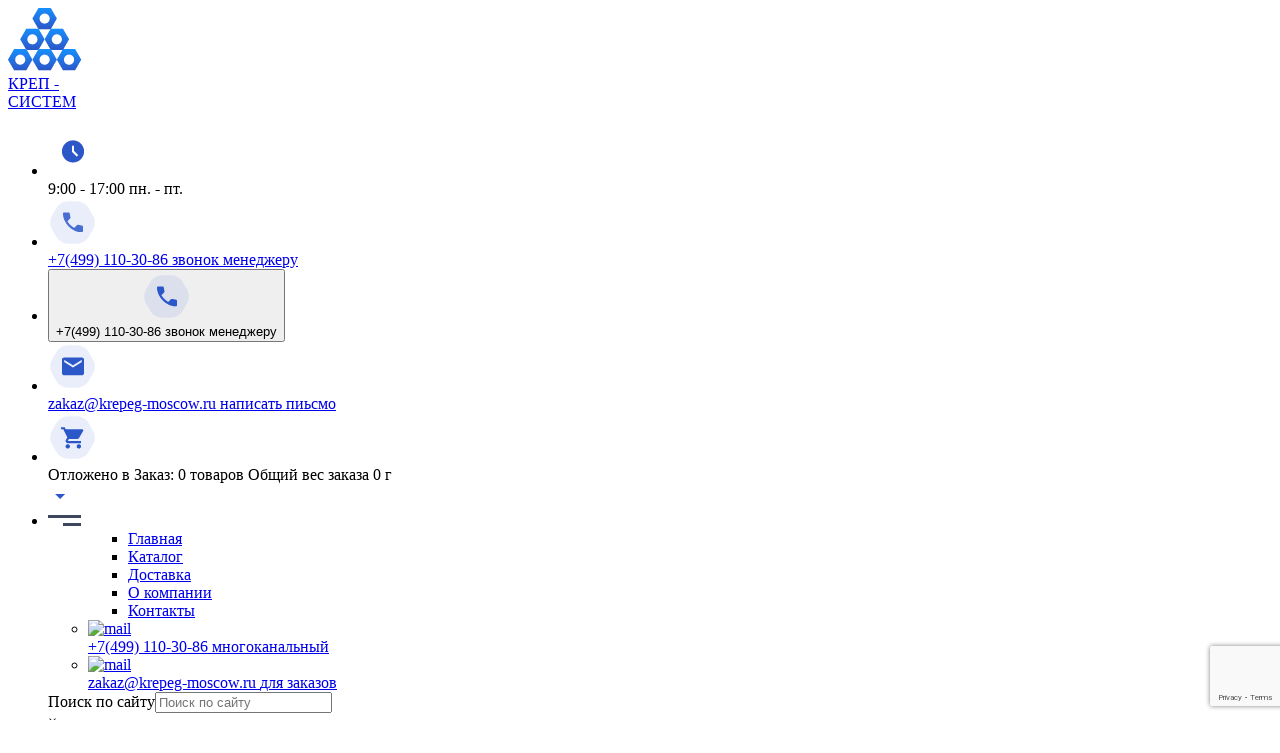

--- FILE ---
content_type: text/html; charset=UTF-8
request_url: https://krepeg-moscow.ru/shop/bolts/bolt_visokopr/bolts_931_109/bolt_109_931_18x140/
body_size: 35440
content:
<!doctype html>
<html lang="ru-RU">

<head>
    <style>
    .loaded {
        opacity: 1
    }
    </style>
    <meta charset=UTF-8>
    <meta http-equiv="X-UA-Compatible" content="IE=edge">
	<meta name="yandex-verification" content="a2a4314b29213b0e" />
	<meta name="google-site-verification" content="WXkJU9MHgCHz0X05a_SWxKUqfAPKOPhkoiQfQq3d7gM" />
    <meta name="viewport" content="width=device-width,initial-scale=1">
<!-- Yandex.Metrika counter -->
<script type="text/javascript" >
   (function(m,e,t,r,i,k,a){m[i]=m[i]||function(){(m[i].a=m[i].a||[]).push(arguments)};
   m[i].l=1*new Date();
   for (var j = 0; j < document.scripts.length; j++) {if (document.scripts[j].src === r) { return; }}
   k=e.createElement(t),a=e.getElementsByTagName(t)[0],k.async=1,k.src=r,a.parentNode.insertBefore(k,a)})
   (window, document, "script", "https://mc.yandex.ru/metrika/tag.js", "ym");

   ym(97337222, "init", {
        clickmap:true,
        trackLinks:true,
        accurateTrackBounce:true
   });
</script>
<noscript><div><img src="https://mc.yandex.ru/watch/97337222" style="position:absolute; left:-9999px;" alt="яндекс метрика" /></div></noscript>
<!-- /Yandex.Metrika counter -->
    <meta name='robots' content='index, follow, max-image-preview:large, max-snippet:-1, max-video-preview:-1' />
	<style>img:is([sizes="auto" i], [sizes^="auto," i]) { contain-intrinsic-size: 3000px 1500px }</style>
	
	<!-- This site is optimized with the Yoast SEO plugin v24.0 - https://yoast.com/wordpress/plugins/seo/ -->
	<title>Болт DIN 931 10.9 М18х140 | Купить в Москве</title>
	<meta name="description" content="Болт DIN 931 10.9 М18х140 - Купить в Москве. Компания &quot;Креп-Систем&quot; предлагает широкий ассортимент метизов оптом и в розницу от производителя. Доставка по Москве. Высокое качество и выгодные цены на метизы." />
	<link rel="canonical" href="https://krepeg-moscow.ru/shop/bolts/bolt_visokopr/bolts_931_109/bolt_109_931_18x140/" />
	<meta property="og:locale" content="ru_RU" />
	<meta property="og:type" content="article" />
	<meta property="og:title" content="Болт DIN 931 10.9 М18х140 | Купить в Москве" />
	<meta property="og:description" content="Болт DIN 931 10.9 М18х140 - Купить в Москве. Компания &quot;Креп-Систем&quot; предлагает широкий ассортимент метизов оптом и в розницу от производителя. Доставка по Москве. Высокое качество и выгодные цены на метизы." />
	<meta property="og:url" content="https://krepeg-moscow.ru/shop/bolts/bolt_visokopr/bolts_931_109/bolt_109_931_18x140/" />
	<meta property="og:site_name" content="Креп-Систем" />
	<meta property="article:modified_time" content="2024-09-20T00:49:24+00:00" />
	<meta property="og:image" content="https://krepeg-moscow.ru/wp-content/uploads/2023/12/bolt-s-flancem-din-6921-10.9-oc.-1.png" />
	<meta property="og:image:width" content="265" />
	<meta property="og:image:height" content="216" />
	<meta property="og:image:type" content="image/png" />
	<meta name="twitter:card" content="summary_large_image" />
	<script type="application/ld+json" class="yoast-schema-graph">{"@context":"https://schema.org","@graph":[{"@type":"WebPage","@id":"https://krepeg-moscow.ru/shop/bolts/bolt_visokopr/bolts_931_109/bolt_109_931_18x140/","url":"https://krepeg-moscow.ru/shop/bolts/bolt_visokopr/bolts_931_109/bolt_109_931_18x140/","name":"Болт DIN 931 10.9 М18х140 | Купить в Москве","isPartOf":{"@id":"https://krepeg-moscow.ru/#website"},"primaryImageOfPage":{"@id":"https://krepeg-moscow.ru/shop/bolts/bolt_visokopr/bolts_931_109/bolt_109_931_18x140/#primaryimage"},"image":{"@id":"https://krepeg-moscow.ru/shop/bolts/bolt_visokopr/bolts_931_109/bolt_109_931_18x140/#primaryimage"},"thumbnailUrl":"https://krepeg-moscow.ru/wp-content/uploads/2023/12/bolt-s-flancem-din-6921-10.9-oc.-1.png","datePublished":"2023-12-27T05:28:30+00:00","dateModified":"2024-09-20T00:49:24+00:00","description":"Болт DIN 931 10.9 М18х140 - Купить в Москве. Компания \"Креп-Систем\" предлагает широкий ассортимент метизов оптом и в розницу от производителя. Доставка по Москве. Высокое качество и выгодные цены на метизы.","breadcrumb":{"@id":"https://krepeg-moscow.ru/shop/bolts/bolt_visokopr/bolts_931_109/bolt_109_931_18x140/#breadcrumb"},"inLanguage":"ru-RU","potentialAction":[{"@type":"ReadAction","target":["https://krepeg-moscow.ru/shop/bolts/bolt_visokopr/bolts_931_109/bolt_109_931_18x140/"]}]},{"@type":"ImageObject","inLanguage":"ru-RU","@id":"https://krepeg-moscow.ru/shop/bolts/bolt_visokopr/bolts_931_109/bolt_109_931_18x140/#primaryimage","url":"https://krepeg-moscow.ru/wp-content/uploads/2023/12/bolt-s-flancem-din-6921-10.9-oc.-1.png","contentUrl":"https://krepeg-moscow.ru/wp-content/uploads/2023/12/bolt-s-flancem-din-6921-10.9-oc.-1.png","width":265,"height":216},{"@type":"BreadcrumbList","@id":"https://krepeg-moscow.ru/shop/bolts/bolt_visokopr/bolts_931_109/bolt_109_931_18x140/#breadcrumb","itemListElement":[{"@type":"ListItem","position":1,"name":"Главная страница","item":"https://krepeg-moscow.ru/"},{"@type":"ListItem","position":2,"name":"Каталог","item":"https://krepeg-moscow.ru/shop/"},{"@type":"ListItem","position":3,"name":"Болт DIN 931 10.9 М18х140"}]},{"@type":"WebSite","@id":"https://krepeg-moscow.ru/#website","url":"https://krepeg-moscow.ru/","name":"Компания Креп-Систем","description":"Креп Cистем","publisher":{"@id":"https://krepeg-moscow.ru/#organization"},"potentialAction":[{"@type":"SearchAction","target":{"@type":"EntryPoint","urlTemplate":"https://krepeg-moscow.ru/?s={search_term_string}"},"query-input":{"@type":"PropertyValueSpecification","valueRequired":true,"valueName":"search_term_string"}}],"inLanguage":"ru-RU"},{"@type":"Organization","@id":"https://krepeg-moscow.ru/#organization","name":"Компания Креп-Систем","url":"https://krepeg-moscow.ru/","logo":{"@type":"ImageObject","inLanguage":"ru-RU","@id":"https://krepeg-moscow.ru/#/schema/logo/image/","url":"https://krepeg-moscow.ru/wp-content/uploads/2023/12/logo-mini.svg","contentUrl":"https://krepeg-moscow.ru/wp-content/uploads/2023/12/logo-mini.svg","caption":"Компания Креп-Систем"},"image":{"@id":"https://krepeg-moscow.ru/#/schema/logo/image/"}}]}</script>
	<!-- / Yoast SEO plugin. -->


<link rel='stylesheet' id='wp-block-library-css' href='https://krepeg-moscow.ru/wp-includes/css/dist/block-library/style.min.css?ver=6.7.1' type='text/css' media='all' />
<style id='classic-theme-styles-inline-css' type='text/css'>
/*! This file is auto-generated */
.wp-block-button__link{color:#fff;background-color:#32373c;border-radius:9999px;box-shadow:none;text-decoration:none;padding:calc(.667em + 2px) calc(1.333em + 2px);font-size:1.125em}.wp-block-file__button{background:#32373c;color:#fff;text-decoration:none}
</style>
<style id='global-styles-inline-css' type='text/css'>
:root{--wp--preset--aspect-ratio--square: 1;--wp--preset--aspect-ratio--4-3: 4/3;--wp--preset--aspect-ratio--3-4: 3/4;--wp--preset--aspect-ratio--3-2: 3/2;--wp--preset--aspect-ratio--2-3: 2/3;--wp--preset--aspect-ratio--16-9: 16/9;--wp--preset--aspect-ratio--9-16: 9/16;--wp--preset--color--black: #000000;--wp--preset--color--cyan-bluish-gray: #abb8c3;--wp--preset--color--white: #ffffff;--wp--preset--color--pale-pink: #f78da7;--wp--preset--color--vivid-red: #cf2e2e;--wp--preset--color--luminous-vivid-orange: #ff6900;--wp--preset--color--luminous-vivid-amber: #fcb900;--wp--preset--color--light-green-cyan: #7bdcb5;--wp--preset--color--vivid-green-cyan: #00d084;--wp--preset--color--pale-cyan-blue: #8ed1fc;--wp--preset--color--vivid-cyan-blue: #0693e3;--wp--preset--color--vivid-purple: #9b51e0;--wp--preset--gradient--vivid-cyan-blue-to-vivid-purple: linear-gradient(135deg,rgba(6,147,227,1) 0%,rgb(155,81,224) 100%);--wp--preset--gradient--light-green-cyan-to-vivid-green-cyan: linear-gradient(135deg,rgb(122,220,180) 0%,rgb(0,208,130) 100%);--wp--preset--gradient--luminous-vivid-amber-to-luminous-vivid-orange: linear-gradient(135deg,rgba(252,185,0,1) 0%,rgba(255,105,0,1) 100%);--wp--preset--gradient--luminous-vivid-orange-to-vivid-red: linear-gradient(135deg,rgba(255,105,0,1) 0%,rgb(207,46,46) 100%);--wp--preset--gradient--very-light-gray-to-cyan-bluish-gray: linear-gradient(135deg,rgb(238,238,238) 0%,rgb(169,184,195) 100%);--wp--preset--gradient--cool-to-warm-spectrum: linear-gradient(135deg,rgb(74,234,220) 0%,rgb(151,120,209) 20%,rgb(207,42,186) 40%,rgb(238,44,130) 60%,rgb(251,105,98) 80%,rgb(254,248,76) 100%);--wp--preset--gradient--blush-light-purple: linear-gradient(135deg,rgb(255,206,236) 0%,rgb(152,150,240) 100%);--wp--preset--gradient--blush-bordeaux: linear-gradient(135deg,rgb(254,205,165) 0%,rgb(254,45,45) 50%,rgb(107,0,62) 100%);--wp--preset--gradient--luminous-dusk: linear-gradient(135deg,rgb(255,203,112) 0%,rgb(199,81,192) 50%,rgb(65,88,208) 100%);--wp--preset--gradient--pale-ocean: linear-gradient(135deg,rgb(255,245,203) 0%,rgb(182,227,212) 50%,rgb(51,167,181) 100%);--wp--preset--gradient--electric-grass: linear-gradient(135deg,rgb(202,248,128) 0%,rgb(113,206,126) 100%);--wp--preset--gradient--midnight: linear-gradient(135deg,rgb(2,3,129) 0%,rgb(40,116,252) 100%);--wp--preset--font-size--small: 13px;--wp--preset--font-size--medium: 20px;--wp--preset--font-size--large: 36px;--wp--preset--font-size--x-large: 42px;--wp--preset--font-family--inter: "Inter", sans-serif;--wp--preset--font-family--cardo: Cardo;--wp--preset--spacing--20: 0.44rem;--wp--preset--spacing--30: 0.67rem;--wp--preset--spacing--40: 1rem;--wp--preset--spacing--50: 1.5rem;--wp--preset--spacing--60: 2.25rem;--wp--preset--spacing--70: 3.38rem;--wp--preset--spacing--80: 5.06rem;--wp--preset--shadow--natural: 6px 6px 9px rgba(0, 0, 0, 0.2);--wp--preset--shadow--deep: 12px 12px 50px rgba(0, 0, 0, 0.4);--wp--preset--shadow--sharp: 6px 6px 0px rgba(0, 0, 0, 0.2);--wp--preset--shadow--outlined: 6px 6px 0px -3px rgba(255, 255, 255, 1), 6px 6px rgba(0, 0, 0, 1);--wp--preset--shadow--crisp: 6px 6px 0px rgba(0, 0, 0, 1);}:where(.is-layout-flex){gap: 0.5em;}:where(.is-layout-grid){gap: 0.5em;}body .is-layout-flex{display: flex;}.is-layout-flex{flex-wrap: wrap;align-items: center;}.is-layout-flex > :is(*, div){margin: 0;}body .is-layout-grid{display: grid;}.is-layout-grid > :is(*, div){margin: 0;}:where(.wp-block-columns.is-layout-flex){gap: 2em;}:where(.wp-block-columns.is-layout-grid){gap: 2em;}:where(.wp-block-post-template.is-layout-flex){gap: 1.25em;}:where(.wp-block-post-template.is-layout-grid){gap: 1.25em;}.has-black-color{color: var(--wp--preset--color--black) !important;}.has-cyan-bluish-gray-color{color: var(--wp--preset--color--cyan-bluish-gray) !important;}.has-white-color{color: var(--wp--preset--color--white) !important;}.has-pale-pink-color{color: var(--wp--preset--color--pale-pink) !important;}.has-vivid-red-color{color: var(--wp--preset--color--vivid-red) !important;}.has-luminous-vivid-orange-color{color: var(--wp--preset--color--luminous-vivid-orange) !important;}.has-luminous-vivid-amber-color{color: var(--wp--preset--color--luminous-vivid-amber) !important;}.has-light-green-cyan-color{color: var(--wp--preset--color--light-green-cyan) !important;}.has-vivid-green-cyan-color{color: var(--wp--preset--color--vivid-green-cyan) !important;}.has-pale-cyan-blue-color{color: var(--wp--preset--color--pale-cyan-blue) !important;}.has-vivid-cyan-blue-color{color: var(--wp--preset--color--vivid-cyan-blue) !important;}.has-vivid-purple-color{color: var(--wp--preset--color--vivid-purple) !important;}.has-black-background-color{background-color: var(--wp--preset--color--black) !important;}.has-cyan-bluish-gray-background-color{background-color: var(--wp--preset--color--cyan-bluish-gray) !important;}.has-white-background-color{background-color: var(--wp--preset--color--white) !important;}.has-pale-pink-background-color{background-color: var(--wp--preset--color--pale-pink) !important;}.has-vivid-red-background-color{background-color: var(--wp--preset--color--vivid-red) !important;}.has-luminous-vivid-orange-background-color{background-color: var(--wp--preset--color--luminous-vivid-orange) !important;}.has-luminous-vivid-amber-background-color{background-color: var(--wp--preset--color--luminous-vivid-amber) !important;}.has-light-green-cyan-background-color{background-color: var(--wp--preset--color--light-green-cyan) !important;}.has-vivid-green-cyan-background-color{background-color: var(--wp--preset--color--vivid-green-cyan) !important;}.has-pale-cyan-blue-background-color{background-color: var(--wp--preset--color--pale-cyan-blue) !important;}.has-vivid-cyan-blue-background-color{background-color: var(--wp--preset--color--vivid-cyan-blue) !important;}.has-vivid-purple-background-color{background-color: var(--wp--preset--color--vivid-purple) !important;}.has-black-border-color{border-color: var(--wp--preset--color--black) !important;}.has-cyan-bluish-gray-border-color{border-color: var(--wp--preset--color--cyan-bluish-gray) !important;}.has-white-border-color{border-color: var(--wp--preset--color--white) !important;}.has-pale-pink-border-color{border-color: var(--wp--preset--color--pale-pink) !important;}.has-vivid-red-border-color{border-color: var(--wp--preset--color--vivid-red) !important;}.has-luminous-vivid-orange-border-color{border-color: var(--wp--preset--color--luminous-vivid-orange) !important;}.has-luminous-vivid-amber-border-color{border-color: var(--wp--preset--color--luminous-vivid-amber) !important;}.has-light-green-cyan-border-color{border-color: var(--wp--preset--color--light-green-cyan) !important;}.has-vivid-green-cyan-border-color{border-color: var(--wp--preset--color--vivid-green-cyan) !important;}.has-pale-cyan-blue-border-color{border-color: var(--wp--preset--color--pale-cyan-blue) !important;}.has-vivid-cyan-blue-border-color{border-color: var(--wp--preset--color--vivid-cyan-blue) !important;}.has-vivid-purple-border-color{border-color: var(--wp--preset--color--vivid-purple) !important;}.has-vivid-cyan-blue-to-vivid-purple-gradient-background{background: var(--wp--preset--gradient--vivid-cyan-blue-to-vivid-purple) !important;}.has-light-green-cyan-to-vivid-green-cyan-gradient-background{background: var(--wp--preset--gradient--light-green-cyan-to-vivid-green-cyan) !important;}.has-luminous-vivid-amber-to-luminous-vivid-orange-gradient-background{background: var(--wp--preset--gradient--luminous-vivid-amber-to-luminous-vivid-orange) !important;}.has-luminous-vivid-orange-to-vivid-red-gradient-background{background: var(--wp--preset--gradient--luminous-vivid-orange-to-vivid-red) !important;}.has-very-light-gray-to-cyan-bluish-gray-gradient-background{background: var(--wp--preset--gradient--very-light-gray-to-cyan-bluish-gray) !important;}.has-cool-to-warm-spectrum-gradient-background{background: var(--wp--preset--gradient--cool-to-warm-spectrum) !important;}.has-blush-light-purple-gradient-background{background: var(--wp--preset--gradient--blush-light-purple) !important;}.has-blush-bordeaux-gradient-background{background: var(--wp--preset--gradient--blush-bordeaux) !important;}.has-luminous-dusk-gradient-background{background: var(--wp--preset--gradient--luminous-dusk) !important;}.has-pale-ocean-gradient-background{background: var(--wp--preset--gradient--pale-ocean) !important;}.has-electric-grass-gradient-background{background: var(--wp--preset--gradient--electric-grass) !important;}.has-midnight-gradient-background{background: var(--wp--preset--gradient--midnight) !important;}.has-small-font-size{font-size: var(--wp--preset--font-size--small) !important;}.has-medium-font-size{font-size: var(--wp--preset--font-size--medium) !important;}.has-large-font-size{font-size: var(--wp--preset--font-size--large) !important;}.has-x-large-font-size{font-size: var(--wp--preset--font-size--x-large) !important;}
:where(.wp-block-post-template.is-layout-flex){gap: 1.25em;}:where(.wp-block-post-template.is-layout-grid){gap: 1.25em;}
:where(.wp-block-columns.is-layout-flex){gap: 2em;}:where(.wp-block-columns.is-layout-grid){gap: 2em;}
:root :where(.wp-block-pullquote){font-size: 1.5em;line-height: 1.6;}
</style>
<link rel='stylesheet' id='dnd-upload-cf7-css' href='https://krepeg-moscow.ru/wp-content/plugins/drag-and-drop-multiple-file-upload-contact-form-7/assets/css/dnd-upload-cf7.css?ver=1.3.8.5' type='text/css' media='all' />
<link rel='stylesheet' id='contact-form-7-css' href='https://krepeg-moscow.ru/wp-content/plugins/contact-form-7/includes/css/styles.css?ver=6.0.1' type='text/css' media='all' />
<link rel='stylesheet' id='wpa-css-css' href='https://krepeg-moscow.ru/wp-content/plugins/honeypot/includes/css/wpa.css?ver=2.2.05' type='text/css' media='all' />
<link rel='stylesheet' id='photoswipe-css' href='https://krepeg-moscow.ru/wp-content/plugins/woocommerce/assets/css/photoswipe/photoswipe.min.css?ver=9.4.3' type='text/css' media='all' />
<link rel='stylesheet' id='photoswipe-default-skin-css' href='https://krepeg-moscow.ru/wp-content/plugins/woocommerce/assets/css/photoswipe/default-skin/default-skin.min.css?ver=9.4.3' type='text/css' media='all' />
<style id='woocommerce-inline-inline-css' type='text/css'>
.woocommerce form .form-row .required { visibility: visible; }
</style>
<link rel='stylesheet' id='aws-style-css' href='https://krepeg-moscow.ru/wp-content/plugins/advanced-woo-search/assets/css/common.min.css?ver=3.22' type='text/css' media='all' />
<link rel='stylesheet' id='style-css' href='https://krepeg-moscow.ru/wp-content/themes/crep/style.css?ver=6.7.1' type='text/css' media='all' />
<link rel='stylesheet' id='alg-wc-checkout-files-upload-ajax-css' href='https://krepeg-moscow.ru/wp-content/plugins/checkout-files-upload-woocommerce/includes/css/alg-wc-checkout-files-upload-ajax.css?ver=2.2.0' type='text/css' media='all' />
<script type="text/javascript" id="jquery-core-js-extra">
/* <![CDATA[ */
var custom_script_vars = {"max_width":"100%"};
/* ]]> */
</script>
<script type="text/javascript" src="https://krepeg-moscow.ru/wp-includes/js/jquery/jquery.min.js?ver=3.7.1" id="jquery-core-js"></script>
<script type="text/javascript" src="https://krepeg-moscow.ru/wp-includes/js/jquery/jquery-migrate.min.js?ver=3.4.1" id="jquery-migrate-js"></script>
<script type="text/javascript" src="https://krepeg-moscow.ru/wp-content/plugins/woocommerce/assets/js/jquery-blockui/jquery.blockUI.min.js?ver=2.7.0-wc.9.4.3" id="jquery-blockui-js" defer="defer" data-wp-strategy="defer"></script>
<script type="text/javascript" id="wc-add-to-cart-js-extra">
/* <![CDATA[ */
var wc_add_to_cart_params = {"ajax_url":"\/wp-admin\/admin-ajax.php","wc_ajax_url":"\/?wc-ajax=%%endpoint%%","i18n_view_cart":"\u041f\u0440\u043e\u0441\u043c\u043e\u0442\u0440 \u043a\u043e\u0440\u0437\u0438\u043d\u044b","cart_url":"https:\/\/krepeg-moscow.ru","is_cart":"","cart_redirect_after_add":"no"};
/* ]]> */
</script>
<script type="text/javascript" src="https://krepeg-moscow.ru/wp-content/plugins/woocommerce/assets/js/frontend/add-to-cart.min.js?ver=9.4.3" id="wc-add-to-cart-js" defer="defer" data-wp-strategy="defer"></script>
<script type="text/javascript" src="https://krepeg-moscow.ru/wp-content/plugins/woocommerce/assets/js/photoswipe/photoswipe.min.js?ver=4.1.1-wc.9.4.3" id="photoswipe-js" defer="defer" data-wp-strategy="defer"></script>
<script type="text/javascript" src="https://krepeg-moscow.ru/wp-content/plugins/woocommerce/assets/js/photoswipe/photoswipe-ui-default.min.js?ver=4.1.1-wc.9.4.3" id="photoswipe-ui-default-js" defer="defer" data-wp-strategy="defer"></script>
<script type="text/javascript" id="wc-single-product-js-extra">
/* <![CDATA[ */
var wc_single_product_params = {"i18n_required_rating_text":"\u041f\u043e\u0436\u0430\u043b\u0443\u0439\u0441\u0442\u0430, \u043f\u043e\u0441\u0442\u0430\u0432\u044c\u0442\u0435 \u043e\u0446\u0435\u043d\u043a\u0443","review_rating_required":"yes","flexslider":{"rtl":false,"animation":"slide","smoothHeight":true,"directionNav":false,"controlNav":"thumbnails","slideshow":false,"animationSpeed":500,"animationLoop":false,"allowOneSlide":false},"zoom_enabled":"","zoom_options":[],"photoswipe_enabled":"1","photoswipe_options":{"shareEl":false,"closeOnScroll":false,"history":false,"hideAnimationDuration":0,"showAnimationDuration":0},"flexslider_enabled":""};
/* ]]> */
</script>
<script type="text/javascript" src="https://krepeg-moscow.ru/wp-content/plugins/woocommerce/assets/js/frontend/single-product.min.js?ver=9.4.3" id="wc-single-product-js" defer="defer" data-wp-strategy="defer"></script>
<script type="text/javascript" src="https://krepeg-moscow.ru/wp-content/plugins/woocommerce/assets/js/js-cookie/js.cookie.min.js?ver=2.1.4-wc.9.4.3" id="js-cookie-js" defer="defer" data-wp-strategy="defer"></script>
<script type="text/javascript" id="woocommerce-js-extra">
/* <![CDATA[ */
var woocommerce_params = {"ajax_url":"\/wp-admin\/admin-ajax.php","wc_ajax_url":"\/?wc-ajax=%%endpoint%%"};
/* ]]> */
</script>
<script type="text/javascript" src="https://krepeg-moscow.ru/wp-content/plugins/woocommerce/assets/js/frontend/woocommerce.min.js?ver=9.4.3" id="woocommerce-js" defer="defer" data-wp-strategy="defer"></script>
<script type="text/javascript" id="alg-wc-checkout-files-upload-ajax-js-extra">
/* <![CDATA[ */
var ajax_object = {"ajax_url":"https:\/\/krepeg-moscow.ru\/wp-admin\/admin-ajax.php"};
var alg_wc_checkout_files_upload = {"max_file_size":"10485760","max_file_size_exceeded_message":"Allowed file size exceeded (maximum 10 MB).","progress_bar_enabled":"1"};
/* ]]> */
</script>
<script type="text/javascript" src="https://krepeg-moscow.ru/wp-content/plugins/checkout-files-upload-woocommerce/includes/js/alg-wc-checkout-files-upload-ajax.js?ver=2.2.0" id="alg-wc-checkout-files-upload-ajax-js"></script>
	<noscript><style>.woocommerce-product-gallery{ opacity: 1 !important; }</style></noscript>
	<style class='wp-fonts-local' type='text/css'>
@font-face{font-family:Inter;font-style:normal;font-weight:300 900;font-display:fallback;src:url('https://krepeg-moscow.ru/wp-content/plugins/woocommerce/assets/fonts/Inter-VariableFont_slnt,wght.woff2') format('woff2');font-stretch:normal;}
@font-face{font-family:Cardo;font-style:normal;font-weight:400;font-display:fallback;src:url('https://krepeg-moscow.ru/wp-content/plugins/woocommerce/assets/fonts/cardo_normal_400.woff2') format('woff2');}
</style>
<link rel="icon" href="https://krepeg-moscow.ru/wp-content/uploads/2024/01/cropped-photoeditorsdk-export-32x32.png" sizes="32x32" />
<link rel="icon" href="https://krepeg-moscow.ru/wp-content/uploads/2024/01/cropped-photoeditorsdk-export-192x192.png" sizes="192x192" />
<link rel="apple-touch-icon" href="https://krepeg-moscow.ru/wp-content/uploads/2024/01/cropped-photoeditorsdk-export-180x180.png" />
<meta name="msapplication-TileImage" content="https://krepeg-moscow.ru/wp-content/uploads/2024/01/cropped-photoeditorsdk-export-270x270.png" />

		
<!-- Google tag (gtag.js) -->
<script async src="https://www.googletagmanager.com/gtag/js?id=G-Q3WC6JZRLG"></script>
<script>
  window.dataLayer = window.dataLayer || [];
  function gtag(){dataLayer.push(arguments);}
  gtag('js', new Date());

  gtag('config', 'G-Q3WC6JZRLG');
</script>
</head>

	
<body class="product-template-default single single-product postid-4350 wp-custom-logo theme-crep woocommerce woocommerce-page woocommerce-no-js">



    <div class="main">
        <header class="header">
            <div class="headerTop header__container">

                <div class="headerTop__logo">

                    <a href="https://krepeg-moscow.ru/" class="custom-logo-link" rel="home"><img src="https://krepeg-moscow.ru/wp-content/uploads/2023/12/logo-mini.svg" class="custom-logo" alt="Болт DIN 931 10.9 М18х140" decoding="async" title="Болт DIN 931 10.9 М18х140" /></a>                    <a href="https://krepeg-moscow.ru/">
                        <div class="headerTop__logo_text">
                            КРЕП - <br> СИСТЕМ
                        </div>
                    </a>
                </div>

                <ul class="headerTop__info">
                    <li class="headerTop__info__item-time">

                        <svg class='header-icon' xmlns="http://www.w3.org/2000/svg" width="49" height="49" viewBox="0 0 49 49" fill="none">
                            <path opacity="0.1"
                                d="M44.9585 17.5C47.4594 21.8316 47.4594 27.1684 44.9585 31.5L40.7915 38.7176C38.2906 43.0492 33.6688 45.7176 28.6671 45.7176H20.3329C15.3312 45.7176 10.7094 43.0492 8.20855 38.7176L4.04145 31.5C1.54059 27.1684 1.54059 21.8316 4.04145 17.5L8.20855 10.2824C10.7094 5.95076 15.3312 3.28238 20.3329 3.28238H28.6671C33.6688 3.28238 38.2906 5.95076 40.7915 10.2824L44.9585 17.5Z"
                                fill="#2C57C9" />
                            <mask id="mask0_2292_8245" style="mask-type:alpha" maskUnits="userSpaceOnUse" x="11" y="11"
                                width="28" height="27">
                                <rect x="11.7002" y="11.1152" width="26.6" height="26.6" fill="#D9D9D9" />
                            </mask>
                            <g mask="url(#mask0_2292_8245)">
                                <path
                                    d="M28.6549 29.6243L30.2066 28.0726L26.1057 23.9718V18.8735H23.8891V24.8585L28.6549 29.6243ZM24.9974 35.4985C23.4642 35.4985 22.0234 35.2075 20.6749 34.6256C19.3264 34.0438 18.1534 33.2541 17.1559 32.2566C16.1584 31.2591 15.3688 30.0861 14.7869 28.7376C14.205 27.3892 13.9141 25.9483 13.9141 24.4151C13.9141 22.8819 14.205 21.4411 14.7869 20.0926C15.3688 18.7441 16.1584 17.5712 17.1559 16.5737C18.1534 15.5762 19.3264 14.7865 20.6749 14.2046C22.0234 13.6227 23.4642 13.3318 24.9974 13.3318C26.5306 13.3318 27.9714 13.6227 29.3199 14.2046C30.6684 14.7865 31.8414 15.5762 32.8389 16.5737C33.8364 17.5712 34.626 18.7441 35.2079 20.0926C35.7898 21.4411 36.0807 22.8819 36.0807 24.4151C36.0807 25.9483 35.7898 27.3892 35.2079 28.7376C34.626 30.0861 33.8364 31.2591 32.8389 32.2566C31.8414 33.2541 30.6684 34.0438 29.3199 34.6256C27.9714 35.2075 26.5306 35.4985 24.9974 35.4985Z"
                                    fill="#2C57C9" />
                            </g>
                        </svg>
                        <div class="headerTop__info__item-box">
                            <label>9:00 - 17:00</label>
                            <span>пн. - пт.</span>
                        </div>
                    </li>
                    <li class="mobile__phone">
                    <a href="tel:+74991103085">

                        <svg  class='header-icon' width="49" height="49" version="1.1" id="Слой_1" xmlns="http://www.w3.org/2000/svg" xmlns:xlink="http://www.w3.org/1999/xlink" x="0px" y="0px" viewBox="0 0 49 49" style="enable-background:new 0 0 49 49;" xml:space="preserve">
                            <style type="text/css">
                                .st0{opacity:0.1;fill:#2C57C9;enable-background:new    ;}
                                .st1{fill:#D9D9D9;filter:url(#Adobe_OpacityMaskFilter);}
                                .st2{mask:url(#mask0_2292_8253_00000159449422708770764900000009825891533469647281_);}
                                .st3{fill:#2C57C9;}
                            </style>
                                                        <path class="st0" d="M45,17.5c2.5,4.3,2.5,9.7,0,14l-4.2,7.2c-2.5,4.3-7.1,7-12.1,7h-8.3c-5,0-9.6-2.7-12.1-7L4,31.5
                                c-2.5-4.3-2.5-9.7,0-14l4.2-7.2c2.5-4.3,7.1-7,12.1-7h8.3c5,0,9.6,2.7,12.1,7L45,17.5z"/>
                                                        <defs>
                                                            <filter id="Adobe_OpacityMaskFilter" filterUnits="userSpaceOnUse" x="15" y="14.4" width="19.9" height="20">
                                                                <feColorMatrix  type="matrix" values="1 0 0 0 0  0 1 0 0 0  0 0 1 0 0  0 0 0 1 0"/>
                                                            </filter>
                                                        </defs>
                                                        <mask maskUnits="userSpaceOnUse" x="15" y="14.4" width="19.9" height="20" id="mask0_2292_8253_00000159449422708770764900000009825891533469647281_">
                                                            <rect x="11.7" y="11.1" class="st1" width="26.6" height="26.6"/>
                                                        </mask>
                                                        <g class="st2">
                                                            <path class="st3" d="M33.8,34.4c-2.4,0-4.7-0.5-7-1.6c-2.3-1.1-4.3-2.5-6-4.2s-3.1-3.7-4.2-6c-1.1-2.3-1.6-4.6-1.6-7
                                    c0-0.3,0.1-0.6,0.3-0.8c0.2-0.2,0.5-0.3,0.8-0.3h4.5c0.3,0,0.5,0.1,0.7,0.2c0.2,0.2,0.3,0.4,0.4,0.6l0.7,3.9c0,0.3,0,0.5,0,0.7
                                    c0,0.2-0.2,0.4-0.3,0.6l-2.7,2.7c0.8,1.3,1.7,2.6,2.9,3.7c1.2,1.2,2.4,2.2,3.9,3l2.6-2.6c0.2-0.2,0.4-0.3,0.7-0.4
                                    c0.3-0.1,0.5-0.1,0.8-0.1l3.8,0.8c0.3,0.1,0.5,0.2,0.6,0.4c0.2,0.2,0.2,0.4,0.2,0.7v4.5c0,0.3-0.1,0.6-0.3,0.8
                                    C34.4,34.3,34.1,34.4,33.8,34.4z"/>
                                                        </g>
                            </svg>

                    <!--svg class='header-icon' xmlns="http://www.w3.org/2000/svg"
                    width="49" height="49" viewBox="0 0 49 49"
                                    fill="none">
                                    <path opacity="0.1"
                                        d="M44.9585 17.5C47.4594 21.8316 47.4594 27.1684 44.9585 31.5L40.7915 38.7176C38.2906 43.0492 33.6688 45.7176 28.6671 45.7176H20.3329C15.3312 45.7176 10.7094 43.0492 8.20855 38.7176L4.04145 31.5C1.54059 27.1684 1.54059 21.8316 4.04145 17.5L8.20855 10.2824C10.7094 5.95076 15.3312 3.28238 20.3329 3.28238H28.6671C33.6688 3.28238 38.2906 5.95076 40.7915 10.2824L44.9585 17.5Z"
                                        fill="#2C57C9" />
                                    <mask id="mask0_2292_8253" style="mask-type:alpha" maskUnits="userSpaceOnUse" x="11"
                                        y="11" width="28" height="27">
                                        <rect x="11.7002" y="11.1152" width="26.6" height="26.6" fill="#D9D9D9" />
                                    </mask>
                                    <g mask="url(#mask0_2292_8253)">
                                        <path
                                            d="M33.8116 34.3902C31.4287 34.3902 29.1058 33.8591 26.843 32.797C24.5801 31.7348 22.5759 30.3309 20.8303 28.5853C19.0847 26.8397 17.6808 24.8354 16.6186 22.5726C15.5565 20.3097 15.0254 17.9869 15.0254 15.6039C15.0254 15.2714 15.1362 14.9944 15.3579 14.7727C15.5796 14.551 15.8566 14.4402 16.1891 14.4402H20.6779C20.9365 14.4402 21.1674 14.5233 21.3706 14.6896C21.5738 14.8558 21.6939 15.0682 21.7308 15.3269L22.4512 19.206C22.4882 19.4646 22.4836 19.7002 22.4374 19.9126C22.3912 20.125 22.285 20.3144 22.1187 20.4806L19.4587 23.196C20.2346 24.526 21.2043 25.7729 22.3681 26.9366C23.5318 28.1004 24.8157 29.1071 26.2196 29.9569L28.8241 27.3523C28.9904 27.186 29.2074 27.0613 29.4753 26.9782C29.7431 26.8951 30.0064 26.872 30.265 26.9089L34.0887 27.6848C34.3473 27.7402 34.5598 27.8649 34.726 28.0588C34.8923 28.2528 34.9754 28.4791 34.9754 28.7377V33.2264C34.9754 33.5589 34.8646 33.836 34.6429 34.0577C34.4212 34.2794 34.1441 34.3902 33.8116 34.3902Z"
                                            fill="#2C57C9" />
                                    </g>
                                </svg-->
                                <div class="headerTop__info__item-box">

<label>+7(499) 110-30-86</label>
<span>звонок менеджеру</span>
</div>
                                </a>
</li>
                    <li class="headerTop__info__item-phone">
                        <div class="mango-call-site "
                            data-options='{"host": "widgets.mango-office.ru/", "id": "MTAwMTkxMzg=", "errorMessage": "В данный момент наблюдаются технические проблемы и совершение звонка невозможно"}'>
                            <button>

                                <svg class='header-icon' xmlns="http://www.w3.org/2000/svg" width="49" height="49" viewBox="0 0 49 49"
                                    fill="none">
                                    <path opacity="0.1"
                                        d="M44.9585 17.5C47.4594 21.8316 47.4594 27.1684 44.9585 31.5L40.7915 38.7176C38.2906 43.0492 33.6688 45.7176 28.6671 45.7176H20.3329C15.3312 45.7176 10.7094 43.0492 8.20855 38.7176L4.04145 31.5C1.54059 27.1684 1.54059 21.8316 4.04145 17.5L8.20855 10.2824C10.7094 5.95076 15.3312 3.28238 20.3329 3.28238H28.6671C33.6688 3.28238 38.2906 5.95076 40.7915 10.2824L44.9585 17.5Z"
                                        fill="#2C57C9" />
                                    <mask id="mask0_2292_8253" style="mask-type:alpha" maskUnits="userSpaceOnUse" x="11"
                                        y="11" width="28" height="27">
                                        <rect x="11.7002" y="11.1152" width="26.6" height="26.6" fill="#D9D9D9" />
                                    </mask>
                                    <g mask="url(#mask0_2292_8253)">
                                        <path
                                            d="M33.8116 34.3902C31.4287 34.3902 29.1058 33.8591 26.843 32.797C24.5801 31.7348 22.5759 30.3309 20.8303 28.5853C19.0847 26.8397 17.6808 24.8354 16.6186 22.5726C15.5565 20.3097 15.0254 17.9869 15.0254 15.6039C15.0254 15.2714 15.1362 14.9944 15.3579 14.7727C15.5796 14.551 15.8566 14.4402 16.1891 14.4402H20.6779C20.9365 14.4402 21.1674 14.5233 21.3706 14.6896C21.5738 14.8558 21.6939 15.0682 21.7308 15.3269L22.4512 19.206C22.4882 19.4646 22.4836 19.7002 22.4374 19.9126C22.3912 20.125 22.285 20.3144 22.1187 20.4806L19.4587 23.196C20.2346 24.526 21.2043 25.7729 22.3681 26.9366C23.5318 28.1004 24.8157 29.1071 26.2196 29.9569L28.8241 27.3523C28.9904 27.186 29.2074 27.0613 29.4753 26.9782C29.7431 26.8951 30.0064 26.872 30.265 26.9089L34.0887 27.6848C34.3473 27.7402 34.5598 27.8649 34.726 28.0588C34.8923 28.2528 34.9754 28.4791 34.9754 28.7377V33.2264C34.9754 33.5589 34.8646 33.836 34.6429 34.0577C34.4212 34.2794 34.1441 34.3902 33.8116 34.3902Z"
                                            fill="#2C57C9" />
                                    </g>
                                </svg>

                                <div class="headerTop__info__item-box">

                                    <label>+7(499) 110-30-86</label>
                                    <span>звонок менеджеру</span>
                                </div>

                            </button>
                        </div>
                    </li>
                    <li class="headerTop__info__item-mail">
                        <a href="mailto:zakaz@krepeg-moscow.ru">
                            <svg class='header-icon' xmlns="http://www.w3.org/2000/svg" width="49" height="49" viewBox="0 0 49 49"
                                fill="none">
                                <path opacity="0.1"
                                    d="M44.9585 17.5C47.4594 21.8316 47.4594 27.1684 44.9585 31.5L40.7915 38.7176C38.2906 43.0492 33.6688 45.7176 28.6671 45.7176H20.3329C15.3312 45.7176 10.7094 43.0492 8.20855 38.7176L4.04145 31.5C1.54059 27.1684 1.54059 21.8316 4.04145 17.5L8.20855 10.2824C10.7094 5.95076 15.3312 3.28238 20.3329 3.28238H28.6671C33.6688 3.28238 38.2906 5.95076 40.7915 10.2824L44.9585 17.5Z"
                                    fill="#2C57C9" />
                                <mask id="mask0_2292_8261" style="mask-type:alpha" maskUnits="userSpaceOnUse" x="11"
                                    y="11" width="28" height="27">
                                    <rect x="11.7002" y="11.1152" width="26.6" height="26.6" fill="#D9D9D9" />
                                </mask>
                                <g mask="url(#mask0_2292_8261)">
                                    <path
                                        d="M16.1317 33.2819C15.5221 33.2819 15.0003 33.0649 14.5662 32.6308C14.1321 32.1967 13.915 31.6748 13.915 31.0653V17.7653C13.915 17.1557 14.1321 16.6338 14.5662 16.1997C15.0003 15.7656 15.5221 15.5486 16.1317 15.5486H33.865C34.4746 15.5486 34.9965 15.7656 35.4306 16.1997C35.8647 16.6338 36.0817 17.1557 36.0817 17.7653V31.0653C36.0817 31.6748 35.8647 32.1967 35.4306 32.6308C34.9965 33.0649 34.4746 33.2819 33.865 33.2819H16.1317ZM24.9984 25.5236L33.865 19.9819V17.7653L24.9984 23.3069L16.1317 17.7653V19.9819L24.9984 25.5236Z"
                                        fill="#2C57C9" />
                                </g>
                            </svg>

                            <div class="headerTop__info__item-box headerTop__info__item-box-mail">
                                <label class="headerTop__info__item-label label-email">zakaz@krepeg-moscow.ru</label>
                                <span>написать пиьсмо</span>
                            </div>
                        </a>
                    </li>
                    <li class="headerTop__info__item-cart open-cart-btn">
                        <svg class='header-icon' xmlns="http://www.w3.org/2000/svg" width="49" height="49" viewBox="0 0 49 49" fill="none">
                            <path opacity="0.1"
                                d="M44.9585 17.5C47.4594 21.8316 47.4594 27.1684 44.9585 31.5L40.7915 38.7176C38.2906 43.0492 33.6688 45.7176 28.6671 45.7176H20.3329C15.3312 45.7176 10.7094 43.0492 8.20855 38.7176L4.04145 31.5C1.54059 27.1684 1.54059 21.8316 4.04145 17.5L8.20855 10.2824C10.7094 5.95076 15.3312 3.28238 20.3329 3.28238H28.6671C33.6688 3.28238 38.2906 5.95076 40.7915 10.2824L44.9585 17.5Z"
                                fill="#2C57C9" />
                            <mask id="mask0_2292_8268" style="mask-type:alpha" maskUnits="userSpaceOnUse" x="12" y="12"
                                width="27" height="26">
                                <rect x="12" y="12" width="26.63" height="25.6568" fill="#D9D9D9" />
                            </mask>
                            <g mask="url(#mask0_2292_8268)">
                                <path
                                    d="M19.7679 35.5186C19.1576 35.5186 18.6352 35.3093 18.2006 34.8906C17.766 34.4719 17.5487 33.9685 17.5487 33.3805C17.5487 32.7926 17.766 32.2892 18.2006 31.8705C18.6352 31.4518 19.1576 31.2425 19.7679 31.2425C20.3781 31.2425 20.9006 31.4518 21.3351 31.8705C21.7697 32.2892 21.987 32.7926 21.987 33.3805C21.987 33.9685 21.7697 34.4719 21.3351 34.8906C20.9006 35.3093 20.3781 35.5186 19.7679 35.5186ZM30.8637 35.5186C30.2534 35.5186 29.731 35.3093 29.2964 34.8906C28.8618 34.4719 28.6445 33.9685 28.6445 33.3805C28.6445 32.7926 28.8618 32.2892 29.2964 31.8705C29.731 31.4518 30.2534 31.2425 30.8637 31.2425C31.474 31.2425 31.9964 31.4518 32.431 31.8705C32.8656 32.2892 33.0829 32.7926 33.0829 33.3805C33.0829 33.9685 32.8656 34.4719 32.431 34.8906C31.9964 35.3093 31.474 35.5186 30.8637 35.5186ZM17.7706 16.276H34.137C34.5623 16.276 34.8859 16.4586 35.1078 16.8239C35.3298 17.1891 35.339 17.5588 35.1356 17.933L31.1966 24.7748C30.9931 25.1312 30.7204 25.4073 30.3782 25.6033C30.0361 25.7993 29.6616 25.8973 29.2548 25.8973H20.9884L19.7679 28.0354H33.0829V30.1734H19.7679C18.9357 30.1734 18.3069 29.8216 17.8816 29.1178C17.4562 28.414 17.4377 27.7147 17.8261 27.0198L19.324 24.4007L15.3295 16.276H13.1104V14.1379H16.7165L17.7706 16.276Z"
                                    fill="#2C57C9" />
                            </g>
                        </svg>

                        <div class="headerTop__info__item-box">
                            <label>Отложено в Заказ:
                                <span class="badge text-bg-warning cart-badge bg-warning rounded-circle">
                                                                        0                                </span>
                                товаров
                            </label>
                         
                            <span class="mini__cart-weight">Общий вес заказа 0 г </span>
                        </div>
                        <svg class="headerBottom__cart-arrow" xmlns="http://www.w3.org/2000/svg" width="24" height="24"
                            viewBox="0 0 24 24" fill="none">
                            <mask id="mask0_1014_9315" style="mask-type:alpha" maskUnits="userSpaceOnUse" x="0" y="0"
                                width="24" height="24">
                                <rect x="24" width="24" height="24" transform="rotate(90 24 0)" fill="#D9D9D9" />
                            </mask>
                            <g mask="url(#mask0_1014_9315)">
                                <path d="M7 10H17L12 15L7 10Z" fill="#2C57C9" />
                            </g>
                        </svg>
                    </li>

                    <li class="burger-btn">
                        <svg xmlns="http://www.w3.org/2000/svg" width="33" height="11" viewBox="0 0 33 11" fill="none">
                            <rect width="33" height="3" fill="#3F475E" />
                            <rect x="15" y="8" width="18" height="3" fill="#3F475E" />
                        </svg>
                    </li>

                    <!--  БУРГЕР МЕНЮ -->
                    <div class="burger">

                            <ul>
                          
                    <div class="menu-glavnoe-menyu-container"><ul id="menu-glavnoe-menyu" class=""><li id="menu-item-104" class="menu-item menu-item-type-post_type menu-item-object-page menu-item-home menu-item-104"><a href="https://krepeg-moscow.ru/">Главная</a></li>
<li id="menu-item-275" class="menu-item menu-item-type-taxonomy menu-item-object-product_cat current-product-ancestor menu-item-275"><a href="https://krepeg-moscow.ru/shop/">Каталог</a></li>
<li id="menu-item-106" class="menu-item menu-item-type-post_type menu-item-object-page menu-item-106"><a href="https://krepeg-moscow.ru/dostavka/">Доставка</a></li>
<li id="menu-item-107" class="menu-item menu-item-type-post_type menu-item-object-page menu-item-107"><a href="https://krepeg-moscow.ru/about/">О компании</a></li>
<li id="menu-item-108" class="menu-item menu-item-type-post_type menu-item-object-page menu-item-108"><a href="https://krepeg-moscow.ru/contacts/">Контакты</a></li>
</ul></div>                             
                                <li>
                                <a href="tel:+74991103085"> 
                              

                            <img 
                                        src="https://krepeg-moscow.ru/wp-content/themes/crep/assets/images/phone-icon.svg"
                                        alt="mail">

                                <div class="headerTop__info__item-box">

                                    <label>+7(499) 110-30-86</label>
                                    <span>многоканальный</span>
                                </div>

                          
                                </li>
                                <li >
                                <a href="mailto:zakaz@krepeg-moscow.ru">
                                    <img 
                                        src="https://krepeg-moscow.ru/wp-content/themes/crep/assets/images/mail-icon.svg"
                                        alt="mail">
                                    <div class="burger-box">
                                        <label >zakaz@krepeg-moscow.ru</label>
                                        <span >для заказов</span>
                                    </div>
                                    </a>
                                </li>

                            </ul>
                      
                        <div class="aws-container" data-url="/?wc-ajax=aws_action" data-siteurl="https://krepeg-moscow.ru" data-lang="" data-show-loader="true" data-show-more="true" data-show-page="true" data-ajax-search="true" data-show-clear="true" data-mobile-screen="true" data-use-analytics="true" data-min-chars="4" data-buttons-order="3" data-timeout="300" data-is-mobile="false" data-page-id="4350" data-tax="" ><form class="aws-search-form" action="https://krepeg-moscow.ru/" method="get" role="search" ><div class="aws-wrapper"><label class="aws-search-label" for="696e3a2556bff">Поиск по сайту</label><input type="search" name="s" id="696e3a2556bff" value="" class="aws-search-field" placeholder="Поиск по сайту" autocomplete="off" /><input type="hidden" name="post_type" value="product"><input type="hidden" name="type_aws" value="true"><div class="aws-search-clear"><span>×</span></div><div class="aws-loader"></div></div><div class="aws-search-btn aws-form-btn"><span class="aws-search-btn_icon"><svg focusable="false" xmlns="http://www.w3.org/2000/svg" viewBox="0 0 24 24" width="24px"><path d="M15.5 14h-.79l-.28-.27C15.41 12.59 16 11.11 16 9.5 16 5.91 13.09 3 9.5 3S3 5.91 3 9.5 5.91 16 9.5 16c1.61 0 3.09-.59 4.23-1.57l.27.28v.79l5 4.99L20.49 19l-4.99-5zm-6 0C7.01 14 5 11.99 5 9.5S7.01 5 9.5 5 14 7.01 14 9.5 11.99 14 9.5 14z"></path></svg></span></div></form></div>                    </div>

                    <!--  БУРГЕР МЕНЮ -->

                    <!--  КОРЗИНА ТОВАРОВ-->
                    <div class="header__openCart">

                        
<div class="widget_shopping_cart_content">

        <div class="header__openCart__top">
        <div class="header__openCart__top-curren">Отложено в Заказ: 0            товаров
        </div>
        <div class="header__openCart__top-kg">Общий вес заказа 0 г.</div>
    </div>
    <div class="header__openCart__center">
        <b class="woocommerce-mini-cart__empty-message">Корзина пуста
        </b>
    </div>
    <div class="header__openCart__bottom">
        <a class="btn__catalog wc-backward"
            href="https://krepeg-moscow.ru/shop/">
            <span> Перейти в каталог            </span>
        </a>
    </div>

    
    

	</div>
                    </div>
                    <!--  КОРЗИНА ТОВАРОВ-->

                </ul>
                <!--  МОБИЛЬНАЯ КОРЗИНА-->
            </div>
            <div class="headerBottom">
                <div class="open-cart-btn headerBottom__cart">
                    <div class="headerBottom__cart-wrapper">
                        <svg xmlns="http://www.w3.org/2000/svg" width="41" height="43" viewBox="0 0 41 43" fill="none">
                            <g opacity="0.1" filter="url(#filter0_d_1014_9307)">
                                <path
                                    d="M34.9585 11.5C37.4594 15.8316 37.4594 21.1684 34.9585 25.5L33.7915 27.5215C31.2906 31.8531 26.6688 34.5215 21.6671 34.5215H19.3329C14.3312 34.5215 9.70941 31.8531 7.20855 27.5215L6.04145 25.5C3.54059 21.1684 3.54059 15.8316 6.04145 11.5L7.20855 9.47853C9.70941 5.14692 14.3312 2.47853 19.3329 2.47853L21.6671 2.47853C26.6688 2.47853 31.2906 5.14692 33.7915 9.47853L34.9585 11.5Z"
                                    fill="#2C57C9" />
                            </g>
                            <mask id="mask0_1014_9307" style="mask-type:alpha" maskUnits="userSpaceOnUse" x="13" y="11"
                                width="15" height="16">
                                <rect x="13.0996" y="11.4136" width="14.8" height="14.8" fill="#D9D9D9" />
                            </mask>
                            <g mask="url(#mask0_1014_9307)">
                                <path
                                    d="M18.6502 23.1301V21.8968H26.0502V23.1301H18.6502ZM18.6502 19.4301V18.1968H26.0502V19.4301H18.6502ZM18.6502 15.7301V14.4968H26.0502V15.7301H18.6502ZM16.1835 23.7468C15.8444 23.7468 15.554 23.626 15.3125 23.3845C15.071 23.143 14.9502 22.8526 14.9502 22.5135C14.9502 22.1743 15.071 21.8839 15.3125 21.6424C15.554 21.4009 15.8444 21.2801 16.1835 21.2801C16.5227 21.2801 16.813 21.4009 17.0546 21.6424C17.2961 21.8839 17.4169 22.1743 17.4169 22.5135C17.4169 22.8526 17.2961 23.143 17.0546 23.3845C16.813 23.626 16.5227 23.7468 16.1835 23.7468ZM16.1835 20.0468C15.8444 20.0468 15.554 19.926 15.3125 19.6845C15.071 19.443 14.9502 19.1526 14.9502 18.8135C14.9502 18.4743 15.071 18.1839 15.3125 17.9424C15.554 17.7009 15.8444 17.5801 16.1835 17.5801C16.5227 17.5801 16.813 17.7009 17.0546 17.9424C17.2961 18.1839 17.4169 18.4743 17.4169 18.8135C17.4169 19.1526 17.2961 19.443 17.0546 19.6845C16.813 19.926 16.5227 20.0468 16.1835 20.0468ZM16.1835 16.3468C15.8444 16.3468 15.554 16.226 15.3125 15.9845C15.071 15.743 14.9502 15.4526 14.9502 15.1135C14.9502 14.7743 15.071 14.4839 15.3125 14.2424C15.554 14.0009 15.8444 13.8801 16.1835 13.8801C16.5227 13.8801 16.813 14.0009 17.0546 14.2424C17.2961 14.4839 17.4169 14.7743 17.4169 15.1135C17.4169 15.4526 17.2961 15.743 17.0546 15.9845C16.813 16.226 16.5227 16.3468 16.1835 16.3468Z"
                                    fill="#2C57C9" />
                            </g>
                            <defs>
                                <filter id="filter0_d_1014_9307" x="0.166016" y="2.47852" width="40.668" height="40.043"
                                    filterUnits="userSpaceOnUse" color-interpolation-filters="sRGB">
                                    <feFlood flood-opacity="0" result="BackgroundImageFix" />
                                    <feColorMatrix in="SourceAlpha" type="matrix"
                                        values="0 0 0 0 0 0 0 0 0 0 0 0 0 0 0 0 0 0 127 0" result="hardAlpha" />
                                    <feOffset dy="4" />
                                    <feGaussianBlur stdDeviation="2" />
                                    <feComposite in2="hardAlpha" operator="out" />
                                    <feColorMatrix type="matrix" values="0 0 0 0 0 0 0 0 0 0 0 0 0 0 0 0 0 0 0.25 0" />
                                    <feBlend mode="normal" in2="BackgroundImageFix"
                                        result="effect1_dropShadow_1014_9307" />
                                    <feBlend mode="normal" in="SourceGraphic" in2="effect1_dropShadow_1014_9307"
                                        result="shape" />
                                </filter>
                            </defs>
                        </svg>
                        <div class="headerBottom__cart-box">
                            <label class="headerBottom__cart__label">Отложено в Заказ:

                                    0                               товаров
                            </label>
                            <span class="mini__cart-weight">Общий вес заказа 0 г</span></div>
                       
                    </div>
                    <svg class="headerBottom__cart-arrow" xmlns="http://www.w3.org/2000/svg" width="24" height="24"
                        viewBox="0 0 24 24" fill="none">
                        <mask id="mask0_1014_9315" style="mask-type:alpha" maskUnits="userSpaceOnUse" x="0" y="0"
                            width="24" height="24">
                            <rect x="24" width="24" height="24" transform="rotate(90 24 0)" fill="#D9D9D9" />
                        </mask>
                        <g mask="url(#mask0_1014_9315)">
                            <path d="M7 10H17L12 15L7 10Z" fill="#2C57C9" />
                        </g>
                    </svg>
                </div>
                <div class="open-fastOrder-btn headerBottom__order">
                    <svg xmlns="http://www.w3.org/2000/svg" width="20" height="20" viewBox="0 0 20 20" fill="none">
                        <mask id="mask0_1014_9322" style="mask-type:alpha" maskUnits="userSpaceOnUse" x="0" y="0"
                            width="20" height="20">
                            <rect width="19.6" height="19.6" fill="#D9D9D9" />
                        </mask>
                        <g mask="url(#mask0_1014_9322)">
                            <path
                                d="M7.3502 15.5166V13.8833H17.1502V15.5166H7.3502ZM7.3502 10.6166V8.98327H17.1502V10.6166H7.3502ZM7.3502 5.7166V4.08327H17.1502V5.7166H7.3502ZM4.08353 16.3333C3.63436 16.3333 3.24985 16.1733 2.92999 15.8535C2.61013 15.5336 2.4502 15.1491 2.4502 14.6999C2.4502 14.2508 2.61013 13.8663 2.92999 13.5464C3.24985 13.2265 3.63436 13.0666 4.08353 13.0666C4.5327 13.0666 4.91721 13.2265 5.23707 13.5464C5.55693 13.8663 5.71686 14.2508 5.71686 14.6999C5.71686 15.1491 5.55693 15.5336 5.23707 15.8535C4.91721 16.1733 4.5327 16.3333 4.08353 16.3333ZM4.08353 11.4333C3.63436 11.4333 3.24985 11.2733 2.92999 10.9535C2.61013 10.6336 2.4502 10.2491 2.4502 9.79993C2.4502 9.35077 2.61013 8.96625 2.92999 8.64639C3.24985 8.32653 3.63436 8.1666 4.08353 8.1666C4.5327 8.1666 4.91721 8.32653 5.23707 8.64639C5.55693 8.96625 5.71686 9.35077 5.71686 9.79993C5.71686 10.2491 5.55693 10.6336 5.23707 10.9535C4.91721 11.2733 4.5327 11.4333 4.08353 11.4333ZM4.08353 6.53327C3.63436 6.53327 3.24985 6.37334 2.92999 6.05348C2.61013 5.73362 2.4502 5.3491 2.4502 4.89993C2.4502 4.45077 2.61013 4.06625 2.92999 3.74639C3.24985 3.42653 3.63436 3.2666 4.08353 3.2666C4.5327 3.2666 4.91721 3.42653 5.23707 3.74639C5.55693 4.06625 5.71686 4.45077 5.71686 4.89993C5.71686 5.3491 5.55693 5.73362 5.23707 6.05348C4.91721 6.37334 4.5327 6.53327 4.08353 6.53327Z"
                                fill="white" />
                        </g>
                    </svg>

                    <span class="">БЫСТРЫЙ ЗАКАЗ</span>
                </div>
            </div>
            <div class="fastOrder">
                <div class="fastOrder-title">Быстрый заказ</div>
                <div class="fastOrder-desc">Добавить свой файл с товарами или их описанием</div>
                <div class="fastOrder__form">
                    
<div class="wpcf7 no-js" id="wpcf7-f13220-o1" lang="ru-RU" dir="ltr" data-wpcf7-id="13220">
<div class="screen-reader-response"><p role="status" aria-live="polite" aria-atomic="true"></p> <ul></ul></div>
<form action="/shop/bolts/bolt_visokopr/bolts_931_109/bolt_109_931_18x140/#wpcf7-f13220-o1" method="post" class="wpcf7-form init" aria-label="Контактная форма" novalidate="novalidate" data-status="init">
<div style="display: none;">
<input type="hidden" name="_wpcf7" value="13220" />
<input type="hidden" name="_wpcf7_version" value="6.0.1" />
<input type="hidden" name="_wpcf7_locale" value="ru_RU" />
<input type="hidden" name="_wpcf7_unit_tag" value="wpcf7-f13220-o1" />
<input type="hidden" name="_wpcf7_container_post" value="0" />
<input type="hidden" name="_wpcf7_posted_data_hash" value="" />
<input type="hidden" name="_wpcf7_recaptcha_response" value="" />
</div>
<p><span class="wpcf7-form-control-wrap" data-name="upload-file-404"><input size="40" class="wpcf7-form-control wpcf7-drag-n-drop-file d-none" aria-invalid="false" type="file" multiple="multiple" data-name="upload-file-404" data-type="png|pdf|doc|docx|xls|txt|jpg" data-min="1" data-max="5" data-id="13220" data-version="free version 1.3.8.5" accept=".png, .pdf, .doc, .docx, .xls, .txt, .jpg" /></span>
</p>
<div class="fastOrder__form-input fastOrder__form-user">
	<p><span class="wpcf7-form-control-wrap" data-name="Name"><input size="40" maxlength="400" class="wpcf7-form-control wpcf7-text wpcf7-validates-as-required" aria-required="true" aria-invalid="false" placeholder="Ваше имя *" value="" type="text" name="Name" /></span>
	</p>
</div>
<div class="fastOrder__form-input fastOrder__form-family">
	<p><span class="wpcf7-form-control-wrap" data-name="lastname"><input size="40" maxlength="400" class="wpcf7-form-control wpcf7-text" aria-invalid="false" placeholder="Ваша Фамилия" value="" type="text" name="lastname" /></span>
	</p>
</div>
<div class="fastOrder__form-input fastOrder__form-mail">
	<p><span class="wpcf7-form-control-wrap" data-name="Mail"><input size="40" maxlength="400" class="wpcf7-form-control wpcf7-email wpcf7-text wpcf7-validates-as-email" aria-invalid="false" placeholder="Maill@mail.com" value="" type="email" name="Mail" /></span>
	</p>
</div>
<div class="fastOrder__form-input fastOrder__form-phone">
	<p><span class="wpcf7-form-control-wrap" data-name="tel"><input size="40" maxlength="400" class="wpcf7-form-control wpcf7-tel wpcf7-validates-as-required wpcf7-text wpcf7-validates-as-tel" aria-required="true" aria-invalid="false" placeholder="Ваш телефон *" value="" type="tel" name="tel" /></span>
	</p>
</div>
<div class="fastOrder__buttons">
	<p><button class="order__close">Отмена</button><br />
<input class="wpcf7-form-control wpcf7-submit has-spinner btn" type="submit" value="Оформить заказ" />
	</p>
</div>


 <div class="wpcf7-response-output" aria-hidden="true"></div>
</form>
</div>
                </div>
            </div>

        </header>

        <div class="main__inner container">

            <div  class="sidebar ">

                <div class="sidebar__list">
                <ul class="accordion"><li class="accordion-item"><span class="accordion-toggle"><div class="accordion-item__img" ><img  src="https://krepeg-moscow.ru/wp-content/uploads/2023/12/anker.png" alt="Анкера" /></div>Анкера</span><ul class="sub-menu"><li class="accordion-item"><a href="https://krepeg-moscow.ru/shop/ankera/anker_latun/" class="accordion-toggle">Анкер латунный</a></li><li class="accordion-item"><span class="accordion-toggle">Анкера нержавеющие</span><ul class="sub-menu"><li class="accordion-item"><a href="https://krepeg-moscow.ru/shop/ankera/anker_nerj/group_637/" class="accordion-toggle">Анкер забивной SAK, А4</a></li><li class="accordion-item"><a href="https://krepeg-moscow.ru/shop/ankera/anker_nerj/anker_klin_nerj-kdk-e/" class="accordion-toggle">Анкер клиновой KDK-E, А4</a></li></ul></li><li class="accordion-item"><span class="accordion-toggle">Анкера оцинкованные</span><ul class="sub-menu"><li class="accordion-item"><a href="https://krepeg-moscow.ru/shop/ankera/anker_zn/anker_zabivnoy/" class="accordion-toggle">Анкер забивной оцинкованный</a></li><li class="accordion-item"><a href="https://krepeg-moscow.ru/shop/ankera/anker_zn/anker_klinovoy/" class="accordion-toggle">Анкер клиновой оцинкованный</a></li><li class="accordion-item"><a href="https://krepeg-moscow.ru/shop/ankera/anker_zn/anker_bolt/" class="accordion-toggle">Анкерный болт оцинкованный</a></li><li class="accordion-item"><a href="https://krepeg-moscow.ru/shop/ankera/anker_zn/anker_s_gaykoy/" class="accordion-toggle">Анкерный болт с гайкой оцинкованный</a></li><li class="accordion-item"><a href="https://krepeg-moscow.ru/shop/ankera/anker_zn/anker-klin/" class="accordion-toggle">Потолочный анкер-клин оцинкованный</a></li></ul></li></ul></li><li class="accordion-item"><span class="accordion-toggle"><div class="accordion-item__img" ><img  src="https://krepeg-moscow.ru/wp-content/uploads/2023/12/bolt.png" alt="Болты" /></div>Болты</span><ul class="sub-menu"><li class="accordion-item"><span class="accordion-toggle">Болты высокопрочные</span><ul class="sub-menu"><li class="accordion-item"><a href="https://krepeg-moscow.ru/shop/bolts/bolt_visokopr/bolts_931_109/" class="accordion-toggle">Болт DIN 931 10.9</a></li><li class="accordion-item"><a href="https://krepeg-moscow.ru/shop/bolts/bolt_visokopr/bolts_931_129/" class="accordion-toggle">Болт DIN 931 12.9</a></li><li class="accordion-item"><a href="https://krepeg-moscow.ru/shop/bolts/bolt_visokopr/bolts_zn_931_88/" class="accordion-toggle">Болт DIN 931 оцинкованный 8.8</a></li><li class="accordion-item"><a href="https://krepeg-moscow.ru/shop/bolts/bolt_visokopr/bolts_933_109/" class="accordion-toggle">Болт DIN 933 10.9</a></li><li class="accordion-item"><a href="https://krepeg-moscow.ru/shop/bolts/bolt_visokopr/bolts_933_129/" class="accordion-toggle">Болт DIN 933 12.9</a></li><li class="accordion-item"><a href="https://krepeg-moscow.ru/shop/bolts/bolt_visokopr/bolts_zn_88/" class="accordion-toggle">Болт DIN 933 оцинкованный 8.8</a></li><li class="accordion-item"><a href="https://krepeg-moscow.ru/shop/bolts/bolt_visokopr/bolts_gost_52644/" class="accordion-toggle">Болт ГОСТ Р52644 10.9</a></li><li class="accordion-item"><a href="https://krepeg-moscow.ru/shop/bolts/bolt_visokopr/bolts_6921_109/" class="accordion-toggle">Болт с фланцем DIN 6921 10.9 оц.</a></li></ul></li><li class="accordion-item"><span class="accordion-toggle">Болты нержавеющие</span><ul class="sub-menu"><li class="accordion-item"><a href="https://krepeg-moscow.ru/shop/bolts/bolt_nerj/bolts_din603_nerg/" class="accordion-toggle">Болт нержавеющий DIN 603 / ГОСТ 7802 мебельный</a></li><li class="accordion-item"><a href="https://krepeg-moscow.ru/shop/bolts/bolt_nerj/bolts_din607_nerg/" class="accordion-toggle">Болт нержавеющий DIN 607 / ГОСТ 7801 мебельный</a></li><li class="accordion-item"><a href="https://krepeg-moscow.ru/shop/bolts/bolt_nerj/bolts_din6921_nerg/" class="accordion-toggle">Болт нержавеющий DIN 6921 с фланцем</a></li><li class="accordion-item"><a href="https://krepeg-moscow.ru/shop/bolts/bolt_nerj/bolts_din931_a2/" class="accordion-toggle">Болт нержавеющий DIN 931</a></li><li class="accordion-item"><a href="https://krepeg-moscow.ru/shop/bolts/bolt_nerj/bolts_a2_din933/" class="accordion-toggle">Болт нержавеющий DIN 933</a></li></ul></li><li class="accordion-item"><span class="accordion-toggle">Болты оцинкованные</span><ul class="sub-menu"><li class="accordion-item"><a href="https://krepeg-moscow.ru/shop/bolts/bolt_zn/bolt_zn_444/" class="accordion-toggle">Болт оцинкованный DIN 444 / ГОСТ 3033</a></li><li class="accordion-item"><a href="https://krepeg-moscow.ru/shop/bolts/bolt_zn/bolt_zn_603/" class="accordion-toggle">Болт оцинкованный DIN 603 / ГОСТ 7802 мебельный</a></li><li class="accordion-item"><a href="https://krepeg-moscow.ru/shop/bolts/bolt_zn/bolt_zn_607/" class="accordion-toggle">Болт оцинкованный DIN 607 / ГОСТ 7801 мебельный</a></li><li class="accordion-item"><a href="https://krepeg-moscow.ru/shop/bolts/bolt_zn/bolt_zn_6921/" class="accordion-toggle">Болт оцинкованный DIN 6921 с фланцем</a></li><li class="accordion-item"><a href="https://krepeg-moscow.ru/shop/bolts/bolt_zn/bolt_zn_931/" class="accordion-toggle">Болт оцинкованный DIN 931 / ГОСТ 7798</a></li><li class="accordion-item"><a href="https://krepeg-moscow.ru/shop/bolts/bolt_zn/bolt_zn_933/" class="accordion-toggle">Болт оцинкованный DIN 933</a></li></ul></li></ul></li><li class="accordion-item"><span class="accordion-toggle"><div class="accordion-item__img" ><img  src="https://krepeg-moscow.ru/wp-content/uploads/2023/12/vint.png" alt="Винты" /></div>Винты</span><ul class="sub-menu"><li class="accordion-item"><span class="accordion-toggle">Винты высокопрочные</span><ul class="sub-menu"><li class="accordion-item"><a href="https://krepeg-moscow.ru/shop/vints/vints_8-8_10-9_12-9/vint_109_7991/" class="accordion-toggle">Винт высокопрочный DIN 7991 потай 10.9</a></li><li class="accordion-item"><a href="https://krepeg-moscow.ru/shop/vints/vints_8-8_10-9_12-9/vint_109_912/" class="accordion-toggle">Винт высокопрочный DIN 912 10.9</a></li><li class="accordion-item"><a href="https://krepeg-moscow.ru/shop/vints/vints_8-8_10-9_12-9/vint_129_912/" class="accordion-toggle">Винт высокопрочный DIN 912 12.9</a></li><li class="accordion-item"><a href="https://krepeg-moscow.ru/shop/vints/vints_8-8_10-9_12-9/vint_109_7380/" class="accordion-toggle">Винт высокопрочный ISO 7380 полукруг 10.9</a></li><li class="accordion-item"><a href="https://krepeg-moscow.ru/shop/vints/vints_8-8_10-9_12-9/vint_129_7380/" class="accordion-toggle">Винт высокопрочный ISO 7380 полукруг 12.9</a></li></ul></li><li class="accordion-item"><span class="accordion-toggle">Винты нержавеющие</span><ul class="sub-menu"><li class="accordion-item"><a href="https://krepeg-moscow.ru/shop/vints/vints_nerg/vint_a2_7500d/" class="accordion-toggle">Винт нержавеющий DIN 7500 D шестигранник</a></li><li class="accordion-item"><a href="https://krepeg-moscow.ru/shop/vints/vints_nerg/vint_a2_7500m/" class="accordion-toggle">Винт нержавеющий DIN 7500 М потай</a></li><li class="accordion-item"><a href="https://krepeg-moscow.ru/shop/vints/vints_nerg/vint_a2_7500c/" class="accordion-toggle">Винт нержавеющий DIN 7500 С полукруг</a></li><li class="accordion-item"><a href="https://krepeg-moscow.ru/shop/vints/vints_nerg/vint_a2_7985/" class="accordion-toggle">Винт нержавеющий DIN 7985 полусфера</a></li><li class="accordion-item"><a href="https://krepeg-moscow.ru/shop/vints/vints_nerg/vint_a2_7991/" class="accordion-toggle">Винт нержавеющий DIN 7991 потай</a></li><li class="accordion-item"><a href="https://krepeg-moscow.ru/shop/vints/vints_nerg/vint_a2_84/" class="accordion-toggle">Винт нержавеющий DIN 84 / ГОСТ 1491 цилиндр</a></li><li class="accordion-item"><a href="https://krepeg-moscow.ru/shop/vints/vints_nerg/vint_a2_912/" class="accordion-toggle">Винт нержавеющий DIN 912 / ГОСТ 11738 цилиндр</a></li><li class="accordion-item"><a href="https://krepeg-moscow.ru/shop/vints/vints_nerg/vint_a2_963/" class="accordion-toggle">Винт нержавеющий DIN 963 потай</a></li><li class="accordion-item"><a href="https://krepeg-moscow.ru/shop/vints/vints_nerg/vint_a2_964/" class="accordion-toggle">Винт нержавеющий DIN 964 полупотай</a></li><li class="accordion-item"><a href="https://krepeg-moscow.ru/shop/vints/vints_nerg/vint_a2_965/" class="accordion-toggle">Винт нержавеющий DIN 965 / ГОСТ 17475 потай</a></li><li class="accordion-item"><a href="https://krepeg-moscow.ru/shop/vints/vints_nerg/vint_a2_966/" class="accordion-toggle">Винт нержавеющий DIN 966 / ГОСТ 17474 полупотай</a></li><li class="accordion-item"><a href="https://krepeg-moscow.ru/shop/vints/vints_nerg/vint_a2_7380/" class="accordion-toggle">Винт нержавеющий ISO 7380 полукруг</a></li><li class="accordion-item"><a href="https://krepeg-moscow.ru/shop/vints/vints_nerg/vint_a2_316/" class="accordion-toggle">Винт-барашек нержавеющий DIN 316</a></li></ul></li><li class="accordion-item"><span class="accordion-toggle">Винты оцинкованные</span><ul class="sub-menu"><li class="accordion-item"><a href="https://krepeg-moscow.ru/shop/vints/vinti_zn/vint_zn_7500d/" class="accordion-toggle">Винт оцинкованный DIN 7500 D шестигранник</a></li><li class="accordion-item"><a href="https://krepeg-moscow.ru/shop/vints/vinti_zn/vint_zn_7500m/" class="accordion-toggle">Винт оцинкованный DIN 7500 М потай</a></li><li class="accordion-item"><a href="https://krepeg-moscow.ru/shop/vints/vinti_zn/vint_zn_7500c/" class="accordion-toggle">Винт оцинкованный DIN 7500 С полукруг</a></li><li class="accordion-item"><a href="https://krepeg-moscow.ru/shop/vints/vinti_zn/vint_zn_7985/" class="accordion-toggle">Винт оцинкованный DIN 7985 полусфер</a></li><li class="accordion-item"><a href="https://krepeg-moscow.ru/shop/vints/vinti_zn/vint_zn_7991/" class="accordion-toggle">Винт оцинкованный DIN 7991 потай</a></li><li class="accordion-item"><a href="https://krepeg-moscow.ru/shop/vints/vinti_zn/vint_zn_84/" class="accordion-toggle">Винт оцинкованный DIN 84 / ГОСТ 1491 цилиндр</a></li><li class="accordion-item"><a href="https://krepeg-moscow.ru/shop/vints/vinti_zn/vint_zn_912/" class="accordion-toggle">Винт оцинкованный DIN 912 / ГОСТ 11738 цилиндр</a></li><li class="accordion-item"><a href="https://krepeg-moscow.ru/shop/vints/vinti_zn/vint_zn_963/" class="accordion-toggle">Винт оцинкованный DIN 963 потай</a></li><li class="accordion-item"><a href="https://krepeg-moscow.ru/shop/vints/vinti_zn/vint_zn_964/" class="accordion-toggle">Винт оцинкованный DIN 964 полупотай</a></li><li class="accordion-item"><a href="https://krepeg-moscow.ru/shop/vints/vinti_zn/vint_zn_965/" class="accordion-toggle">Винт оцинкованный DIN 965 / ГОСТ 17475 потай</a></li><li class="accordion-item"><a href="https://krepeg-moscow.ru/shop/vints/vinti_zn/vint_zn_966/" class="accordion-toggle">Винт оцинкованный DIN 966 / ГОСТ 17474 полупотай</a></li><li class="accordion-item"><a href="https://krepeg-moscow.ru/shop/vints/vinti_zn/vint_zn_967/" class="accordion-toggle">Винт оцинкованный DIN 967 с прессшайбой</a></li><li class="accordion-item"><a href="https://krepeg-moscow.ru/shop/vints/vinti_zn/vint_zn_7380/" class="accordion-toggle">Винт оцинкованный ISO 7380 полукруг</a></li><li class="accordion-item"><a href="https://krepeg-moscow.ru/shop/vints/vinti_zn/vint_zn_17473/" class="accordion-toggle">Винт оцинкованный ГОСТ 17473 полукруг</a></li><li class="accordion-item"><a href="https://krepeg-moscow.ru/shop/vints/vinti_zn/vint_zn_316/" class="accordion-toggle">Винт-барашек оцинкованный DIN 316</a></li></ul></li></ul></li><li class="accordion-item"><span class="accordion-toggle"><div class="accordion-item__img" ><img  src="https://krepeg-moscow.ru/wp-content/uploads/2023/12/gayki.png" alt="Гайки" /></div>Гайки</span><ul class="sub-menu"><li class="accordion-item"><span class="accordion-toggle">Гайки высокопрочные</span><ul class="sub-menu"><li class="accordion-item"><a href="https://krepeg-moscow.ru/shop/gayki/gayka_visokopr/gayka_gost52645/" class="accordion-toggle">Гайка ГОСТ Р52645-2006 10 ХЛ</a></li><li class="accordion-item"><a href="https://krepeg-moscow.ru/shop/gayki/gayka_visokopr/gayka_439_10-0/" class="accordion-toggle">Гайка низкая DIN 439 / ГОСТ 5916 10.0</a></li><li class="accordion-item"><a href="https://krepeg-moscow.ru/shop/gayki/gayka_visokopr/gayka_zn_439/" class="accordion-toggle">Гайка низкая DIN 439 / ГОСТ 5916 8.0</a></li><li class="accordion-item"><a href="https://krepeg-moscow.ru/shop/gayki/gayka_visokopr/gayka_6923_10-0/" class="accordion-toggle">Гайка с фланцем DIN 6923 10.0</a></li><li class="accordion-item"><a href="https://krepeg-moscow.ru/shop/gayki/gayka_visokopr/gayka_6923_8-0/" class="accordion-toggle">Гайка с фланцем DIN 6923 8.0</a></li><li class="accordion-item"><a href="https://krepeg-moscow.ru/shop/gayki/gayka_visokopr/gayka_985_10-0/" class="accordion-toggle">Гайка самоконтрящаяся DIN 985 10.0</a></li><li class="accordion-item"><a href="https://krepeg-moscow.ru/shop/gayki/gayka_visokopr/gayka_985_8-0/" class="accordion-toggle">Гайка самоконтрящаяся DIN 985 8.0</a></li><li class="accordion-item"><a href="https://krepeg-moscow.ru/shop/gayki/gayka_visokopr/gayka_934_10-0/" class="accordion-toggle">Гайка шестигранная DIN 934 / ГОСТ 5915 10.0</a></li><li class="accordion-item"><a href="https://krepeg-moscow.ru/shop/gayki/gayka_visokopr/gayka_934_12-9/" class="accordion-toggle">Гайка шестигранная DIN 934 / ГОСТ 5915 12.0</a></li><li class="accordion-item"><a href="https://krepeg-moscow.ru/shop/gayki/gayka_visokopr/gayka_934_8-0/" class="accordion-toggle">Гайка шестигранная DIN 934 / ГОСТ 5915 8.0</a></li></ul></li><li class="accordion-item"><span class="accordion-toggle">Гайки нержавеющие</span><ul class="sub-menu"><li class="accordion-item"><a href="https://krepeg-moscow.ru/shop/gayki/gayka_nerj/gayka_a2_1624/" class="accordion-toggle">Гайка забивная DIN 1624 нержавеющая</a></li><li class="accordion-item"><a href="https://krepeg-moscow.ru/shop/gayki/gayka_nerj/gayka_a2_557/" class="accordion-toggle">Гайка квадратная DIN 557 нержавеющая</a></li><li class="accordion-item"><a href="https://krepeg-moscow.ru/shop/gayki/gayka_nerj/gayka_a2_562/" class="accordion-toggle">Гайка квадратная DIN 562 нержавеющая</a></li><li class="accordion-item"><a href="https://krepeg-moscow.ru/shop/gayki/gayka_nerj/gayka_a2_1587/" class="accordion-toggle">Гайка колпачковая DIN 1587 / ГОСТ 11860 нержавеющая</a></li><li class="accordion-item"><a href="https://krepeg-moscow.ru/shop/gayki/gayka_nerj/gayka_a2_935/" class="accordion-toggle">Гайка корончатая DIN 935 / ГОСТ 5918 нержавеющая</a></li><li class="accordion-item"><a href="https://krepeg-moscow.ru/shop/gayki/gayka_nerj/gayka_a2_937/" class="accordion-toggle">Гайка корончатая низкая DIN 937 / ГОСТ 5919 нержавеющая</a></li><li class="accordion-item"><a href="https://krepeg-moscow.ru/shop/gayki/gayka_nerj/gayka_a2_439/" class="accordion-toggle">Гайка низкая DIN 439 / ГОСТ 5916 нержавеющая</a></li><li class="accordion-item"><a href="https://krepeg-moscow.ru/shop/gayki/gayka_nerj/gayka_a2_6923/" class="accordion-toggle">Гайка с фланцем DIN 6923 / ГОСТ 8918 нержавеющая</a></li><li class="accordion-item"><a href="https://krepeg-moscow.ru/shop/gayki/gayka_nerj/gayka_a2_982/" class="accordion-toggle">Гайка самоконтрящаяся DIN 982 нержавеющая</a></li><li class="accordion-item"><a href="https://krepeg-moscow.ru/shop/gayki/gayka_nerj/gayka_a2_985/" class="accordion-toggle">Гайка самоконтрящаяся DIN 985 нержавеющая</a></li><li class="accordion-item"><a href="https://krepeg-moscow.ru/shop/gayki/gayka_nerj/gayka_a2_6334/" class="accordion-toggle">Гайка соеденительная DIN 6334 нержавеющая</a></li><li class="accordion-item"><a href="https://krepeg-moscow.ru/shop/gayki/gayka_nerj/gayka_a2_934/" class="accordion-toggle">Гайка шестигранная DIN 934 / ГОСТ 5915 нержавеющая</a></li><li class="accordion-item"><a href="https://krepeg-moscow.ru/shop/gayki/gayka_nerj/gayka_a2_315/" class="accordion-toggle">Гайка-барашек DIN 315 / ГОСТ 3032 нержавеющая</a></li></ul></li><li class="accordion-item"><span class="accordion-toggle">Гайки оцинкованные</span><ul class="sub-menu"><li class="accordion-item"><a href="https://krepeg-moscow.ru/shop/gayki/gayka_zn/gayka_zn_1624/" class="accordion-toggle">Гайка забивная DIN 1624 оцинкованная</a></li><li class="accordion-item"><a href="https://krepeg-moscow.ru/shop/gayki/gayka_zn/gayka_zn_557/" class="accordion-toggle">Гайка квадратная DIN 557 оцинкованная</a></li><li class="accordion-item"><a href="https://krepeg-moscow.ru/shop/gayki/gayka_zn/gayka_zn_562/" class="accordion-toggle">Гайка квадратная DIN 562 оцинкованная</a></li><li class="accordion-item"><a href="https://krepeg-moscow.ru/shop/gayki/gayka_zn/gayka_zn_1587/" class="accordion-toggle">Гайка колпачковая DIN 1587 / ГОСТ 11860 оцинкованная</a></li><li class="accordion-item"><a href="https://krepeg-moscow.ru/shop/gayki/gayka_zn/gayka_zn_935/" class="accordion-toggle">Гайка корончатая DIN 935 / ГОСТ 5918 оцинкованная</a></li><li class="accordion-item"><a href="https://krepeg-moscow.ru/shop/gayki/gayka_zn/gayka_zn_937/" class="accordion-toggle">Гайка корончатая низкая DIN 937 / ГОСТ 5919 оцинкованная</a></li><li class="accordion-item"><a href="https://krepeg-moscow.ru/shop/gayki/gayka_zn/gajka-nizkaya-din-439-gost-5916-oczinkovanna/" class="accordion-toggle">Гайка низкая DIN 439 / ГОСТ 5916 оцинкованна</a></li><li class="accordion-item"><a href="https://krepeg-moscow.ru/shop/gayki/gayka_zn/gayka_zn_6923/" class="accordion-toggle">Гайка с фланцем DIN 6923 / ГОСТ 8918 оцинкованная</a></li><li class="accordion-item"><a href="https://krepeg-moscow.ru/shop/gayki/gayka_zn/gayka_zn_982/" class="accordion-toggle">Гайка самоконтрящаяся DIN 982 оцинкованная</a></li><li class="accordion-item"><a href="https://krepeg-moscow.ru/shop/gayki/gayka_zn/gayka_zn_985/" class="accordion-toggle">Гайка самоконтрящаяся DIN 985 оцинкованная</a></li><li class="accordion-item"><a href="https://krepeg-moscow.ru/shop/gayki/gayka_zn/gayka_zn_6334/" class="accordion-toggle">Гайка соеденительная DIN 6334 оцинкованная</a></li><li class="accordion-item"><a href="https://krepeg-moscow.ru/shop/gayki/gayka_zn/gayka_zn_934/" class="accordion-toggle">Гайка шестигранная DIN 934 / ГОСТ 5915 оцинкованная</a></li></ul></li></ul></li><li class="accordion-item"><span class="accordion-toggle"><div class="accordion-item__img" ><img  src="https://krepeg-moscow.ru/wp-content/uploads/2023/12/dubelya-150x150.png" alt="Дюбеля" /></div>Дюбеля</span><ul class="sub-menu"><li class="accordion-item"><span class="accordion-toggle">Дюбель DRIVA</span><ul class="sub-menu"><li class="accordion-item"><a href="https://krepeg-moscow.ru/shop/dubel/dubel_driva/dubel_driva_metall/" class="accordion-toggle">Дюбель DRIVA металлический</a></li><li class="accordion-item"><a href="https://krepeg-moscow.ru/shop/dubel/dubel_driva/dubel_driva_plastik/" class="accordion-toggle">Дюбель DRIVA пластиковый</a></li></ul></li><li class="accordion-item"><a href="https://krepeg-moscow.ru/shop/dubel/dubel_dly_gazobetona/" class="accordion-toggle">Дюбель для газобетона</a></li><li class="accordion-item"><span class="accordion-toggle">Дюбель для теплоизоляции</span><ul class="sub-menu"><li class="accordion-item"><a href="https://krepeg-moscow.ru/shop/dubel/dubel-grib/dubel-grib_metall/" class="accordion-toggle">Дюбель для теплоизоляции (металлический гвоздь)</a></li><li class="accordion-item"><a href="https://krepeg-moscow.ru/shop/dubel/dubel-grib/dubel-grib_plastik/" class="accordion-toggle">Дюбель для теплоизоляции (пластиковый гвоздь)</a></li></ul></li><li class="accordion-item"><a href="https://krepeg-moscow.ru/shop/dubel/dubel_plastik/" class="accordion-toggle">Дюбель пластиковый Ёж</a></li><li class="accordion-item"><span class="accordion-toggle">Дюбель-гвоздь</span><ul class="sub-menu"><li class="accordion-item"><a href="https://krepeg-moscow.ru/shop/dubel/dubel-gvozd/dubel-gvozd_potay/" class="accordion-toggle">Дюбель-гвоздь потайной бортик</a></li><li class="accordion-item"><a href="https://krepeg-moscow.ru/shop/dubel/dubel-gvozd/dubel-gvozd_cilindr/" class="accordion-toggle">Дюбель-гвоздь цилиндрический бортик</a></li><li class="accordion-item"><a href="https://krepeg-moscow.ru/shop/dubel/dubel-gvozd/metall_dubel-gvozd/" class="accordion-toggle">Металлический забивной дюбель-гвоздь</a></li></ul></li><li class="accordion-item"><a href="https://krepeg-moscow.ru/shop/dubel/metall_ramniy_dubel/" class="accordion-toggle">Металлический рамный дюбель</a></li></ul></li><li class="accordion-item"><span class="accordion-toggle"><div class="accordion-item__img" ><img  src="https://krepeg-moscow.ru/wp-content/uploads/2023/12/zaklepki.png" alt="Заклепки" /></div>Заклепки</span><ul class="sub-menu"><li class="accordion-item"><span class="accordion-toggle">Гайки-заклепки</span><ul class="sub-menu"><li class="accordion-item"><a href="https://krepeg-moscow.ru/shop/zaklepki/zaklep_gayka/zaklep_gayka_potai/" class="accordion-toggle">Гайка-заклепка пот. бурт.</a></li><li class="accordion-item"><a href="https://krepeg-moscow.ru/shop/zaklepki/zaklep_gayka/zaklep_gayka_standart/" class="accordion-toggle">Гайка-заклепка ст. бурт..</a></li></ul></li><li class="accordion-item"><a href="https://krepeg-moscow.ru/shop/zaklepki/zaklep_tyg/" class="accordion-toggle">Заклёпки вытяжные</a></li><li class="accordion-item"><span class="accordion-toggle">Заклёпки под молоток</span><ul class="sub-menu"><li class="accordion-item"><a href="https://krepeg-moscow.ru/shop/zaklepki/zaklep_molot/zaklep_10299/" class="accordion-toggle">Заклепка DIN 660 / ГОСТ 10299 полукруг.</a></li></ul></li></ul></li><li class="accordion-item"><span class="accordion-toggle"><div class="accordion-item__img" ><img  src="https://krepeg-moscow.ru/wp-content/uploads/2023/12/peforirovan-crepeg.png" alt="Перфорированный крепёж" /></div>Перфорированный крепёж</span><ul class="sub-menu"><li class="accordion-item"><a href="https://krepeg-moscow.ru/shop/perf_krepeg/derjateli_balok/" class="accordion-toggle">Держатели балки</a></li><li class="accordion-item"><a href="https://krepeg-moscow.ru/shop/perf_krepeg/kreplenie_dla_balki/" class="accordion-toggle">Крепление для балок</a></li><li class="accordion-item"><span class="accordion-toggle">Крепления для бруса</span><ul class="sub-menu"><li class="accordion-item"><a href="https://krepeg-moscow.ru/shop/perf_krepeg/kreplenie_brusa/opora_obrz/" class="accordion-toggle">Опора бруса закрытая OBRZ оц</a></li><li class="accordion-item"><a href="https://krepeg-moscow.ru/shop/perf_krepeg/kreplenie_brusa/opora_obrr/" class="accordion-toggle">Опора бруса открытая OBRR оц</a></li></ul></li><li class="accordion-item"><span class="accordion-toggle">Лента перфорированная (перфолента)</span><ul class="sub-menu"><li class="accordion-item"><a href="https://krepeg-moscow.ru/shop/perf_krepeg/perfolenta/lenta_lm/" class="accordion-toggle">Лента монтажная LM оц</a></li><li class="accordion-item"><a href="https://krepeg-moscow.ru/shop/perf_krepeg/perfolenta/lenta_lp_v/" class="accordion-toggle">Лента монтажная для вентиляции LP_V (прямая) оц</a></li><li class="accordion-item"><a href="https://krepeg-moscow.ru/shop/perf_krepeg/perfolenta/lenta_lp_vln/" class="accordion-toggle">Лента монтажная для вентиляции LP_VLN (волна) оц</a></li><li class="accordion-item"><a href="https://krepeg-moscow.ru/shop/perf_krepeg/perfolenta/lenta_lp_tp/" class="accordion-toggle">Лента монтажная для теплого пола LP_TP</a></li></ul></li><li class="accordion-item"><span class="accordion-toggle">Пластина монтажная перфорированная</span><ul class="sub-menu"><li class="accordion-item"><a href="https://krepeg-moscow.ru/shop/perf_krepeg/plastina/plastina_pse/" class="accordion-toggle">Пластина гвоздевая PSE оц</a></li><li class="accordion-item"><a href="https://krepeg-moscow.ru/shop/perf_krepeg/plastina/plastina_kp/" class="accordion-toggle">Пластина крепежная KP оц</a></li><li class="accordion-item"><a href="https://krepeg-moscow.ru/shop/perf_krepeg/plastina/plasyina_ps/" class="accordion-toggle">Пластина соединительная PS оц</a></li><li class="accordion-item"><a href="https://krepeg-moscow.ru/shop/perf_krepeg/plastina/plastina_us/" class="accordion-toggle">Пластина угловая соединительная US оц</a></li></ul></li><li class="accordion-item"><a href="https://krepeg-moscow.ru/shop/perf_krepeg/opora_stropil_skolzyashaya/" class="accordion-toggle">Скользящая опора для стропил</a></li><li class="accordion-item"><span class="accordion-toggle">Уголок перфорированный оцинкованный</span><ul class="sub-menu"><li class="accordion-item"><a href="https://krepeg-moscow.ru/shop/perf_krepeg/ugolok/ugol_kuz/" class="accordion-toggle">Уголок Z-образный KUZ оц</a></li><li class="accordion-item"><a href="https://krepeg-moscow.ru/shop/perf_krepeg/ugolok/ugol_kul/" class="accordion-toggle">Уголок анкерный KUL оц</a></li><li class="accordion-item"><a href="https://krepeg-moscow.ru/shop/perf_krepeg/ugolok/ugol_kuas/" class="accordion-toggle">Уголок ассиметричный KUAS оц</a></li><li class="accordion-item"><a href="https://krepeg-moscow.ru/shop/perf_krepeg/ugolok/ugol_ku/" class="accordion-toggle">Уголок крепежный KU оц</a></li><li class="accordion-item"><a href="https://krepeg-moscow.ru/shop/perf_krepeg/ugolok/ugol_kus/" class="accordion-toggle">Уголок крепежный под 135 градусов KUS оц</a></li><li class="accordion-item"><a href="https://krepeg-moscow.ru/shop/perf_krepeg/ugolok/ugol_kur/" class="accordion-toggle">Уголок равносторонний KUR оц</a></li><li class="accordion-item"><a href="https://krepeg-moscow.ru/shop/perf_krepeg/ugolok/ugol_kud/" class="accordion-toggle">Уголок с двойным усилением KUD оц</a></li><li class="accordion-item"><a href="https://krepeg-moscow.ru/shop/perf_krepeg/ugolok/ugol_kuc/" class="accordion-toggle">Уголок скользящий KUC оц</a></li><li class="accordion-item"><a href="https://krepeg-moscow.ru/shop/perf_krepeg/ugolok/ugol_kuu/" class="accordion-toggle">Уголок усиленный KUU оц</a></li></ul></li></ul></li><li class="accordion-item"><span class="accordion-toggle"><div class="accordion-item__img" ><img  src="https://krepeg-moscow.ru/wp-content/uploads/2023/12/samorez.png" alt="Саморезы" /></div>Саморезы</span><ul class="sub-menu"><li class="accordion-item"><span class="accordion-toggle">Саморезы нержавеющие</span><ul class="sub-menu"><li class="accordion-item"><a href="https://krepeg-moscow.ru/shop/samorezi/samorezi_nerjaveyka/samorez_a2_571/" class="accordion-toggle">Саморез DIN 571 нержавеющий</a></li><li class="accordion-item"><a href="https://krepeg-moscow.ru/shop/samorezi/samorezi_nerjaveyka/samorez_a2_din572/" class="accordion-toggle">Саморез DIN 572 с фланцем нержавеющий</a></li><li class="accordion-item"><a href="https://krepeg-moscow.ru/shop/samorezi/samorezi_nerjaveyka/samorez_a2_din7971/" class="accordion-toggle">Саморез DIN 7971 нержавеющий</a></li><li class="accordion-item"><a href="https://krepeg-moscow.ru/shop/samorezi/samorezi_nerjaveyka/samorez_a2_din7972/" class="accordion-toggle">Саморез DIN 7972 нержавеющий</a></li><li class="accordion-item"><a href="https://krepeg-moscow.ru/shop/samorezi/samorezi_nerjaveyka/samorez_a2_din7973/" class="accordion-toggle">Саморез DIN 7973 нержавеющий</a></li><li class="accordion-item"><a href="https://krepeg-moscow.ru/shop/samorezi/samorezi_nerjaveyka/samorez_a2_din7976/" class="accordion-toggle">Саморез DIN 7976 нержавеющий</a></li><li class="accordion-item"><a href="https://krepeg-moscow.ru/shop/samorezi/samorezi_nerjaveyka/samorez_a2_7981/" class="accordion-toggle">Саморез DIN 7981 полукруг нержавеющий.</a></li><li class="accordion-item"><a href="https://krepeg-moscow.ru/shop/samorezi/samorezi_nerjaveyka/samorez_a2_7982/" class="accordion-toggle">Саморез DIN 7982 потай нержавеющий</a></li><li class="accordion-item"><a href="https://krepeg-moscow.ru/shop/samorezi/samorezi_nerjaveyka/samorez_a2_7983/" class="accordion-toggle">Саморез DIN 7983 полупотай нержавеющий.</a></li><li class="accordion-item"><a href="https://krepeg-moscow.ru/shop/samorezi/samorezi_nerjaveyka/shurup_a2_din7995/" class="accordion-toggle">Шуруп по дереву DIN 7995 нержавеющий</a></li><li class="accordion-item"><a href="https://krepeg-moscow.ru/shop/samorezi/samorezi_nerjaveyka/shurup_a2_din7996/" class="accordion-toggle">Шуруп по дереву DIN 7996 нержавеющий</a></li><li class="accordion-item"><a href="https://krepeg-moscow.ru/shop/samorezi/samorezi_nerjaveyka/shurup_a2_din7997/" class="accordion-toggle">Шуруп по дереву DIN 7997 нержавеющий</a></li><li class="accordion-item"><a href="https://krepeg-moscow.ru/shop/samorezi/samorezi_nerjaveyka/shurup_a2_din95/" class="accordion-toggle">Шуруп по дереву DIN 95 нержавеющий</a></li><li class="accordion-item"><a href="https://krepeg-moscow.ru/shop/samorezi/samorezi_nerjaveyka/shurup_a2_din96/" class="accordion-toggle">Шуруп по дереву DIN 96 нержавеющий</a></li><li class="accordion-item"><a href="https://krepeg-moscow.ru/shop/samorezi/samorezi_nerjaveyka/shurup_a2_din97/" class="accordion-toggle">Шуруп по дереву DIN 97 нержавеющий</a></li></ul></li><li class="accordion-item"><span class="accordion-toggle">Саморезы стальные</span><ul class="sub-menu"><li class="accordion-item"><a href="https://krepeg-moscow.ru/shop/samorezi/samorezi_stall/samorez_zn_571/" class="accordion-toggle">Саморез DIN 571 (глухарь) оц.</a></li><li class="accordion-item"><a href="https://krepeg-moscow.ru/shop/samorezi/samorezi_stall/samorez_zn_7504n/" class="accordion-toggle">Саморез DIN 7504 N полукруг оц.</a></li><li class="accordion-item"><a href="https://krepeg-moscow.ru/shop/samorezi/samorezi_stall/samorez_zn_7504k/" class="accordion-toggle">Саморез DIN 7504 К оц</a></li><li class="accordion-item"><a href="https://krepeg-moscow.ru/shop/samorezi/samorezi_stall/samorez_zn_7504p/" class="accordion-toggle">Саморез DIN 7504 Р потай оц.</a></li><li class="accordion-item"><a href="https://krepeg-moscow.ru/shop/samorezi/samorezi_stall/samorez_zn_pozi/" class="accordion-toggle">Саморез DIN 7962 pozi универсальный оц.</a></li><li class="accordion-item"><a href="https://krepeg-moscow.ru/shop/samorezi/samorezi_stall/samorez_zn_7981/" class="accordion-toggle">Саморез DIN 7981 полукруг оц.</a></li><li class="accordion-item"><a href="https://krepeg-moscow.ru/shop/samorezi/samorezi_stall/samorez_zn_7982/" class="accordion-toggle">Саморез DIN 7982 потай оц.</a></li><li class="accordion-item"><a href="https://krepeg-moscow.ru/shop/samorezi/samorezi_stall/samorez_gk_der/" class="accordion-toggle">Саморез г/к редкий по дереву</a></li><li class="accordion-item"><a href="https://krepeg-moscow.ru/shop/samorezi/samorezi_stall/samorez_gk_metal/" class="accordion-toggle">Саморез г/к частый по металлу</a></li><li class="accordion-item"><a href="https://krepeg-moscow.ru/shop/samorezi/samorezi_stall/samorez_zn_dly_sendvich/" class="accordion-toggle">Саморез для сэндвич-панелей оц.</a></li><li class="accordion-item"><a href="https://krepeg-moscow.ru/shop/samorezi/samorezi_stall/samorez_krov/" class="accordion-toggle">Саморез кровельный оц.</a></li><li class="accordion-item"><a href="https://krepeg-moscow.ru/shop/samorezi/samorezi_stall/samorez_zn_okon_sverlo/" class="accordion-toggle">Саморез оконный сверло оц.</a></li><li class="accordion-item"><a href="https://krepeg-moscow.ru/shop/samorezi/samorezi_stall/samorez_pw_ostr/" class="accordion-toggle">Саморез ПШ острый оц.</a></li><li class="accordion-item"><a href="https://krepeg-moscow.ru/shop/samorezi/samorezi_stall/samorez_pw_sverlo/" class="accordion-toggle">Саморез ПШ сверло оц.</a></li><li class="accordion-item"><a href="https://krepeg-moscow.ru/shop/samorezi/samorezi_stall/samorez_klop/" class="accordion-toggle">Саморез-клоп</a></li></ul></li></ul></li><li class="accordion-item"><span class="accordion-toggle"><div class="accordion-item__img" ><img  src="https://krepeg-moscow.ru/wp-content/uploads/2024/01/mask-group-2-150x150.png" alt="Стопорные кольца" /></div>Стопорные кольца</span><ul class="sub-menu"><li class="accordion-item"><a href="https://krepeg-moscow.ru/shop/stopornye_kolca/stop_kolco_471/" class="accordion-toggle">Стопорное кольцо DIN 471 / ГОСТ 13942 наружное</a></li></ul></li><li class="accordion-item"><span class="accordion-toggle"><div class="accordion-item__img" ><img  src="https://krepeg-moscow.ru/wp-content/uploads/2023/12/stels-crepeg-150x150.png" alt="Скрытый крепеж" /></div>Скрытый крепеж</span><ul class="sub-menu"><li class="accordion-item"><a href="https://krepeg-moscow.ru/shop/skritiy-krepeg/klaymer/" class="accordion-toggle">Кляймер</a></li><li class="accordion-item"><a href="https://krepeg-moscow.ru/shop/skritiy-krepeg/krepeg-zmeyka/" class="accordion-toggle">Крепеж ЗМЕЙКА</a></li><li class="accordion-item"><a href="https://krepeg-moscow.ru/shop/skritiy-krepeg/krepeg-kluh/" class="accordion-toggle">Крепёж КЛЮЧ</a></li><li class="accordion-item"><a href="https://krepeg-moscow.ru/shop/skritiy-krepeg/krepeg-krab/" class="accordion-toggle">Крепеж КРАБ и МОСТ</a></li><li class="accordion-item"><a href="https://krepeg-moscow.ru/shop/skritiy-krepeg/kronhsteyni/" class="accordion-toggle">Кронштейны для фасадов и опоры</a></li></ul></li><li class="accordion-item"><span class="accordion-toggle"><div class="accordion-item__img" ><img  src="https://krepeg-moscow.ru/wp-content/uploads/2023/12/takelag.png" alt="Такелаж" /></div>Такелаж</span><ul class="sub-menu"><li class="accordion-item"><span class="accordion-toggle">Зажимы для троса</span><ul class="sub-menu"><li class="accordion-item"><a href="https://krepeg-moscow.ru/shop/takelag/zajimi/zajim_zn_741/" class="accordion-toggle">Зажим для троса DIN 741 (слоник) оц</a></li><li class="accordion-item"><a href="https://krepeg-moscow.ru/shop/takelag/zajimi/zajim_zn_duplex/" class="accordion-toggle">Зажим для троса DUPLEX оц</a></li><li class="accordion-item"><a href="https://krepeg-moscow.ru/shop/takelag/zajimi/zajim_zn_simplex/" class="accordion-toggle">Зажим для троса SIMPLEX</a></li></ul></li><li class="accordion-item"><span class="accordion-toggle">Карабины</span><ul class="sub-menu"><li class="accordion-item"><a href="https://krepeg-moscow.ru/shop/takelag/karabins/karabin_5299d/" class="accordion-toggle">Карабин DIN 5299 D с гайкой оц</a></li><li class="accordion-item"><a href="https://krepeg-moscow.ru/shop/takelag/karabins/karabin_5299c/" class="accordion-toggle">Карабин DIN 5299 С оц</a></li></ul></li><li class="accordion-item"><a href="https://krepeg-moscow.ru/shop/takelag/koushi/" class="accordion-toggle">Коуши</a></li><li class="accordion-item"><a href="https://krepeg-moscow.ru/shop/takelag/rim-bolts/" class="accordion-toggle">Рым-болты</a></li><li class="accordion-item"><a href="https://krepeg-moscow.ru/shop/takelag/rim-gayki/" class="accordion-toggle">Рым-гайки</a></li><li class="accordion-item"><span class="accordion-toggle">Соединители цепей</span><ul class="sub-menu"><li class="accordion-item"><a href="https://krepeg-moscow.ru/shop/takelag/soedeniteli_cepi/soedenitel_cepi_otkritiy/" class="accordion-toggle">Соединитель цепей открытый оц</a></li><li class="accordion-item"><a href="https://krepeg-moscow.ru/shop/takelag/soedeniteli_cepi/soedeniteli_cepi_gayka/" class="accordion-toggle">Соединитель цепей с гайкой оц</a></li><li class="accordion-item"><a href="https://krepeg-moscow.ru/shop/takelag/soedeniteli_cepi/soedeniteli_cepi_serga/" class="accordion-toggle">Соединитель цепей серьга оц</a></li></ul></li><li class="accordion-item"><span class="accordion-toggle">Талрепы</span><ul class="sub-menu"><li class="accordion-item"><a href="https://krepeg-moscow.ru/shop/takelag/talreps/talreps-talrep_o-o/" class="accordion-toggle">Талреп кольцо-кольцо (О+О)</a></li><li class="accordion-item"><a href="https://krepeg-moscow.ru/shop/takelag/talreps/talrep_o-c/" class="accordion-toggle">Талреп крюк-кольцо (С+О)</a></li><li class="accordion-item"><a href="https://krepeg-moscow.ru/shop/takelag/talreps/talrep_c-c/" class="accordion-toggle">Талреп крюк-крюк (С+С)</a></li></ul></li><li class="accordion-item"><span class="accordion-toggle">Тросы</span><ul class="sub-menu"><li class="accordion-item"><a href="https://krepeg-moscow.ru/shop/takelag/trosa/tros_zn_3055/" class="accordion-toggle">Трос DIN 3055 (7х7) оц</a></li><li class="accordion-item"><a href="https://krepeg-moscow.ru/shop/takelag/trosa/tros_3055_pvc/" class="accordion-toggle">Трос DIN 3055 в PVC оплетке оц</a></li><li class="accordion-item"><a href="https://krepeg-moscow.ru/shop/takelag/trosa/tros_zn_3060/" class="accordion-toggle">Трос DIN 3060 (6х19) оц</a></li></ul></li><li class="accordion-item"><span class="accordion-toggle">Цепи</span><ul class="sub-menu"><li class="accordion-item"><a href="https://krepeg-moscow.ru/shop/takelag/cepi/cep_d2/" class="accordion-toggle">Цепь с длинным звеном оц</a></li><li class="accordion-item"><a href="https://krepeg-moscow.ru/shop/takelag/cepi/cep_d1/" class="accordion-toggle">Цепь с коротким звеном оц</a></li></ul></li></ul></li><li class="accordion-item"><span class="accordion-toggle"><div class="accordion-item__img" ><img  src="https://krepeg-moscow.ru/wp-content/uploads/2023/12/homuti.png" alt="Хомуты" /></div>Хомуты</span><ul class="sub-menu"><li class="accordion-item"><a href="https://krepeg-moscow.ru/shop/homuts/homuts_silovie/" class="accordion-toggle">Хомуты силовые</a></li><li class="accordion-item"><a href="https://krepeg-moscow.ru/shop/homuts/homuts_trubnie/" class="accordion-toggle">Хомуты трубные</a></li><li class="accordion-item"><a href="https://krepeg-moscow.ru/shop/homuts/homuts_shervyashnie/" class="accordion-toggle">Хомуты червячные</a></li></ul></li><li class="accordion-item"><span class="accordion-toggle"><div class="accordion-item__img" ><img  src="https://krepeg-moscow.ru/wp-content/uploads/2024/01/shajby-nerzhaveyushhie-150x150.png" alt="Шайбы" /></div>Шайбы</span><ul class="sub-menu"><li class="accordion-item"><span class="accordion-toggle">Стопорные шайбы</span><ul class="sub-menu"><li class="accordion-item"><a href="https://krepeg-moscow.ru/shop/shaybi/stop_kolco/stop_shayba_6798v/" class="accordion-toggle">Шайба DIN 6798 V с внутр. зубьями</a></li><li class="accordion-item"><a href="https://krepeg-moscow.ru/shop/shaybi/stop_kolco/stop_shayba_6798a/" class="accordion-toggle">Шайба DIN 6798 А с наруж. зубьями</a></li><li class="accordion-item"><a href="https://krepeg-moscow.ru/shop/shaybi/stop_kolco/stop_shayba_6799/" class="accordion-toggle">Шайба DIN 6799 / ГОСТ 11648 быстросъемная</a></li><li class="accordion-item"><a href="https://krepeg-moscow.ru/shop/shaybi/stop_kolco/stop_shayba_93/" class="accordion-toggle">Шайба DIN 93 с лапкой</a></li><li class="accordion-item"><a href="https://krepeg-moscow.ru/shop/shaybi/stop_kolco/stop_shayba_11872/" class="accordion-toggle">Шайба ГОСТ 11872 многолапчатая</a></li><li class="accordion-item"><a href="https://krepeg-moscow.ru/shop/shaybi/stop_kolco/stop_shayba_13463/" class="accordion-toggle">Шайба ГОСТ 13463 с лапкой</a></li><li class="accordion-item"><a href="https://krepeg-moscow.ru/shop/shaybi/stop_kolco/stop_shayba_13464/" class="accordion-toggle">Шайба ГОСТ 13464 с лапкой уменьшенная</a></li><li class="accordion-item"><a href="https://krepeg-moscow.ru/shop/shaybi/stop_kolco/stop_shayba_13465_1/" class="accordion-toggle">Шайба ГОСТ 13465 исп. 1</a></li><li class="accordion-item"><a href="https://krepeg-moscow.ru/shop/shaybi/stop_kolco/stop_shayba_13465_2/" class="accordion-toggle">Шайба ГОСТ 13465 исп. 2</a></li></ul></li><li class="accordion-item"><a href="https://krepeg-moscow.ru/shop/shaybi/chayba_proshnaya/" class="accordion-toggle">Шайбы высокопрочные ГОСТ Р 52646-2006</a></li><li class="accordion-item"><span class="accordion-toggle">Шайбы нержавеющие</span><ul class="sub-menu"><li class="accordion-item"><a href="https://krepeg-moscow.ru/shop/shaybi/shayba_nerj/shayba_a2_127/" class="accordion-toggle">Шайба DIN 127 / ГОСТ 6402 гровер нержавеющая</a></li><li class="accordion-item"><a href="https://krepeg-moscow.ru/shop/shaybi/shayba_nerj/shayba_a2_433/" class="accordion-toggle">Шайба DIN 433 / ГОСТ 10450 уменьшенная нержавеющая</a></li><li class="accordion-item"><a href="https://krepeg-moscow.ru/shop/shaybi/shayba_nerj/shayba_a2_9021/" class="accordion-toggle">Шайба DIN 9021 / ГОСТ 6958 увеличенная нержавеющая</a></li><li class="accordion-item"><a href="https://krepeg-moscow.ru/shop/shaybi/shayba_nerj/shayba_a2_125/" class="accordion-toggle">Шайбы DIN 125 / ГОСТ 11371 плоская нержавеющая</a></li></ul></li><li class="accordion-item"><span class="accordion-toggle">Шайбы оцинкованные</span><ul class="sub-menu"><li class="accordion-item"><a href="https://krepeg-moscow.ru/shop/shaybi/shayba_zn/shayba_zn_125/" class="accordion-toggle">Шайба DIN 125 / ГОСТ 11371 плоская оцинкованная</a></li><li class="accordion-item"><a href="https://krepeg-moscow.ru/shop/shaybi/shayba_zn/shayba_zn_127/" class="accordion-toggle">Шайба DIN 127 / ГОСТ 6402 гровер оцинкованная</a></li><li class="accordion-item"><a href="https://krepeg-moscow.ru/shop/shaybi/shayba_zn/shayba_zn_433/" class="accordion-toggle">Шайба DIN 433 / ГОСТ 10450 уменьшенная оцинкованная</a></li><li class="accordion-item"><a href="https://krepeg-moscow.ru/shop/shaybi/shayba_zn/shayba_zn_434/" class="accordion-toggle">Шайба DIN 434 / ГОСТ 10906 косая оцинкованная</a></li><li class="accordion-item"><a href="https://krepeg-moscow.ru/shop/shaybi/shayba_zn/shayba_zn_9021/" class="accordion-toggle">Шайба DIN 9021 / ГОСТ 6958 увеличенная оцинкованная</a></li></ul></li></ul></li><li class="accordion-item"><span class="accordion-toggle"><div class="accordion-item__img" ><img  src="https://krepeg-moscow.ru/wp-content/uploads/2023/12/shpilki.png" alt="Шпильки" /></div>Шпильки</span><ul class="sub-menu"><li class="accordion-item"><span class="accordion-toggle">Шпильки нержавеющие</span><ul class="sub-menu"><li class="accordion-item"><a href="https://krepeg-moscow.ru/shop/shpilki/shpilki_nerg/shpilyka_din975_a2/" class="accordion-toggle">Шпильки нержавеющие DIN 975</a></li></ul></li><li class="accordion-item"><span class="accordion-toggle">Шпильки оцинкованные</span><ul class="sub-menu"><li class="accordion-item"><a href="https://krepeg-moscow.ru/shop/shpilki/shpilka_zn/shpilka_din975_zn/" class="accordion-toggle">Шпилька DIN 975 оцинкованная</a></li><li class="accordion-item"><a href="https://krepeg-moscow.ru/shop/shpilki/shpilka_zn/shpilka_santehnisheskaya/" class="accordion-toggle">Шпилька сантехническая оцинкованная</a></li></ul></li></ul></li><li class="accordion-item"><span class="accordion-toggle"><div class="accordion-item__img" ><img  src="https://krepeg-moscow.ru/wp-content/uploads/2023/12/shplinti.png" alt="Шплинты" /></div>Шплинты</span><ul class="sub-menu"><li class="accordion-item"><a href="https://krepeg-moscow.ru/shop/shplinty/splint_397/" class="accordion-toggle">Шплинт DIN 94 / ГОСТ 397</a></li></ul></li><li class="accordion-item"><span class="accordion-toggle"><div class="accordion-item__img" ><img  src="https://krepeg-moscow.ru/wp-content/uploads/2024/09/штифты-1-150x100.png" alt="Штифты" /></div>Штифты</span><ul class="sub-menu"><li class="accordion-item"><a href="https://krepeg-moscow.ru/shop/shtifti/shtift_3129/" class="accordion-toggle">Штифт конический DIN 1 / ГОСТ 3129</a></li><li class="accordion-item"><a href="https://krepeg-moscow.ru/shop/shtifti/shtift_9464/" class="accordion-toggle">Штифт конический с внутр. резьбой DIN 7978 / ГОСТ 9464</a></li><li class="accordion-item"><a href="https://krepeg-moscow.ru/shop/shtifti/shtift_1481/" class="accordion-toggle">Штифт разрезной DIN 1481 / ГОСТ 14229</a></li><li class="accordion-item"><a href="https://krepeg-moscow.ru/shop/shtifti/shtift_3128/" class="accordion-toggle">Штифт цилиндрический DIN 7 / ГОСТ 3128</a></li></ul></li></ul>                </div>
            </div>
            <main  class="home">
                <div class="navbar">
                    <div class="navbar__list"><ul id="menu-glavnoe-menyu-1" class="navbar__list"><li class="menu-item menu-item-type-post_type menu-item-object-page menu-item-home menu-item-104"><a href="https://krepeg-moscow.ru/">Главная</a></li>
<li class="menu-item menu-item-type-taxonomy menu-item-object-product_cat current-product-ancestor menu-item-275"><a href="https://krepeg-moscow.ru/shop/">Каталог</a></li>
<li class="menu-item menu-item-type-post_type menu-item-object-page menu-item-106"><a href="https://krepeg-moscow.ru/dostavka/">Доставка</a></li>
<li class="menu-item menu-item-type-post_type menu-item-object-page menu-item-107"><a href="https://krepeg-moscow.ru/about/">О компании</a></li>
<li class="menu-item menu-item-type-post_type menu-item-object-page menu-item-108"><a href="https://krepeg-moscow.ru/contacts/">Контакты</a></li>
</ul></div> 
                    <div class="aws-container" data-url="/?wc-ajax=aws_action" data-siteurl="https://krepeg-moscow.ru" data-lang="" data-show-loader="true" data-show-more="true" data-show-page="true" data-ajax-search="true" data-show-clear="true" data-mobile-screen="true" data-use-analytics="true" data-min-chars="4" data-buttons-order="3" data-timeout="300" data-is-mobile="false" data-page-id="4350" data-tax="" ><form class="aws-search-form" action="https://krepeg-moscow.ru/" method="get" role="search" ><div class="aws-wrapper"><label class="aws-search-label" for="696e3a2661b3d">Поиск по сайту</label><input type="search" name="s" id="696e3a2661b3d" value="" class="aws-search-field" placeholder="Поиск по сайту" autocomplete="off" /><input type="hidden" name="post_type" value="product"><input type="hidden" name="type_aws" value="true"><div class="aws-search-clear"><span>×</span></div><div class="aws-loader"></div></div><div class="aws-search-btn aws-form-btn"><span class="aws-search-btn_icon"><svg focusable="false" xmlns="http://www.w3.org/2000/svg" viewBox="0 0 24 24" width="24px"><path d="M15.5 14h-.79l-.28-.27C15.41 12.59 16 11.11 16 9.5 16 5.91 13.09 3 9.5 3S3 5.91 3 9.5 5.91 16 9.5 16c1.61 0 3.09-.59 4.23-1.57l.27.28v.79l5 4.99L20.49 19l-4.99-5zm-6 0C7.01 14 5 11.99 5 9.5S7.01 5 9.5 5 14 7.01 14 9.5 11.99 14 9.5 14z"></path></svg></span></div></form></div>           
                    <button class="navbar__btn open-fastOrder-btn">
                        <img class="navbar__btn-icon"
                            src="https://krepeg-moscow.ru/wp-content/themes/crep/assets/images/list-icon.svg"
                            alt="icon быстрый заказ">
                        <span>Быстрый заказ</span>
                    </button>


                </div>
<div class="product-page">
    <div id="primary" class="content-area"><main id="main" class="site-main" role="main">
            <div id="product-4350" class="product type-product post-4350 status-publish first instock product_cat-bolts_931_109 has-post-thumbnail shipping-taxable purchasable product-type-simple">

    <div class="breadcrumbs-product">
        <nav class="breadcrumbs" aria-label="Breadcrumb"><a href="https://krepeg-moscow.ru">Главная</a><a href="https://krepeg-moscow.ru/shop/">Каталог</a><a href="https://krepeg-moscow.ru/shop/bolts/">Болты</a><a href="https://krepeg-moscow.ru/shop/bolts/bolt_visokopr/">Болты высокопрочные</a><a href="https://krepeg-moscow.ru/shop/bolts/bolt_visokopr/bolts_931_109/">Болт DIN 931 10.9</a>Болт DIN 931 10.9 М18х140</nav>    </div>
    
    <div class="product__inner">
        <div class="product__left">
      
            <div class="woocommerce-product-gallery woocommerce-product-gallery--with-images woocommerce-product-gallery--columns-4 images" data-columns="4" style="opacity: 0; transition: opacity .25s ease-in-out;">
	<div class="woocommerce-product-gallery__wrapper">
		<div data-thumb="https://krepeg-moscow.ru/wp-content/uploads/2023/12/bolt-s-flancem-din-6921-10.9-oc.-1-100x100.png" data-thumb-alt="" data-thumb-srcset="https://krepeg-moscow.ru/wp-content/uploads/2023/12/bolt-s-flancem-din-6921-10.9-oc.-1-100x100.png 100w, https://krepeg-moscow.ru/wp-content/uploads/2023/12/bolt-s-flancem-din-6921-10.9-oc.-1-150x150.png 150w" class="woocommerce-product-gallery__image"><a href="https://krepeg-moscow.ru/wp-content/uploads/2023/12/bolt-s-flancem-din-6921-10.9-oc.-1.png"><img width="265" height="216" src="https://krepeg-moscow.ru/wp-content/uploads/2023/12/bolt-s-flancem-din-6921-10.9-oc.-1.png" class="wp-post-image" alt="Болт DIN 931 10.9 М18х140" data-caption="" data-src="https://krepeg-moscow.ru/wp-content/uploads/2023/12/bolt-s-flancem-din-6921-10.9-oc.-1.png" data-large_image="https://krepeg-moscow.ru/wp-content/uploads/2023/12/bolt-s-flancem-din-6921-10.9-oc.-1.png" data-large_image_width="265" data-large_image_height="216" decoding="async" fetchpriority="high" title="Болт DIN 931 10.9 М18х140" /></a></div>	</div>
</div>
           
        </div>

        <div class="product__right">
            <div class="breadcrumbs-mob">
                <nav class="breadcrumbs" aria-label="Breadcrumb"><a href="https://krepeg-moscow.ru">Главная</a><a href="https://krepeg-moscow.ru/shop/">Каталог</a><a href="https://krepeg-moscow.ru/shop/bolts/">Болты</a><a href="https://krepeg-moscow.ru/shop/bolts/bolt_visokopr/">Болты высокопрочные</a><a href="https://krepeg-moscow.ru/shop/bolts/bolt_visokopr/bolts_931_109/">Болт DIN 931 10.9</a>Болт DIN 931 10.9 М18х140</nav>            </div>
            <h1 class="product-title-mob">Болт DIN 931 10.9 М18х140</h1>
            <div class="product__info">
                <label>ориентировочный вес товара (1шт) </label>
                <span>332.30 г.</span>
            </div>
            <div class="product__info-box">
            <div class="product__info">
                <label>размер</label>
                <span>М18х140</span>
            </div>
            </div>
            <div class="product__item-desc">
                <p>Болты DIN 931  класс прочности 10.9 применяется в строительстве, машиностроении, в конструкциях, работающих в особо жестких условиях, для создания высокопрочных соединений.</p>
            </div>


        
	<div class="summary entry-summary">
	

<form class="cart"
    action="https://krepeg-moscow.ru/shop/bolts/bolt_visokopr/bolts_931_109/bolt_109_931_18x140/"
    method="post" enctype='multipart/form-data'>
  
  
    <div class="product__item-quantity">
        <div class="product__item-quantity-box1" id="block1">
            <div class="product__item-quantity-label">Кол-во кг</div>
            <div class="product__item-quantity-vale">
            <input class="custom-weight-field-input" name='custom_weight' type="text" id="weight" min='0.3323'  value="0.3323">
                <span>КГ</span>
            </div>
        </div>
        <div class="product__item-quantity-mark">
            <div class="product__item-quantity-mark-1" id="swapButton" onclick="swapBlocks()">
                <svg xmlns="http://www.w3.org/2000/svg" width="19" height="19" viewBox="0 0 19 19" fill="none">
                    <g opacity="0.4">
                        <mask id="mask0_1014_8505" style="mask-type:alpha" maskUnits="userSpaceOnUse" x="0" y="0"
                            width="19" height="19">
                            <rect width="19" height="19" fill="#D9D9D9" />
                        </mask>
                        <g mask="url(#mask0_1014_8505)">
                            <path
                                d="M6.33594 15.8337L5.2276 14.7055L7.26615 12.667H1.58594V11.0837H7.26615L5.2276 9.04512L6.33594 7.91699L10.2943 11.8753L6.33594 15.8337ZM12.6693 11.0837L8.71094 7.12533L12.6693 3.16699L13.7776 4.29512L11.7391 6.33366H17.4193V7.91699H11.7391L13.7776 9.95553L12.6693 11.0837Z"
                                fill="#1C1B1F" />
                        </g>
                    </g>
                </svg>
            </div>
            <div class="product__item-quantity-mark-2">
                <img src="https://krepeg-moscow.ru/wp-content/themes/crep/assets/images/equals.svg" alt="Болт DIN 931 10.9 М18х140 равно">
            </div>
        </div>
        <div class="product__item-quantity-box2" id="block2">
            <div class="product__item-quantity-label">Кол-во штук</div>
            <div class="product__item-quantity-vale">
             
            <input type="number" id="quantity" name='quantity' min="1"  value="1" >

                <span>ШТ</span>
            </div>
        </div>
   

    </div>

  
    

   
    <button type="submit" name="add-to-cart" value="4350"
        class="single_add_to_cart_button product__item-btn button alt">Добавить в корзину</button>

    </form>

	</div>

                    </div>
    </div>
 
    
<section class="related products product__items-slider">

        <h2 class="items-title">Похожие товары</h2>
    <div class="product_slider-arrow">
        <svg class="product_slider_prev" xmlns="http://www.w3.org/2000/svg" width="48" height="48" viewBox="0 0 48 48"
            fill="none">
            <path opacity="0.1"
                d="M43.9585 17C46.4594 21.3316 46.4594 26.6684 43.9585 31L40.0415 37.7846C37.5406 42.1162 32.9188 44.7846 27.9171 44.7846H20.0829C15.0812 44.7846 10.4594 42.1162 7.95855 37.7846L4.04145 31C1.54059 26.6684 1.54059 21.3316 4.04145 17L7.95855 10.2154C10.4594 5.88378 15.0812 3.21539 20.0829 3.21539H27.9171C32.9188 3.21539 37.5406 5.88378 40.0415 10.2154L43.9585 17Z"
                fill="#2C57C9" />
            <mask id="mask0_1014_6825" style="mask-type:alpha" maskUnits="userSpaceOnUse" x="9" y="9" width="30"
                height="29">
                <rect x="9" y="9" width="30" height="29" fill="#D9D9D9" />
            </mask>
            <g mask="url(#mask0_1014_6825)">
                <path d="M26.9189 33L18 24L26.9189 15L29 17.1L22.1622 24L29 30.9L26.9189 33Z" fill="#2C57C9" />
            </g>
        </svg>
        <svg class="product_slider_next" xmlns="http://www.w3.org/2000/svg" width="48" height="48" viewBox="0 0 48 48"
            fill="none">
            <path opacity="0.1"
                d="M43.9585 17C46.4594 21.3316 46.4594 26.6684 43.9585 31L40.0415 37.7846C37.5406 42.1162 32.9188 44.7846 27.9171 44.7846H20.0829C15.0812 44.7846 10.4594 42.1162 7.95855 37.7846L4.04145 31C1.54059 26.6684 1.54059 21.3316 4.04145 17L7.95855 10.2154C10.4594 5.88378 15.0812 3.21539 20.0829 3.21539H27.9171C32.9188 3.21539 37.5406 5.88378 40.0415 10.2154L43.9585 17Z"
                fill="#2C57C9" />
            <mask id="mask0_1014_6820" style="mask-type:alpha" maskUnits="userSpaceOnUse" x="9" y="9" width="31"
                height="29">
                <rect x="9" y="9" width="30.7887" height="29" fill="#D9D9D9" />
            </mask>
            <g mask="url(#mask0_1014_6820)">
                <path d="M20.2294 33L18 30.9L25.3253 24L18 17.1L20.2294 15L29.7841 24L20.2294 33Z" fill="#2C57C9" />
            </g>
        </svg>
    </div>
    <div class="swiper">
        
        <div class="product__list  swiper-wrapper product__items_related">

	





        
            <div class="product__box swiper-slide product type-product post-4222 status-publish first instock product_cat-bolts_931_109 has-post-thumbnail shipping-taxable purchasable product-type-simple">
        <a href="https://krepeg-moscow.ru/shop/bolts/bolt_visokopr/bolts_931_109/bolt_109_931_10x70/">
            <img width="265" height="216" src="https://krepeg-moscow.ru/wp-content/uploads/2023/12/bolt-s-flancem-din-6921-10.9-oc.-1.png" class="attachment-woocommerce_thumbnail size-woocommerce_thumbnail" alt="Болт DIN 931 10.9 М10х70" decoding="async" title="Болт DIN 931 10.9 М10х70" />
            <div class="products__item-inner">
                <div class="product__item-name">Болт DIN 931 10.9 М10х70</div>
                <div class="product__item-info">
                    <label>вес товара (1шт)</label>
                    <span>54.29 г.</span>
                </div>
                <div class="product__item-info">
                    <label>размер</label>
                    <span class="product-meta">М10х70 </span>
                </div>
                <div class="products__item-img">

                </div>
            </div>
            <button><svg width="49" height="49" viewBox="0 0 49 49" fill="none" xmlns="http://www.w3.org/2000/svg">
                    <path opacity="0.1"
                        d="M44.9585 17.5C47.4594 21.8316 47.4594 27.1684 44.9585 31.5L40.7915 38.7176C38.2906 43.0492 33.6688 45.7176 28.6671 45.7176H20.3329C15.3312 45.7176 10.7094 43.0492 8.20855 38.7176L4.04145 31.5C1.54059 27.1684 1.54059 21.8316 4.04145 17.5L8.20855 10.2824C10.7094 5.95076 15.3312 3.28238 20.3329 3.28238H28.6671C33.6688 3.28238 38.2906 5.95076 40.7915 10.2824L44.9585 17.5Z"
                        fill="#2C57C9" />
                    <mask id="mask0_1501_8352" style="mask-type:alpha" maskUnits="userSpaceOnUse" x="12" y="12"
                        width="27" height="26">
                        <rect x="12" y="12" width="26.63" height="25.6568" fill="#D9D9D9" />
                    </mask>
                    <g mask="url(#mask0_1501_8352)">
                        <path
                            d="M19.7679 35.5186C19.1576 35.5186 18.6352 35.3093 18.2006 34.8906C17.766 34.4719 17.5487 33.9685 17.5487 33.3805C17.5487 32.7926 17.766 32.2892 18.2006 31.8705C18.6352 31.4518 19.1576 31.2425 19.7679 31.2425C20.3781 31.2425 20.9006 31.4518 21.3351 31.8705C21.7697 32.2892 21.987 32.7926 21.987 33.3805C21.987 33.9685 21.7697 34.4719 21.3351 34.8906C20.9006 35.3093 20.3781 35.5186 19.7679 35.5186ZM30.8637 35.5186C30.2534 35.5186 29.731 35.3093 29.2964 34.8906C28.8618 34.4719 28.6445 33.9685 28.6445 33.3805C28.6445 32.7926 28.8618 32.2892 29.2964 31.8705C29.731 31.4518 30.2534 31.2425 30.8637 31.2425C31.474 31.2425 31.9964 31.4518 32.431 31.8705C32.8656 32.2892 33.0829 32.7926 33.0829 33.3805C33.0829 33.9685 32.8656 34.4719 32.431 34.8906C31.9964 35.3093 31.474 35.5186 30.8637 35.5186ZM17.7706 16.276H34.137C34.5623 16.276 34.8859 16.4586 35.1078 16.8239C35.3298 17.1891 35.339 17.5588 35.1356 17.933L31.1966 24.7748C30.9931 25.1312 30.7204 25.4073 30.3782 25.6033C30.0361 25.7993 29.6616 25.8973 29.2548 25.8973H20.9884L19.7679 28.0354H33.0829V30.1734H19.7679C18.9357 30.1734 18.3069 29.8216 17.8816 29.1178C17.4562 28.414 17.4377 27.7147 17.8261 27.0198L19.324 24.4007L15.3295 16.276H13.1104V14.1379H16.7165L17.7706 16.276Z"
                            fill="#fff" />
                    </g>
                </svg>
                О товаре
            </button>
        </a>
                    </div>
    
        
            <div class="product__box swiper-slide product type-product post-4213 status-publish instock product_cat-bolts_931_109 has-post-thumbnail shipping-taxable purchasable product-type-simple">
        <a href="https://krepeg-moscow.ru/shop/bolts/bolt_visokopr/bolts_931_109/bolt_109_931_10x130/">
            <img width="265" height="216" src="https://krepeg-moscow.ru/wp-content/uploads/2023/12/bolt-s-flancem-din-6921-10.9-oc.-1.png" class="attachment-woocommerce_thumbnail size-woocommerce_thumbnail" alt="Болт DIN 931 10.9 М10х130" decoding="async" title="Болт DIN 931 10.9 М10х130" />
            <div class="products__item-inner">
                <div class="product__item-name">Болт DIN 931 10.9 М10х130</div>
                <div class="product__item-info">
                    <label>вес товара (1шт)</label>
                    <span>91.31 г.</span>
                </div>
                <div class="product__item-info">
                    <label>размер</label>
                    <span class="product-meta">М10х130 </span>
                </div>
                <div class="products__item-img">

                </div>
            </div>
            <button><svg width="49" height="49" viewBox="0 0 49 49" fill="none" xmlns="http://www.w3.org/2000/svg">
                    <path opacity="0.1"
                        d="M44.9585 17.5C47.4594 21.8316 47.4594 27.1684 44.9585 31.5L40.7915 38.7176C38.2906 43.0492 33.6688 45.7176 28.6671 45.7176H20.3329C15.3312 45.7176 10.7094 43.0492 8.20855 38.7176L4.04145 31.5C1.54059 27.1684 1.54059 21.8316 4.04145 17.5L8.20855 10.2824C10.7094 5.95076 15.3312 3.28238 20.3329 3.28238H28.6671C33.6688 3.28238 38.2906 5.95076 40.7915 10.2824L44.9585 17.5Z"
                        fill="#2C57C9" />
                    <mask id="mask0_1501_8352" style="mask-type:alpha" maskUnits="userSpaceOnUse" x="12" y="12"
                        width="27" height="26">
                        <rect x="12" y="12" width="26.63" height="25.6568" fill="#D9D9D9" />
                    </mask>
                    <g mask="url(#mask0_1501_8352)">
                        <path
                            d="M19.7679 35.5186C19.1576 35.5186 18.6352 35.3093 18.2006 34.8906C17.766 34.4719 17.5487 33.9685 17.5487 33.3805C17.5487 32.7926 17.766 32.2892 18.2006 31.8705C18.6352 31.4518 19.1576 31.2425 19.7679 31.2425C20.3781 31.2425 20.9006 31.4518 21.3351 31.8705C21.7697 32.2892 21.987 32.7926 21.987 33.3805C21.987 33.9685 21.7697 34.4719 21.3351 34.8906C20.9006 35.3093 20.3781 35.5186 19.7679 35.5186ZM30.8637 35.5186C30.2534 35.5186 29.731 35.3093 29.2964 34.8906C28.8618 34.4719 28.6445 33.9685 28.6445 33.3805C28.6445 32.7926 28.8618 32.2892 29.2964 31.8705C29.731 31.4518 30.2534 31.2425 30.8637 31.2425C31.474 31.2425 31.9964 31.4518 32.431 31.8705C32.8656 32.2892 33.0829 32.7926 33.0829 33.3805C33.0829 33.9685 32.8656 34.4719 32.431 34.8906C31.9964 35.3093 31.474 35.5186 30.8637 35.5186ZM17.7706 16.276H34.137C34.5623 16.276 34.8859 16.4586 35.1078 16.8239C35.3298 17.1891 35.339 17.5588 35.1356 17.933L31.1966 24.7748C30.9931 25.1312 30.7204 25.4073 30.3782 25.6033C30.0361 25.7993 29.6616 25.8973 29.2548 25.8973H20.9884L19.7679 28.0354H33.0829V30.1734H19.7679C18.9357 30.1734 18.3069 29.8216 17.8816 29.1178C17.4562 28.414 17.4377 27.7147 17.8261 27.0198L19.324 24.4007L15.3295 16.276H13.1104V14.1379H16.7165L17.7706 16.276Z"
                            fill="#fff" />
                    </g>
                </svg>
                О товаре
            </button>
        </a>
                    </div>
    
        
            <div class="product__box swiper-slide product type-product post-4214 status-publish instock product_cat-bolts_931_109 has-post-thumbnail shipping-taxable purchasable product-type-simple">
        <a href="https://krepeg-moscow.ru/shop/bolts/bolt_visokopr/bolts_931_109/bolt_109_931_10x120/">
            <img width="265" height="216" src="https://krepeg-moscow.ru/wp-content/uploads/2023/12/bolt-s-flancem-din-6921-10.9-oc.-1.png" class="attachment-woocommerce_thumbnail size-woocommerce_thumbnail" alt="Болт DIN 931 10.9 М10х120" decoding="async" loading="lazy" title="Болт DIN 931 10.9 М10х120" />
            <div class="products__item-inner">
                <div class="product__item-name">Болт DIN 931 10.9 М10х120</div>
                <div class="product__item-info">
                    <label>вес товара (1шт)</label>
                    <span>85.14 г.</span>
                </div>
                <div class="product__item-info">
                    <label>размер</label>
                    <span class="product-meta">М10х120 </span>
                </div>
                <div class="products__item-img">

                </div>
            </div>
            <button><svg width="49" height="49" viewBox="0 0 49 49" fill="none" xmlns="http://www.w3.org/2000/svg">
                    <path opacity="0.1"
                        d="M44.9585 17.5C47.4594 21.8316 47.4594 27.1684 44.9585 31.5L40.7915 38.7176C38.2906 43.0492 33.6688 45.7176 28.6671 45.7176H20.3329C15.3312 45.7176 10.7094 43.0492 8.20855 38.7176L4.04145 31.5C1.54059 27.1684 1.54059 21.8316 4.04145 17.5L8.20855 10.2824C10.7094 5.95076 15.3312 3.28238 20.3329 3.28238H28.6671C33.6688 3.28238 38.2906 5.95076 40.7915 10.2824L44.9585 17.5Z"
                        fill="#2C57C9" />
                    <mask id="mask0_1501_8352" style="mask-type:alpha" maskUnits="userSpaceOnUse" x="12" y="12"
                        width="27" height="26">
                        <rect x="12" y="12" width="26.63" height="25.6568" fill="#D9D9D9" />
                    </mask>
                    <g mask="url(#mask0_1501_8352)">
                        <path
                            d="M19.7679 35.5186C19.1576 35.5186 18.6352 35.3093 18.2006 34.8906C17.766 34.4719 17.5487 33.9685 17.5487 33.3805C17.5487 32.7926 17.766 32.2892 18.2006 31.8705C18.6352 31.4518 19.1576 31.2425 19.7679 31.2425C20.3781 31.2425 20.9006 31.4518 21.3351 31.8705C21.7697 32.2892 21.987 32.7926 21.987 33.3805C21.987 33.9685 21.7697 34.4719 21.3351 34.8906C20.9006 35.3093 20.3781 35.5186 19.7679 35.5186ZM30.8637 35.5186C30.2534 35.5186 29.731 35.3093 29.2964 34.8906C28.8618 34.4719 28.6445 33.9685 28.6445 33.3805C28.6445 32.7926 28.8618 32.2892 29.2964 31.8705C29.731 31.4518 30.2534 31.2425 30.8637 31.2425C31.474 31.2425 31.9964 31.4518 32.431 31.8705C32.8656 32.2892 33.0829 32.7926 33.0829 33.3805C33.0829 33.9685 32.8656 34.4719 32.431 34.8906C31.9964 35.3093 31.474 35.5186 30.8637 35.5186ZM17.7706 16.276H34.137C34.5623 16.276 34.8859 16.4586 35.1078 16.8239C35.3298 17.1891 35.339 17.5588 35.1356 17.933L31.1966 24.7748C30.9931 25.1312 30.7204 25.4073 30.3782 25.6033C30.0361 25.7993 29.6616 25.8973 29.2548 25.8973H20.9884L19.7679 28.0354H33.0829V30.1734H19.7679C18.9357 30.1734 18.3069 29.8216 17.8816 29.1178C17.4562 28.414 17.4377 27.7147 17.8261 27.0198L19.324 24.4007L15.3295 16.276H13.1104V14.1379H16.7165L17.7706 16.276Z"
                            fill="#fff" />
                    </g>
                </svg>
                О товаре
            </button>
        </a>
                    </div>
    
        
            <div class="product__box swiper-slide product type-product post-4210 status-publish instock product_cat-bolts_931_109 has-post-thumbnail shipping-taxable purchasable product-type-simple">
        <a href="https://krepeg-moscow.ru/shop/bolts/bolt_visokopr/bolts_931_109/bolt_109_931_10x160/">
            <img width="265" height="216" src="https://krepeg-moscow.ru/wp-content/uploads/2023/12/bolt-s-flancem-din-6921-10.9-oc.-1.png" class="attachment-woocommerce_thumbnail size-woocommerce_thumbnail" alt="Болт DIN 931 10.9 М10х160" decoding="async" loading="lazy" title="Болт DIN 931 10.9 М10х160" />
            <div class="products__item-inner">
                <div class="product__item-name">Болт DIN 931 10.9 М10х160</div>
                <div class="product__item-info">
                    <label>вес товара (1шт)</label>
                    <span>109.80 г.</span>
                </div>
                <div class="product__item-info">
                    <label>размер</label>
                    <span class="product-meta">М10х160 </span>
                </div>
                <div class="products__item-img">

                </div>
            </div>
            <button><svg width="49" height="49" viewBox="0 0 49 49" fill="none" xmlns="http://www.w3.org/2000/svg">
                    <path opacity="0.1"
                        d="M44.9585 17.5C47.4594 21.8316 47.4594 27.1684 44.9585 31.5L40.7915 38.7176C38.2906 43.0492 33.6688 45.7176 28.6671 45.7176H20.3329C15.3312 45.7176 10.7094 43.0492 8.20855 38.7176L4.04145 31.5C1.54059 27.1684 1.54059 21.8316 4.04145 17.5L8.20855 10.2824C10.7094 5.95076 15.3312 3.28238 20.3329 3.28238H28.6671C33.6688 3.28238 38.2906 5.95076 40.7915 10.2824L44.9585 17.5Z"
                        fill="#2C57C9" />
                    <mask id="mask0_1501_8352" style="mask-type:alpha" maskUnits="userSpaceOnUse" x="12" y="12"
                        width="27" height="26">
                        <rect x="12" y="12" width="26.63" height="25.6568" fill="#D9D9D9" />
                    </mask>
                    <g mask="url(#mask0_1501_8352)">
                        <path
                            d="M19.7679 35.5186C19.1576 35.5186 18.6352 35.3093 18.2006 34.8906C17.766 34.4719 17.5487 33.9685 17.5487 33.3805C17.5487 32.7926 17.766 32.2892 18.2006 31.8705C18.6352 31.4518 19.1576 31.2425 19.7679 31.2425C20.3781 31.2425 20.9006 31.4518 21.3351 31.8705C21.7697 32.2892 21.987 32.7926 21.987 33.3805C21.987 33.9685 21.7697 34.4719 21.3351 34.8906C20.9006 35.3093 20.3781 35.5186 19.7679 35.5186ZM30.8637 35.5186C30.2534 35.5186 29.731 35.3093 29.2964 34.8906C28.8618 34.4719 28.6445 33.9685 28.6445 33.3805C28.6445 32.7926 28.8618 32.2892 29.2964 31.8705C29.731 31.4518 30.2534 31.2425 30.8637 31.2425C31.474 31.2425 31.9964 31.4518 32.431 31.8705C32.8656 32.2892 33.0829 32.7926 33.0829 33.3805C33.0829 33.9685 32.8656 34.4719 32.431 34.8906C31.9964 35.3093 31.474 35.5186 30.8637 35.5186ZM17.7706 16.276H34.137C34.5623 16.276 34.8859 16.4586 35.1078 16.8239C35.3298 17.1891 35.339 17.5588 35.1356 17.933L31.1966 24.7748C30.9931 25.1312 30.7204 25.4073 30.3782 25.6033C30.0361 25.7993 29.6616 25.8973 29.2548 25.8973H20.9884L19.7679 28.0354H33.0829V30.1734H19.7679C18.9357 30.1734 18.3069 29.8216 17.8816 29.1178C17.4562 28.414 17.4377 27.7147 17.8261 27.0198L19.324 24.4007L15.3295 16.276H13.1104V14.1379H16.7165L17.7706 16.276Z"
                            fill="#fff" />
                    </g>
                </svg>
                О товаре
            </button>
        </a>
                    </div>
    
        
            <div class="product__box swiper-slide product type-product post-4240 status-publish instock product_cat-bolts_931_109 has-post-thumbnail shipping-taxable purchasable product-type-simple">
        <a href="https://krepeg-moscow.ru/shop/bolts/bolt_visokopr/bolts_931_109/bolt_109_931_8x80/">
            <img width="265" height="216" src="https://krepeg-moscow.ru/wp-content/uploads/2023/12/bolt-s-flancem-din-6921-10.9-oc.-1.png" class="attachment-woocommerce_thumbnail size-woocommerce_thumbnail" alt="Болт DIN 931 10.9 М8х80" decoding="async" loading="lazy" title="Болт DIN 931 10.9 М8х80" />
            <div class="products__item-inner">
                <div class="product__item-name">Болт DIN 931 10.9 М8х80</div>
                <div class="product__item-info">
                    <label>вес товара (1шт)</label>
                    <span>36.86 г.</span>
                </div>
                <div class="product__item-info">
                    <label>размер</label>
                    <span class="product-meta">М8х80 </span>
                </div>
                <div class="products__item-img">

                </div>
            </div>
            <button><svg width="49" height="49" viewBox="0 0 49 49" fill="none" xmlns="http://www.w3.org/2000/svg">
                    <path opacity="0.1"
                        d="M44.9585 17.5C47.4594 21.8316 47.4594 27.1684 44.9585 31.5L40.7915 38.7176C38.2906 43.0492 33.6688 45.7176 28.6671 45.7176H20.3329C15.3312 45.7176 10.7094 43.0492 8.20855 38.7176L4.04145 31.5C1.54059 27.1684 1.54059 21.8316 4.04145 17.5L8.20855 10.2824C10.7094 5.95076 15.3312 3.28238 20.3329 3.28238H28.6671C33.6688 3.28238 38.2906 5.95076 40.7915 10.2824L44.9585 17.5Z"
                        fill="#2C57C9" />
                    <mask id="mask0_1501_8352" style="mask-type:alpha" maskUnits="userSpaceOnUse" x="12" y="12"
                        width="27" height="26">
                        <rect x="12" y="12" width="26.63" height="25.6568" fill="#D9D9D9" />
                    </mask>
                    <g mask="url(#mask0_1501_8352)">
                        <path
                            d="M19.7679 35.5186C19.1576 35.5186 18.6352 35.3093 18.2006 34.8906C17.766 34.4719 17.5487 33.9685 17.5487 33.3805C17.5487 32.7926 17.766 32.2892 18.2006 31.8705C18.6352 31.4518 19.1576 31.2425 19.7679 31.2425C20.3781 31.2425 20.9006 31.4518 21.3351 31.8705C21.7697 32.2892 21.987 32.7926 21.987 33.3805C21.987 33.9685 21.7697 34.4719 21.3351 34.8906C20.9006 35.3093 20.3781 35.5186 19.7679 35.5186ZM30.8637 35.5186C30.2534 35.5186 29.731 35.3093 29.2964 34.8906C28.8618 34.4719 28.6445 33.9685 28.6445 33.3805C28.6445 32.7926 28.8618 32.2892 29.2964 31.8705C29.731 31.4518 30.2534 31.2425 30.8637 31.2425C31.474 31.2425 31.9964 31.4518 32.431 31.8705C32.8656 32.2892 33.0829 32.7926 33.0829 33.3805C33.0829 33.9685 32.8656 34.4719 32.431 34.8906C31.9964 35.3093 31.474 35.5186 30.8637 35.5186ZM17.7706 16.276H34.137C34.5623 16.276 34.8859 16.4586 35.1078 16.8239C35.3298 17.1891 35.339 17.5588 35.1356 17.933L31.1966 24.7748C30.9931 25.1312 30.7204 25.4073 30.3782 25.6033C30.0361 25.7993 29.6616 25.8973 29.2548 25.8973H20.9884L19.7679 28.0354H33.0829V30.1734H19.7679C18.9357 30.1734 18.3069 29.8216 17.8816 29.1178C17.4562 28.414 17.4377 27.7147 17.8261 27.0198L19.324 24.4007L15.3295 16.276H13.1104V14.1379H16.7165L17.7706 16.276Z"
                            fill="#fff" />
                    </g>
                </svg>
                О товаре
            </button>
        </a>
                    </div>
    
        
            <div class="product__box swiper-slide product type-product post-4236 status-publish instock product_cat-bolts_931_109 has-post-thumbnail shipping-taxable purchasable product-type-simple">
        <a href="https://krepeg-moscow.ru/shop/bolts/bolt_visokopr/bolts_931_109/bolt_109_931_8x100/">
            <img width="265" height="216" src="https://krepeg-moscow.ru/wp-content/uploads/2023/12/bolt-s-flancem-din-6921-10.9-oc.-1.png" class="attachment-woocommerce_thumbnail size-woocommerce_thumbnail" alt="Болт DIN 931 10.9 М8х100" decoding="async" loading="lazy" title="Болт DIN 931 10.9 М8х100" />
            <div class="products__item-inner">
                <div class="product__item-name">Болт DIN 931 10.9 М8х100</div>
                <div class="product__item-info">
                    <label>вес товара (1шт)</label>
                    <span>44.76 г.</span>
                </div>
                <div class="product__item-info">
                    <label>размер</label>
                    <span class="product-meta">М8х100 </span>
                </div>
                <div class="products__item-img">

                </div>
            </div>
            <button><svg width="49" height="49" viewBox="0 0 49 49" fill="none" xmlns="http://www.w3.org/2000/svg">
                    <path opacity="0.1"
                        d="M44.9585 17.5C47.4594 21.8316 47.4594 27.1684 44.9585 31.5L40.7915 38.7176C38.2906 43.0492 33.6688 45.7176 28.6671 45.7176H20.3329C15.3312 45.7176 10.7094 43.0492 8.20855 38.7176L4.04145 31.5C1.54059 27.1684 1.54059 21.8316 4.04145 17.5L8.20855 10.2824C10.7094 5.95076 15.3312 3.28238 20.3329 3.28238H28.6671C33.6688 3.28238 38.2906 5.95076 40.7915 10.2824L44.9585 17.5Z"
                        fill="#2C57C9" />
                    <mask id="mask0_1501_8352" style="mask-type:alpha" maskUnits="userSpaceOnUse" x="12" y="12"
                        width="27" height="26">
                        <rect x="12" y="12" width="26.63" height="25.6568" fill="#D9D9D9" />
                    </mask>
                    <g mask="url(#mask0_1501_8352)">
                        <path
                            d="M19.7679 35.5186C19.1576 35.5186 18.6352 35.3093 18.2006 34.8906C17.766 34.4719 17.5487 33.9685 17.5487 33.3805C17.5487 32.7926 17.766 32.2892 18.2006 31.8705C18.6352 31.4518 19.1576 31.2425 19.7679 31.2425C20.3781 31.2425 20.9006 31.4518 21.3351 31.8705C21.7697 32.2892 21.987 32.7926 21.987 33.3805C21.987 33.9685 21.7697 34.4719 21.3351 34.8906C20.9006 35.3093 20.3781 35.5186 19.7679 35.5186ZM30.8637 35.5186C30.2534 35.5186 29.731 35.3093 29.2964 34.8906C28.8618 34.4719 28.6445 33.9685 28.6445 33.3805C28.6445 32.7926 28.8618 32.2892 29.2964 31.8705C29.731 31.4518 30.2534 31.2425 30.8637 31.2425C31.474 31.2425 31.9964 31.4518 32.431 31.8705C32.8656 32.2892 33.0829 32.7926 33.0829 33.3805C33.0829 33.9685 32.8656 34.4719 32.431 34.8906C31.9964 35.3093 31.474 35.5186 30.8637 35.5186ZM17.7706 16.276H34.137C34.5623 16.276 34.8859 16.4586 35.1078 16.8239C35.3298 17.1891 35.339 17.5588 35.1356 17.933L31.1966 24.7748C30.9931 25.1312 30.7204 25.4073 30.3782 25.6033C30.0361 25.7993 29.6616 25.8973 29.2548 25.8973H20.9884L19.7679 28.0354H33.0829V30.1734H19.7679C18.9357 30.1734 18.3069 29.8216 17.8816 29.1178C17.4562 28.414 17.4377 27.7147 17.8261 27.0198L19.324 24.4007L15.3295 16.276H13.1104V14.1379H16.7165L17.7706 16.276Z"
                            fill="#fff" />
                    </g>
                </svg>
                О товаре
            </button>
        </a>
                    </div>
    
        
            <div class="product__box swiper-slide product type-product post-4216 status-publish instock product_cat-bolts_931_109 has-post-thumbnail shipping-taxable purchasable product-type-simple">
        <a href="https://krepeg-moscow.ru/shop/bolts/bolt_visokopr/bolts_931_109/bolt_109_931_10x100/">
            <img width="265" height="216" src="https://krepeg-moscow.ru/wp-content/uploads/2023/12/bolt-s-flancem-din-6921-10.9-oc.-1.png" class="attachment-woocommerce_thumbnail size-woocommerce_thumbnail" alt="Болт DIN 931 10.9 М10х100" decoding="async" loading="lazy" title="Болт DIN 931 10.9 М10х100" />
            <div class="products__item-inner">
                <div class="product__item-name">Болт DIN 931 10.9 М10х100</div>
                <div class="product__item-info">
                    <label>вес товара (1шт)</label>
                    <span>72.80 г.</span>
                </div>
                <div class="product__item-info">
                    <label>размер</label>
                    <span class="product-meta">М10х100 </span>
                </div>
                <div class="products__item-img">

                </div>
            </div>
            <button><svg width="49" height="49" viewBox="0 0 49 49" fill="none" xmlns="http://www.w3.org/2000/svg">
                    <path opacity="0.1"
                        d="M44.9585 17.5C47.4594 21.8316 47.4594 27.1684 44.9585 31.5L40.7915 38.7176C38.2906 43.0492 33.6688 45.7176 28.6671 45.7176H20.3329C15.3312 45.7176 10.7094 43.0492 8.20855 38.7176L4.04145 31.5C1.54059 27.1684 1.54059 21.8316 4.04145 17.5L8.20855 10.2824C10.7094 5.95076 15.3312 3.28238 20.3329 3.28238H28.6671C33.6688 3.28238 38.2906 5.95076 40.7915 10.2824L44.9585 17.5Z"
                        fill="#2C57C9" />
                    <mask id="mask0_1501_8352" style="mask-type:alpha" maskUnits="userSpaceOnUse" x="12" y="12"
                        width="27" height="26">
                        <rect x="12" y="12" width="26.63" height="25.6568" fill="#D9D9D9" />
                    </mask>
                    <g mask="url(#mask0_1501_8352)">
                        <path
                            d="M19.7679 35.5186C19.1576 35.5186 18.6352 35.3093 18.2006 34.8906C17.766 34.4719 17.5487 33.9685 17.5487 33.3805C17.5487 32.7926 17.766 32.2892 18.2006 31.8705C18.6352 31.4518 19.1576 31.2425 19.7679 31.2425C20.3781 31.2425 20.9006 31.4518 21.3351 31.8705C21.7697 32.2892 21.987 32.7926 21.987 33.3805C21.987 33.9685 21.7697 34.4719 21.3351 34.8906C20.9006 35.3093 20.3781 35.5186 19.7679 35.5186ZM30.8637 35.5186C30.2534 35.5186 29.731 35.3093 29.2964 34.8906C28.8618 34.4719 28.6445 33.9685 28.6445 33.3805C28.6445 32.7926 28.8618 32.2892 29.2964 31.8705C29.731 31.4518 30.2534 31.2425 30.8637 31.2425C31.474 31.2425 31.9964 31.4518 32.431 31.8705C32.8656 32.2892 33.0829 32.7926 33.0829 33.3805C33.0829 33.9685 32.8656 34.4719 32.431 34.8906C31.9964 35.3093 31.474 35.5186 30.8637 35.5186ZM17.7706 16.276H34.137C34.5623 16.276 34.8859 16.4586 35.1078 16.8239C35.3298 17.1891 35.339 17.5588 35.1356 17.933L31.1966 24.7748C30.9931 25.1312 30.7204 25.4073 30.3782 25.6033C30.0361 25.7993 29.6616 25.8973 29.2548 25.8973H20.9884L19.7679 28.0354H33.0829V30.1734H19.7679C18.9357 30.1734 18.3069 29.8216 17.8816 29.1178C17.4562 28.414 17.4377 27.7147 17.8261 27.0198L19.324 24.4007L15.3295 16.276H13.1104V14.1379H16.7165L17.7706 16.276Z"
                            fill="#fff" />
                    </g>
                </svg>
                О товаре
            </button>
        </a>
                    </div>
    
        
            <div class="product__box swiper-slide product type-product post-4228 status-publish instock product_cat-bolts_931_109 has-post-thumbnail shipping-taxable purchasable product-type-simple">
        <a href="https://krepeg-moscow.ru/shop/bolts/bolt_visokopr/bolts_931_109/bolt_109_931_10x40/">
            <img width="265" height="216" src="https://krepeg-moscow.ru/wp-content/uploads/2023/12/bolt-s-flancem-din-6921-10.9-oc.-1.png" class="attachment-woocommerce_thumbnail size-woocommerce_thumbnail" alt="Болт DIN 931 10.9 М10х40" decoding="async" loading="lazy" title="Болт DIN 931 10.9 М10х40" />
            <div class="products__item-inner">
                <div class="product__item-name">Болт DIN 931 10.9 М10х40</div>
                <div class="product__item-info">
                    <label>вес товара (1шт)</label>
                    <span>35.78 г.</span>
                </div>
                <div class="product__item-info">
                    <label>размер</label>
                    <span class="product-meta">М10х40 </span>
                </div>
                <div class="products__item-img">

                </div>
            </div>
            <button><svg width="49" height="49" viewBox="0 0 49 49" fill="none" xmlns="http://www.w3.org/2000/svg">
                    <path opacity="0.1"
                        d="M44.9585 17.5C47.4594 21.8316 47.4594 27.1684 44.9585 31.5L40.7915 38.7176C38.2906 43.0492 33.6688 45.7176 28.6671 45.7176H20.3329C15.3312 45.7176 10.7094 43.0492 8.20855 38.7176L4.04145 31.5C1.54059 27.1684 1.54059 21.8316 4.04145 17.5L8.20855 10.2824C10.7094 5.95076 15.3312 3.28238 20.3329 3.28238H28.6671C33.6688 3.28238 38.2906 5.95076 40.7915 10.2824L44.9585 17.5Z"
                        fill="#2C57C9" />
                    <mask id="mask0_1501_8352" style="mask-type:alpha" maskUnits="userSpaceOnUse" x="12" y="12"
                        width="27" height="26">
                        <rect x="12" y="12" width="26.63" height="25.6568" fill="#D9D9D9" />
                    </mask>
                    <g mask="url(#mask0_1501_8352)">
                        <path
                            d="M19.7679 35.5186C19.1576 35.5186 18.6352 35.3093 18.2006 34.8906C17.766 34.4719 17.5487 33.9685 17.5487 33.3805C17.5487 32.7926 17.766 32.2892 18.2006 31.8705C18.6352 31.4518 19.1576 31.2425 19.7679 31.2425C20.3781 31.2425 20.9006 31.4518 21.3351 31.8705C21.7697 32.2892 21.987 32.7926 21.987 33.3805C21.987 33.9685 21.7697 34.4719 21.3351 34.8906C20.9006 35.3093 20.3781 35.5186 19.7679 35.5186ZM30.8637 35.5186C30.2534 35.5186 29.731 35.3093 29.2964 34.8906C28.8618 34.4719 28.6445 33.9685 28.6445 33.3805C28.6445 32.7926 28.8618 32.2892 29.2964 31.8705C29.731 31.4518 30.2534 31.2425 30.8637 31.2425C31.474 31.2425 31.9964 31.4518 32.431 31.8705C32.8656 32.2892 33.0829 32.7926 33.0829 33.3805C33.0829 33.9685 32.8656 34.4719 32.431 34.8906C31.9964 35.3093 31.474 35.5186 30.8637 35.5186ZM17.7706 16.276H34.137C34.5623 16.276 34.8859 16.4586 35.1078 16.8239C35.3298 17.1891 35.339 17.5588 35.1356 17.933L31.1966 24.7748C30.9931 25.1312 30.7204 25.4073 30.3782 25.6033C30.0361 25.7993 29.6616 25.8973 29.2548 25.8973H20.9884L19.7679 28.0354H33.0829V30.1734H19.7679C18.9357 30.1734 18.3069 29.8216 17.8816 29.1178C17.4562 28.414 17.4377 27.7147 17.8261 27.0198L19.324 24.4007L15.3295 16.276H13.1104V14.1379H16.7165L17.7706 16.276Z"
                            fill="#fff" />
                    </g>
                </svg>
                О товаре
            </button>
        </a>
                    </div>
    
        
            <div class="product__box swiper-slide product type-product post-4226 status-publish instock product_cat-bolts_931_109 has-post-thumbnail shipping-taxable purchasable product-type-simple">
        <a href="https://krepeg-moscow.ru/shop/bolts/bolt_visokopr/bolts_931_109/bolt_109_931_10x50/">
            <img width="265" height="216" src="https://krepeg-moscow.ru/wp-content/uploads/2023/12/bolt-s-flancem-din-6921-10.9-oc.-1.png" class="attachment-woocommerce_thumbnail size-woocommerce_thumbnail" alt="Болт DIN 931 10.9 М10х50" decoding="async" loading="lazy" title="Болт DIN 931 10.9 М10х50" />
            <div class="products__item-inner">
                <div class="product__item-name">Болт DIN 931 10.9 М10х50</div>
                <div class="product__item-info">
                    <label>вес товара (1шт)</label>
                    <span>41.95 г.</span>
                </div>
                <div class="product__item-info">
                    <label>размер</label>
                    <span class="product-meta">М10х50 </span>
                </div>
                <div class="products__item-img">

                </div>
            </div>
            <button><svg width="49" height="49" viewBox="0 0 49 49" fill="none" xmlns="http://www.w3.org/2000/svg">
                    <path opacity="0.1"
                        d="M44.9585 17.5C47.4594 21.8316 47.4594 27.1684 44.9585 31.5L40.7915 38.7176C38.2906 43.0492 33.6688 45.7176 28.6671 45.7176H20.3329C15.3312 45.7176 10.7094 43.0492 8.20855 38.7176L4.04145 31.5C1.54059 27.1684 1.54059 21.8316 4.04145 17.5L8.20855 10.2824C10.7094 5.95076 15.3312 3.28238 20.3329 3.28238H28.6671C33.6688 3.28238 38.2906 5.95076 40.7915 10.2824L44.9585 17.5Z"
                        fill="#2C57C9" />
                    <mask id="mask0_1501_8352" style="mask-type:alpha" maskUnits="userSpaceOnUse" x="12" y="12"
                        width="27" height="26">
                        <rect x="12" y="12" width="26.63" height="25.6568" fill="#D9D9D9" />
                    </mask>
                    <g mask="url(#mask0_1501_8352)">
                        <path
                            d="M19.7679 35.5186C19.1576 35.5186 18.6352 35.3093 18.2006 34.8906C17.766 34.4719 17.5487 33.9685 17.5487 33.3805C17.5487 32.7926 17.766 32.2892 18.2006 31.8705C18.6352 31.4518 19.1576 31.2425 19.7679 31.2425C20.3781 31.2425 20.9006 31.4518 21.3351 31.8705C21.7697 32.2892 21.987 32.7926 21.987 33.3805C21.987 33.9685 21.7697 34.4719 21.3351 34.8906C20.9006 35.3093 20.3781 35.5186 19.7679 35.5186ZM30.8637 35.5186C30.2534 35.5186 29.731 35.3093 29.2964 34.8906C28.8618 34.4719 28.6445 33.9685 28.6445 33.3805C28.6445 32.7926 28.8618 32.2892 29.2964 31.8705C29.731 31.4518 30.2534 31.2425 30.8637 31.2425C31.474 31.2425 31.9964 31.4518 32.431 31.8705C32.8656 32.2892 33.0829 32.7926 33.0829 33.3805C33.0829 33.9685 32.8656 34.4719 32.431 34.8906C31.9964 35.3093 31.474 35.5186 30.8637 35.5186ZM17.7706 16.276H34.137C34.5623 16.276 34.8859 16.4586 35.1078 16.8239C35.3298 17.1891 35.339 17.5588 35.1356 17.933L31.1966 24.7748C30.9931 25.1312 30.7204 25.4073 30.3782 25.6033C30.0361 25.7993 29.6616 25.8973 29.2548 25.8973H20.9884L19.7679 28.0354H33.0829V30.1734H19.7679C18.9357 30.1734 18.3069 29.8216 17.8816 29.1178C17.4562 28.414 17.4377 27.7147 17.8261 27.0198L19.324 24.4007L15.3295 16.276H13.1104V14.1379H16.7165L17.7706 16.276Z"
                            fill="#fff" />
                    </g>
                </svg>
                О товаре
            </button>
        </a>
                    </div>
    
        
            <div class="product__box swiper-slide product type-product post-4225 status-publish instock product_cat-bolts_931_109 has-post-thumbnail shipping-taxable purchasable product-type-simple">
        <a href="https://krepeg-moscow.ru/shop/bolts/bolt_visokopr/bolts_931_109/bolt_109_931_10x55/">
            <img width="265" height="216" src="https://krepeg-moscow.ru/wp-content/uploads/2023/12/bolt-s-flancem-din-6921-10.9-oc.-1.png" class="attachment-woocommerce_thumbnail size-woocommerce_thumbnail" alt="Болт DIN 931 10.9 М10х55" decoding="async" loading="lazy" title="Болт DIN 931 10.9 М10х55" />
            <div class="products__item-inner">
                <div class="product__item-name">Болт DIN 931 10.9 М10х55</div>
                <div class="product__item-info">
                    <label>вес товара (1шт)</label>
                    <span>45.04 г.</span>
                </div>
                <div class="product__item-info">
                    <label>размер</label>
                    <span class="product-meta">М10х55 </span>
                </div>
                <div class="products__item-img">

                </div>
            </div>
            <button><svg width="49" height="49" viewBox="0 0 49 49" fill="none" xmlns="http://www.w3.org/2000/svg">
                    <path opacity="0.1"
                        d="M44.9585 17.5C47.4594 21.8316 47.4594 27.1684 44.9585 31.5L40.7915 38.7176C38.2906 43.0492 33.6688 45.7176 28.6671 45.7176H20.3329C15.3312 45.7176 10.7094 43.0492 8.20855 38.7176L4.04145 31.5C1.54059 27.1684 1.54059 21.8316 4.04145 17.5L8.20855 10.2824C10.7094 5.95076 15.3312 3.28238 20.3329 3.28238H28.6671C33.6688 3.28238 38.2906 5.95076 40.7915 10.2824L44.9585 17.5Z"
                        fill="#2C57C9" />
                    <mask id="mask0_1501_8352" style="mask-type:alpha" maskUnits="userSpaceOnUse" x="12" y="12"
                        width="27" height="26">
                        <rect x="12" y="12" width="26.63" height="25.6568" fill="#D9D9D9" />
                    </mask>
                    <g mask="url(#mask0_1501_8352)">
                        <path
                            d="M19.7679 35.5186C19.1576 35.5186 18.6352 35.3093 18.2006 34.8906C17.766 34.4719 17.5487 33.9685 17.5487 33.3805C17.5487 32.7926 17.766 32.2892 18.2006 31.8705C18.6352 31.4518 19.1576 31.2425 19.7679 31.2425C20.3781 31.2425 20.9006 31.4518 21.3351 31.8705C21.7697 32.2892 21.987 32.7926 21.987 33.3805C21.987 33.9685 21.7697 34.4719 21.3351 34.8906C20.9006 35.3093 20.3781 35.5186 19.7679 35.5186ZM30.8637 35.5186C30.2534 35.5186 29.731 35.3093 29.2964 34.8906C28.8618 34.4719 28.6445 33.9685 28.6445 33.3805C28.6445 32.7926 28.8618 32.2892 29.2964 31.8705C29.731 31.4518 30.2534 31.2425 30.8637 31.2425C31.474 31.2425 31.9964 31.4518 32.431 31.8705C32.8656 32.2892 33.0829 32.7926 33.0829 33.3805C33.0829 33.9685 32.8656 34.4719 32.431 34.8906C31.9964 35.3093 31.474 35.5186 30.8637 35.5186ZM17.7706 16.276H34.137C34.5623 16.276 34.8859 16.4586 35.1078 16.8239C35.3298 17.1891 35.339 17.5588 35.1356 17.933L31.1966 24.7748C30.9931 25.1312 30.7204 25.4073 30.3782 25.6033C30.0361 25.7993 29.6616 25.8973 29.2548 25.8973H20.9884L19.7679 28.0354H33.0829V30.1734H19.7679C18.9357 30.1734 18.3069 29.8216 17.8816 29.1178C17.4562 28.414 17.4377 27.7147 17.8261 27.0198L19.324 24.4007L15.3295 16.276H13.1104V14.1379H16.7165L17.7706 16.276Z"
                            fill="#fff" />
                    </g>
                </svg>
                О товаре
            </button>
        </a>
                    </div>
    
        
            <div class="product__box swiper-slide product type-product post-4239 status-publish instock product_cat-bolts_931_109 has-post-thumbnail shipping-taxable purchasable product-type-simple">
        <a href="https://krepeg-moscow.ru/shop/bolts/bolt_visokopr/bolts_931_109/bolt_109_931_8x85/">
            <img width="265" height="216" src="https://krepeg-moscow.ru/wp-content/uploads/2023/12/bolt-s-flancem-din-6921-10.9-oc.-1.png" class="attachment-woocommerce_thumbnail size-woocommerce_thumbnail" alt="Болт DIN 931 10.9 М8х85" decoding="async" loading="lazy" title="Болт DIN 931 10.9 М8х85" />
            <div class="products__item-inner">
                <div class="product__item-name">Болт DIN 931 10.9 М8х85</div>
                <div class="product__item-info">
                    <label>вес товара (1шт)</label>
                    <span>38.84 г.</span>
                </div>
                <div class="product__item-info">
                    <label>размер</label>
                    <span class="product-meta">М8х85 </span>
                </div>
                <div class="products__item-img">

                </div>
            </div>
            <button><svg width="49" height="49" viewBox="0 0 49 49" fill="none" xmlns="http://www.w3.org/2000/svg">
                    <path opacity="0.1"
                        d="M44.9585 17.5C47.4594 21.8316 47.4594 27.1684 44.9585 31.5L40.7915 38.7176C38.2906 43.0492 33.6688 45.7176 28.6671 45.7176H20.3329C15.3312 45.7176 10.7094 43.0492 8.20855 38.7176L4.04145 31.5C1.54059 27.1684 1.54059 21.8316 4.04145 17.5L8.20855 10.2824C10.7094 5.95076 15.3312 3.28238 20.3329 3.28238H28.6671C33.6688 3.28238 38.2906 5.95076 40.7915 10.2824L44.9585 17.5Z"
                        fill="#2C57C9" />
                    <mask id="mask0_1501_8352" style="mask-type:alpha" maskUnits="userSpaceOnUse" x="12" y="12"
                        width="27" height="26">
                        <rect x="12" y="12" width="26.63" height="25.6568" fill="#D9D9D9" />
                    </mask>
                    <g mask="url(#mask0_1501_8352)">
                        <path
                            d="M19.7679 35.5186C19.1576 35.5186 18.6352 35.3093 18.2006 34.8906C17.766 34.4719 17.5487 33.9685 17.5487 33.3805C17.5487 32.7926 17.766 32.2892 18.2006 31.8705C18.6352 31.4518 19.1576 31.2425 19.7679 31.2425C20.3781 31.2425 20.9006 31.4518 21.3351 31.8705C21.7697 32.2892 21.987 32.7926 21.987 33.3805C21.987 33.9685 21.7697 34.4719 21.3351 34.8906C20.9006 35.3093 20.3781 35.5186 19.7679 35.5186ZM30.8637 35.5186C30.2534 35.5186 29.731 35.3093 29.2964 34.8906C28.8618 34.4719 28.6445 33.9685 28.6445 33.3805C28.6445 32.7926 28.8618 32.2892 29.2964 31.8705C29.731 31.4518 30.2534 31.2425 30.8637 31.2425C31.474 31.2425 31.9964 31.4518 32.431 31.8705C32.8656 32.2892 33.0829 32.7926 33.0829 33.3805C33.0829 33.9685 32.8656 34.4719 32.431 34.8906C31.9964 35.3093 31.474 35.5186 30.8637 35.5186ZM17.7706 16.276H34.137C34.5623 16.276 34.8859 16.4586 35.1078 16.8239C35.3298 17.1891 35.339 17.5588 35.1356 17.933L31.1966 24.7748C30.9931 25.1312 30.7204 25.4073 30.3782 25.6033C30.0361 25.7993 29.6616 25.8973 29.2548 25.8973H20.9884L19.7679 28.0354H33.0829V30.1734H19.7679C18.9357 30.1734 18.3069 29.8216 17.8816 29.1178C17.4562 28.414 17.4377 27.7147 17.8261 27.0198L19.324 24.4007L15.3295 16.276H13.1104V14.1379H16.7165L17.7706 16.276Z"
                            fill="#fff" />
                    </g>
                </svg>
                О товаре
            </button>
        </a>
                    </div>
    
        
            <div class="product__box swiper-slide product type-product post-4231 status-publish instock product_cat-bolts_931_109 has-post-thumbnail shipping-taxable purchasable product-type-simple">
        <a href="https://krepeg-moscow.ru/shop/bolts/bolt_visokopr/bolts_931_109/bolt_109_931_8x160/">
            <img width="265" height="216" src="https://krepeg-moscow.ru/wp-content/uploads/2023/12/bolt-s-flancem-din-6921-10.9-oc.-1.png" class="attachment-woocommerce_thumbnail size-woocommerce_thumbnail" alt="Болт DIN 931 10.9 М8х160" decoding="async" loading="lazy" title="Болт DIN 931 10.9 М8х160" />
            <div class="products__item-inner">
                <div class="product__item-name">Болт DIN 931 10.9 М8х160</div>
                <div class="product__item-info">
                    <label>вес товара (1шт)</label>
                    <span>64.00 г.</span>
                </div>
                <div class="product__item-info">
                    <label>размер</label>
                    <span class="product-meta">М8х160 </span>
                </div>
                <div class="products__item-img">

                </div>
            </div>
            <button><svg width="49" height="49" viewBox="0 0 49 49" fill="none" xmlns="http://www.w3.org/2000/svg">
                    <path opacity="0.1"
                        d="M44.9585 17.5C47.4594 21.8316 47.4594 27.1684 44.9585 31.5L40.7915 38.7176C38.2906 43.0492 33.6688 45.7176 28.6671 45.7176H20.3329C15.3312 45.7176 10.7094 43.0492 8.20855 38.7176L4.04145 31.5C1.54059 27.1684 1.54059 21.8316 4.04145 17.5L8.20855 10.2824C10.7094 5.95076 15.3312 3.28238 20.3329 3.28238H28.6671C33.6688 3.28238 38.2906 5.95076 40.7915 10.2824L44.9585 17.5Z"
                        fill="#2C57C9" />
                    <mask id="mask0_1501_8352" style="mask-type:alpha" maskUnits="userSpaceOnUse" x="12" y="12"
                        width="27" height="26">
                        <rect x="12" y="12" width="26.63" height="25.6568" fill="#D9D9D9" />
                    </mask>
                    <g mask="url(#mask0_1501_8352)">
                        <path
                            d="M19.7679 35.5186C19.1576 35.5186 18.6352 35.3093 18.2006 34.8906C17.766 34.4719 17.5487 33.9685 17.5487 33.3805C17.5487 32.7926 17.766 32.2892 18.2006 31.8705C18.6352 31.4518 19.1576 31.2425 19.7679 31.2425C20.3781 31.2425 20.9006 31.4518 21.3351 31.8705C21.7697 32.2892 21.987 32.7926 21.987 33.3805C21.987 33.9685 21.7697 34.4719 21.3351 34.8906C20.9006 35.3093 20.3781 35.5186 19.7679 35.5186ZM30.8637 35.5186C30.2534 35.5186 29.731 35.3093 29.2964 34.8906C28.8618 34.4719 28.6445 33.9685 28.6445 33.3805C28.6445 32.7926 28.8618 32.2892 29.2964 31.8705C29.731 31.4518 30.2534 31.2425 30.8637 31.2425C31.474 31.2425 31.9964 31.4518 32.431 31.8705C32.8656 32.2892 33.0829 32.7926 33.0829 33.3805C33.0829 33.9685 32.8656 34.4719 32.431 34.8906C31.9964 35.3093 31.474 35.5186 30.8637 35.5186ZM17.7706 16.276H34.137C34.5623 16.276 34.8859 16.4586 35.1078 16.8239C35.3298 17.1891 35.339 17.5588 35.1356 17.933L31.1966 24.7748C30.9931 25.1312 30.7204 25.4073 30.3782 25.6033C30.0361 25.7993 29.6616 25.8973 29.2548 25.8973H20.9884L19.7679 28.0354H33.0829V30.1734H19.7679C18.9357 30.1734 18.3069 29.8216 17.8816 29.1178C17.4562 28.414 17.4377 27.7147 17.8261 27.0198L19.324 24.4007L15.3295 16.276H13.1104V14.1379H16.7165L17.7706 16.276Z"
                            fill="#fff" />
                    </g>
                </svg>
                О товаре
            </button>
        </a>
                    </div>
    
        
            <div class="product__box swiper-slide product type-product post-4212 status-publish instock product_cat-bolts_931_109 has-post-thumbnail shipping-taxable purchasable product-type-simple">
        <a href="https://krepeg-moscow.ru/shop/bolts/bolt_visokopr/bolts_931_109/bolt_109_931_10x140/">
            <img width="265" height="216" src="https://krepeg-moscow.ru/wp-content/uploads/2023/12/bolt-s-flancem-din-6921-10.9-oc.-1.png" class="attachment-woocommerce_thumbnail size-woocommerce_thumbnail" alt="Болт DIN 931 10.9 М10х140" decoding="async" loading="lazy" title="Болт DIN 931 10.9 М10х140" />
            <div class="products__item-inner">
                <div class="product__item-name">Болт DIN 931 10.9 М10х140</div>
                <div class="product__item-info">
                    <label>вес товара (1шт)</label>
                    <span>97.48 г.</span>
                </div>
                <div class="product__item-info">
                    <label>размер</label>
                    <span class="product-meta">М10х140 </span>
                </div>
                <div class="products__item-img">

                </div>
            </div>
            <button><svg width="49" height="49" viewBox="0 0 49 49" fill="none" xmlns="http://www.w3.org/2000/svg">
                    <path opacity="0.1"
                        d="M44.9585 17.5C47.4594 21.8316 47.4594 27.1684 44.9585 31.5L40.7915 38.7176C38.2906 43.0492 33.6688 45.7176 28.6671 45.7176H20.3329C15.3312 45.7176 10.7094 43.0492 8.20855 38.7176L4.04145 31.5C1.54059 27.1684 1.54059 21.8316 4.04145 17.5L8.20855 10.2824C10.7094 5.95076 15.3312 3.28238 20.3329 3.28238H28.6671C33.6688 3.28238 38.2906 5.95076 40.7915 10.2824L44.9585 17.5Z"
                        fill="#2C57C9" />
                    <mask id="mask0_1501_8352" style="mask-type:alpha" maskUnits="userSpaceOnUse" x="12" y="12"
                        width="27" height="26">
                        <rect x="12" y="12" width="26.63" height="25.6568" fill="#D9D9D9" />
                    </mask>
                    <g mask="url(#mask0_1501_8352)">
                        <path
                            d="M19.7679 35.5186C19.1576 35.5186 18.6352 35.3093 18.2006 34.8906C17.766 34.4719 17.5487 33.9685 17.5487 33.3805C17.5487 32.7926 17.766 32.2892 18.2006 31.8705C18.6352 31.4518 19.1576 31.2425 19.7679 31.2425C20.3781 31.2425 20.9006 31.4518 21.3351 31.8705C21.7697 32.2892 21.987 32.7926 21.987 33.3805C21.987 33.9685 21.7697 34.4719 21.3351 34.8906C20.9006 35.3093 20.3781 35.5186 19.7679 35.5186ZM30.8637 35.5186C30.2534 35.5186 29.731 35.3093 29.2964 34.8906C28.8618 34.4719 28.6445 33.9685 28.6445 33.3805C28.6445 32.7926 28.8618 32.2892 29.2964 31.8705C29.731 31.4518 30.2534 31.2425 30.8637 31.2425C31.474 31.2425 31.9964 31.4518 32.431 31.8705C32.8656 32.2892 33.0829 32.7926 33.0829 33.3805C33.0829 33.9685 32.8656 34.4719 32.431 34.8906C31.9964 35.3093 31.474 35.5186 30.8637 35.5186ZM17.7706 16.276H34.137C34.5623 16.276 34.8859 16.4586 35.1078 16.8239C35.3298 17.1891 35.339 17.5588 35.1356 17.933L31.1966 24.7748C30.9931 25.1312 30.7204 25.4073 30.3782 25.6033C30.0361 25.7993 29.6616 25.8973 29.2548 25.8973H20.9884L19.7679 28.0354H33.0829V30.1734H19.7679C18.9357 30.1734 18.3069 29.8216 17.8816 29.1178C17.4562 28.414 17.4377 27.7147 17.8261 27.0198L19.324 24.4007L15.3295 16.276H13.1104V14.1379H16.7165L17.7706 16.276Z"
                            fill="#fff" />
                    </g>
                </svg>
                О товаре
            </button>
        </a>
                    </div>
    
        
            <div class="product__box swiper-slide product type-product post-4211 status-publish instock product_cat-bolts_931_109 has-post-thumbnail shipping-taxable purchasable product-type-simple">
        <a href="https://krepeg-moscow.ru/shop/bolts/bolt_visokopr/bolts_931_109/bolt_109_931_10x150/">
            <img width="265" height="216" src="https://krepeg-moscow.ru/wp-content/uploads/2023/12/bolt-s-flancem-din-6921-10.9-oc.-1.png" class="attachment-woocommerce_thumbnail size-woocommerce_thumbnail" alt="Болт DIN 931 10.9 М10х150" decoding="async" loading="lazy" title="Болт DIN 931 10.9 М10х150" />
            <div class="products__item-inner">
                <div class="product__item-name">Болт DIN 931 10.9 М10х150</div>
                <div class="product__item-info">
                    <label>вес товара (1шт)</label>
                    <span>103.60 г.</span>
                </div>
                <div class="product__item-info">
                    <label>размер</label>
                    <span class="product-meta">М10х150 </span>
                </div>
                <div class="products__item-img">

                </div>
            </div>
            <button><svg width="49" height="49" viewBox="0 0 49 49" fill="none" xmlns="http://www.w3.org/2000/svg">
                    <path opacity="0.1"
                        d="M44.9585 17.5C47.4594 21.8316 47.4594 27.1684 44.9585 31.5L40.7915 38.7176C38.2906 43.0492 33.6688 45.7176 28.6671 45.7176H20.3329C15.3312 45.7176 10.7094 43.0492 8.20855 38.7176L4.04145 31.5C1.54059 27.1684 1.54059 21.8316 4.04145 17.5L8.20855 10.2824C10.7094 5.95076 15.3312 3.28238 20.3329 3.28238H28.6671C33.6688 3.28238 38.2906 5.95076 40.7915 10.2824L44.9585 17.5Z"
                        fill="#2C57C9" />
                    <mask id="mask0_1501_8352" style="mask-type:alpha" maskUnits="userSpaceOnUse" x="12" y="12"
                        width="27" height="26">
                        <rect x="12" y="12" width="26.63" height="25.6568" fill="#D9D9D9" />
                    </mask>
                    <g mask="url(#mask0_1501_8352)">
                        <path
                            d="M19.7679 35.5186C19.1576 35.5186 18.6352 35.3093 18.2006 34.8906C17.766 34.4719 17.5487 33.9685 17.5487 33.3805C17.5487 32.7926 17.766 32.2892 18.2006 31.8705C18.6352 31.4518 19.1576 31.2425 19.7679 31.2425C20.3781 31.2425 20.9006 31.4518 21.3351 31.8705C21.7697 32.2892 21.987 32.7926 21.987 33.3805C21.987 33.9685 21.7697 34.4719 21.3351 34.8906C20.9006 35.3093 20.3781 35.5186 19.7679 35.5186ZM30.8637 35.5186C30.2534 35.5186 29.731 35.3093 29.2964 34.8906C28.8618 34.4719 28.6445 33.9685 28.6445 33.3805C28.6445 32.7926 28.8618 32.2892 29.2964 31.8705C29.731 31.4518 30.2534 31.2425 30.8637 31.2425C31.474 31.2425 31.9964 31.4518 32.431 31.8705C32.8656 32.2892 33.0829 32.7926 33.0829 33.3805C33.0829 33.9685 32.8656 34.4719 32.431 34.8906C31.9964 35.3093 31.474 35.5186 30.8637 35.5186ZM17.7706 16.276H34.137C34.5623 16.276 34.8859 16.4586 35.1078 16.8239C35.3298 17.1891 35.339 17.5588 35.1356 17.933L31.1966 24.7748C30.9931 25.1312 30.7204 25.4073 30.3782 25.6033C30.0361 25.7993 29.6616 25.8973 29.2548 25.8973H20.9884L19.7679 28.0354H33.0829V30.1734H19.7679C18.9357 30.1734 18.3069 29.8216 17.8816 29.1178C17.4562 28.414 17.4377 27.7147 17.8261 27.0198L19.324 24.4007L15.3295 16.276H13.1104V14.1379H16.7165L17.7706 16.276Z"
                            fill="#fff" />
                    </g>
                </svg>
                О товаре
            </button>
        </a>
                    </div>
    
        
            <div class="product__box swiper-slide product type-product post-4221 status-publish instock product_cat-bolts_931_109 has-post-thumbnail shipping-taxable purchasable product-type-simple">
        <a href="https://krepeg-moscow.ru/shop/bolts/bolt_visokopr/bolts_931_109/bolt_109_931_10x75/">
            <img width="265" height="216" src="https://krepeg-moscow.ru/wp-content/uploads/2023/12/bolt-s-flancem-din-6921-10.9-oc.-1.png" class="attachment-woocommerce_thumbnail size-woocommerce_thumbnail" alt="Болт DIN 931 10.9 М10х75" decoding="async" loading="lazy" title="Болт DIN 931 10.9 М10х75" />
            <div class="products__item-inner">
                <div class="product__item-name">Болт DIN 931 10.9 М10х75</div>
                <div class="product__item-info">
                    <label>вес товара (1шт)</label>
                    <span>57.38 г.</span>
                </div>
                <div class="product__item-info">
                    <label>размер</label>
                    <span class="product-meta">М10х75 </span>
                </div>
                <div class="products__item-img">

                </div>
            </div>
            <button><svg width="49" height="49" viewBox="0 0 49 49" fill="none" xmlns="http://www.w3.org/2000/svg">
                    <path opacity="0.1"
                        d="M44.9585 17.5C47.4594 21.8316 47.4594 27.1684 44.9585 31.5L40.7915 38.7176C38.2906 43.0492 33.6688 45.7176 28.6671 45.7176H20.3329C15.3312 45.7176 10.7094 43.0492 8.20855 38.7176L4.04145 31.5C1.54059 27.1684 1.54059 21.8316 4.04145 17.5L8.20855 10.2824C10.7094 5.95076 15.3312 3.28238 20.3329 3.28238H28.6671C33.6688 3.28238 38.2906 5.95076 40.7915 10.2824L44.9585 17.5Z"
                        fill="#2C57C9" />
                    <mask id="mask0_1501_8352" style="mask-type:alpha" maskUnits="userSpaceOnUse" x="12" y="12"
                        width="27" height="26">
                        <rect x="12" y="12" width="26.63" height="25.6568" fill="#D9D9D9" />
                    </mask>
                    <g mask="url(#mask0_1501_8352)">
                        <path
                            d="M19.7679 35.5186C19.1576 35.5186 18.6352 35.3093 18.2006 34.8906C17.766 34.4719 17.5487 33.9685 17.5487 33.3805C17.5487 32.7926 17.766 32.2892 18.2006 31.8705C18.6352 31.4518 19.1576 31.2425 19.7679 31.2425C20.3781 31.2425 20.9006 31.4518 21.3351 31.8705C21.7697 32.2892 21.987 32.7926 21.987 33.3805C21.987 33.9685 21.7697 34.4719 21.3351 34.8906C20.9006 35.3093 20.3781 35.5186 19.7679 35.5186ZM30.8637 35.5186C30.2534 35.5186 29.731 35.3093 29.2964 34.8906C28.8618 34.4719 28.6445 33.9685 28.6445 33.3805C28.6445 32.7926 28.8618 32.2892 29.2964 31.8705C29.731 31.4518 30.2534 31.2425 30.8637 31.2425C31.474 31.2425 31.9964 31.4518 32.431 31.8705C32.8656 32.2892 33.0829 32.7926 33.0829 33.3805C33.0829 33.9685 32.8656 34.4719 32.431 34.8906C31.9964 35.3093 31.474 35.5186 30.8637 35.5186ZM17.7706 16.276H34.137C34.5623 16.276 34.8859 16.4586 35.1078 16.8239C35.3298 17.1891 35.339 17.5588 35.1356 17.933L31.1966 24.7748C30.9931 25.1312 30.7204 25.4073 30.3782 25.6033C30.0361 25.7993 29.6616 25.8973 29.2548 25.8973H20.9884L19.7679 28.0354H33.0829V30.1734H19.7679C18.9357 30.1734 18.3069 29.8216 17.8816 29.1178C17.4562 28.414 17.4377 27.7147 17.8261 27.0198L19.324 24.4007L15.3295 16.276H13.1104V14.1379H16.7165L17.7706 16.276Z"
                            fill="#fff" />
                    </g>
                </svg>
                О товаре
            </button>
        </a>
                    </div>
    
        
            <div class="product__box swiper-slide product type-product post-4220 status-publish instock product_cat-bolts_931_109 has-post-thumbnail shipping-taxable purchasable product-type-simple">
        <a href="https://krepeg-moscow.ru/shop/bolts/bolt_visokopr/bolts_931_109/bolt_109_931_10x80/">
            <img width="265" height="216" src="https://krepeg-moscow.ru/wp-content/uploads/2023/12/bolt-s-flancem-din-6921-10.9-oc.-1.png" class="attachment-woocommerce_thumbnail size-woocommerce_thumbnail" alt="Болт DIN 931 10.9 М10х80" decoding="async" loading="lazy" title="Болт DIN 931 10.9 М10х80" />
            <div class="products__item-inner">
                <div class="product__item-name">Болт DIN 931 10.9 М10х80</div>
                <div class="product__item-info">
                    <label>вес товара (1шт)</label>
                    <span>60.46 г.</span>
                </div>
                <div class="product__item-info">
                    <label>размер</label>
                    <span class="product-meta">М10х80 </span>
                </div>
                <div class="products__item-img">

                </div>
            </div>
            <button><svg width="49" height="49" viewBox="0 0 49 49" fill="none" xmlns="http://www.w3.org/2000/svg">
                    <path opacity="0.1"
                        d="M44.9585 17.5C47.4594 21.8316 47.4594 27.1684 44.9585 31.5L40.7915 38.7176C38.2906 43.0492 33.6688 45.7176 28.6671 45.7176H20.3329C15.3312 45.7176 10.7094 43.0492 8.20855 38.7176L4.04145 31.5C1.54059 27.1684 1.54059 21.8316 4.04145 17.5L8.20855 10.2824C10.7094 5.95076 15.3312 3.28238 20.3329 3.28238H28.6671C33.6688 3.28238 38.2906 5.95076 40.7915 10.2824L44.9585 17.5Z"
                        fill="#2C57C9" />
                    <mask id="mask0_1501_8352" style="mask-type:alpha" maskUnits="userSpaceOnUse" x="12" y="12"
                        width="27" height="26">
                        <rect x="12" y="12" width="26.63" height="25.6568" fill="#D9D9D9" />
                    </mask>
                    <g mask="url(#mask0_1501_8352)">
                        <path
                            d="M19.7679 35.5186C19.1576 35.5186 18.6352 35.3093 18.2006 34.8906C17.766 34.4719 17.5487 33.9685 17.5487 33.3805C17.5487 32.7926 17.766 32.2892 18.2006 31.8705C18.6352 31.4518 19.1576 31.2425 19.7679 31.2425C20.3781 31.2425 20.9006 31.4518 21.3351 31.8705C21.7697 32.2892 21.987 32.7926 21.987 33.3805C21.987 33.9685 21.7697 34.4719 21.3351 34.8906C20.9006 35.3093 20.3781 35.5186 19.7679 35.5186ZM30.8637 35.5186C30.2534 35.5186 29.731 35.3093 29.2964 34.8906C28.8618 34.4719 28.6445 33.9685 28.6445 33.3805C28.6445 32.7926 28.8618 32.2892 29.2964 31.8705C29.731 31.4518 30.2534 31.2425 30.8637 31.2425C31.474 31.2425 31.9964 31.4518 32.431 31.8705C32.8656 32.2892 33.0829 32.7926 33.0829 33.3805C33.0829 33.9685 32.8656 34.4719 32.431 34.8906C31.9964 35.3093 31.474 35.5186 30.8637 35.5186ZM17.7706 16.276H34.137C34.5623 16.276 34.8859 16.4586 35.1078 16.8239C35.3298 17.1891 35.339 17.5588 35.1356 17.933L31.1966 24.7748C30.9931 25.1312 30.7204 25.4073 30.3782 25.6033C30.0361 25.7993 29.6616 25.8973 29.2548 25.8973H20.9884L19.7679 28.0354H33.0829V30.1734H19.7679C18.9357 30.1734 18.3069 29.8216 17.8816 29.1178C17.4562 28.414 17.4377 27.7147 17.8261 27.0198L19.324 24.4007L15.3295 16.276H13.1104V14.1379H16.7165L17.7706 16.276Z"
                            fill="#fff" />
                    </g>
                </svg>
                О товаре
            </button>
        </a>
                    </div>
    
        
            <div class="product__box swiper-slide product type-product post-4244 status-publish instock product_cat-bolts_931_109 has-post-thumbnail shipping-taxable purchasable product-type-simple">
        <a href="https://krepeg-moscow.ru/shop/bolts/bolt_visokopr/bolts_931_109/bolt_109_931_8x60/">
            <img width="265" height="216" src="https://krepeg-moscow.ru/wp-content/uploads/2023/12/bolt-s-flancem-din-6921-10.9-oc.-1.png" class="attachment-woocommerce_thumbnail size-woocommerce_thumbnail" alt="Болт DIN 931 10.9 М8х60" decoding="async" loading="lazy" title="Болт DIN 931 10.9 М8х60" />
            <div class="products__item-inner">
                <div class="product__item-name">Болт DIN 931 10.9 М8х60</div>
                <div class="product__item-info">
                    <label>вес товара (1шт)</label>
                    <span>28.97 г.</span>
                </div>
                <div class="product__item-info">
                    <label>размер</label>
                    <span class="product-meta">М8х60 </span>
                </div>
                <div class="products__item-img">

                </div>
            </div>
            <button><svg width="49" height="49" viewBox="0 0 49 49" fill="none" xmlns="http://www.w3.org/2000/svg">
                    <path opacity="0.1"
                        d="M44.9585 17.5C47.4594 21.8316 47.4594 27.1684 44.9585 31.5L40.7915 38.7176C38.2906 43.0492 33.6688 45.7176 28.6671 45.7176H20.3329C15.3312 45.7176 10.7094 43.0492 8.20855 38.7176L4.04145 31.5C1.54059 27.1684 1.54059 21.8316 4.04145 17.5L8.20855 10.2824C10.7094 5.95076 15.3312 3.28238 20.3329 3.28238H28.6671C33.6688 3.28238 38.2906 5.95076 40.7915 10.2824L44.9585 17.5Z"
                        fill="#2C57C9" />
                    <mask id="mask0_1501_8352" style="mask-type:alpha" maskUnits="userSpaceOnUse" x="12" y="12"
                        width="27" height="26">
                        <rect x="12" y="12" width="26.63" height="25.6568" fill="#D9D9D9" />
                    </mask>
                    <g mask="url(#mask0_1501_8352)">
                        <path
                            d="M19.7679 35.5186C19.1576 35.5186 18.6352 35.3093 18.2006 34.8906C17.766 34.4719 17.5487 33.9685 17.5487 33.3805C17.5487 32.7926 17.766 32.2892 18.2006 31.8705C18.6352 31.4518 19.1576 31.2425 19.7679 31.2425C20.3781 31.2425 20.9006 31.4518 21.3351 31.8705C21.7697 32.2892 21.987 32.7926 21.987 33.3805C21.987 33.9685 21.7697 34.4719 21.3351 34.8906C20.9006 35.3093 20.3781 35.5186 19.7679 35.5186ZM30.8637 35.5186C30.2534 35.5186 29.731 35.3093 29.2964 34.8906C28.8618 34.4719 28.6445 33.9685 28.6445 33.3805C28.6445 32.7926 28.8618 32.2892 29.2964 31.8705C29.731 31.4518 30.2534 31.2425 30.8637 31.2425C31.474 31.2425 31.9964 31.4518 32.431 31.8705C32.8656 32.2892 33.0829 32.7926 33.0829 33.3805C33.0829 33.9685 32.8656 34.4719 32.431 34.8906C31.9964 35.3093 31.474 35.5186 30.8637 35.5186ZM17.7706 16.276H34.137C34.5623 16.276 34.8859 16.4586 35.1078 16.8239C35.3298 17.1891 35.339 17.5588 35.1356 17.933L31.1966 24.7748C30.9931 25.1312 30.7204 25.4073 30.3782 25.6033C30.0361 25.7993 29.6616 25.8973 29.2548 25.8973H20.9884L19.7679 28.0354H33.0829V30.1734H19.7679C18.9357 30.1734 18.3069 29.8216 17.8816 29.1178C17.4562 28.414 17.4377 27.7147 17.8261 27.0198L19.324 24.4007L15.3295 16.276H13.1104V14.1379H16.7165L17.7706 16.276Z"
                            fill="#fff" />
                    </g>
                </svg>
                О товаре
            </button>
        </a>
                    </div>
    
        
            <div class="product__box swiper-slide product type-product post-4238 status-publish instock product_cat-bolts_931_109 has-post-thumbnail shipping-taxable purchasable product-type-simple">
        <a href="https://krepeg-moscow.ru/shop/bolts/bolt_visokopr/bolts_931_109/bolt_109_931_8x90/">
            <img width="265" height="216" src="https://krepeg-moscow.ru/wp-content/uploads/2023/12/bolt-s-flancem-din-6921-10.9-oc.-1.png" class="attachment-woocommerce_thumbnail size-woocommerce_thumbnail" alt="Болт DIN 931 10.9 М8х90" decoding="async" loading="lazy" title="Болт DIN 931 10.9 М8х90" />
            <div class="products__item-inner">
                <div class="product__item-name">Болт DIN 931 10.9 М8х90</div>
                <div class="product__item-info">
                    <label>вес товара (1шт)</label>
                    <span>40.81 г.</span>
                </div>
                <div class="product__item-info">
                    <label>размер</label>
                    <span class="product-meta">М8х90 </span>
                </div>
                <div class="products__item-img">

                </div>
            </div>
            <button><svg width="49" height="49" viewBox="0 0 49 49" fill="none" xmlns="http://www.w3.org/2000/svg">
                    <path opacity="0.1"
                        d="M44.9585 17.5C47.4594 21.8316 47.4594 27.1684 44.9585 31.5L40.7915 38.7176C38.2906 43.0492 33.6688 45.7176 28.6671 45.7176H20.3329C15.3312 45.7176 10.7094 43.0492 8.20855 38.7176L4.04145 31.5C1.54059 27.1684 1.54059 21.8316 4.04145 17.5L8.20855 10.2824C10.7094 5.95076 15.3312 3.28238 20.3329 3.28238H28.6671C33.6688 3.28238 38.2906 5.95076 40.7915 10.2824L44.9585 17.5Z"
                        fill="#2C57C9" />
                    <mask id="mask0_1501_8352" style="mask-type:alpha" maskUnits="userSpaceOnUse" x="12" y="12"
                        width="27" height="26">
                        <rect x="12" y="12" width="26.63" height="25.6568" fill="#D9D9D9" />
                    </mask>
                    <g mask="url(#mask0_1501_8352)">
                        <path
                            d="M19.7679 35.5186C19.1576 35.5186 18.6352 35.3093 18.2006 34.8906C17.766 34.4719 17.5487 33.9685 17.5487 33.3805C17.5487 32.7926 17.766 32.2892 18.2006 31.8705C18.6352 31.4518 19.1576 31.2425 19.7679 31.2425C20.3781 31.2425 20.9006 31.4518 21.3351 31.8705C21.7697 32.2892 21.987 32.7926 21.987 33.3805C21.987 33.9685 21.7697 34.4719 21.3351 34.8906C20.9006 35.3093 20.3781 35.5186 19.7679 35.5186ZM30.8637 35.5186C30.2534 35.5186 29.731 35.3093 29.2964 34.8906C28.8618 34.4719 28.6445 33.9685 28.6445 33.3805C28.6445 32.7926 28.8618 32.2892 29.2964 31.8705C29.731 31.4518 30.2534 31.2425 30.8637 31.2425C31.474 31.2425 31.9964 31.4518 32.431 31.8705C32.8656 32.2892 33.0829 32.7926 33.0829 33.3805C33.0829 33.9685 32.8656 34.4719 32.431 34.8906C31.9964 35.3093 31.474 35.5186 30.8637 35.5186ZM17.7706 16.276H34.137C34.5623 16.276 34.8859 16.4586 35.1078 16.8239C35.3298 17.1891 35.339 17.5588 35.1356 17.933L31.1966 24.7748C30.9931 25.1312 30.7204 25.4073 30.3782 25.6033C30.0361 25.7993 29.6616 25.8973 29.2548 25.8973H20.9884L19.7679 28.0354H33.0829V30.1734H19.7679C18.9357 30.1734 18.3069 29.8216 17.8816 29.1178C17.4562 28.414 17.4377 27.7147 17.8261 27.0198L19.324 24.4007L15.3295 16.276H13.1104V14.1379H16.7165L17.7706 16.276Z"
                            fill="#fff" />
                    </g>
                </svg>
                О товаре
            </button>
        </a>
                    </div>
    
        
            <div class="product__box swiper-slide product type-product post-4215 status-publish instock product_cat-bolts_931_109 has-post-thumbnail shipping-taxable purchasable product-type-simple">
        <a href="https://krepeg-moscow.ru/shop/bolts/bolt_visokopr/bolts_931_109/bolt_109_931_10x110/">
            <img width="265" height="216" src="https://krepeg-moscow.ru/wp-content/uploads/2023/12/bolt-s-flancem-din-6921-10.9-oc.-1.png" class="attachment-woocommerce_thumbnail size-woocommerce_thumbnail" alt="Болт DIN 931 10.9 М10х110" decoding="async" loading="lazy" title="Болт DIN 931 10.9 М10х110" />
            <div class="products__item-inner">
                <div class="product__item-name">Болт DIN 931 10.9 М10х110</div>
                <div class="product__item-info">
                    <label>вес товара (1шт)</label>
                    <span>78.97 г.</span>
                </div>
                <div class="product__item-info">
                    <label>размер</label>
                    <span class="product-meta">М10х110 </span>
                </div>
                <div class="products__item-img">

                </div>
            </div>
            <button><svg width="49" height="49" viewBox="0 0 49 49" fill="none" xmlns="http://www.w3.org/2000/svg">
                    <path opacity="0.1"
                        d="M44.9585 17.5C47.4594 21.8316 47.4594 27.1684 44.9585 31.5L40.7915 38.7176C38.2906 43.0492 33.6688 45.7176 28.6671 45.7176H20.3329C15.3312 45.7176 10.7094 43.0492 8.20855 38.7176L4.04145 31.5C1.54059 27.1684 1.54059 21.8316 4.04145 17.5L8.20855 10.2824C10.7094 5.95076 15.3312 3.28238 20.3329 3.28238H28.6671C33.6688 3.28238 38.2906 5.95076 40.7915 10.2824L44.9585 17.5Z"
                        fill="#2C57C9" />
                    <mask id="mask0_1501_8352" style="mask-type:alpha" maskUnits="userSpaceOnUse" x="12" y="12"
                        width="27" height="26">
                        <rect x="12" y="12" width="26.63" height="25.6568" fill="#D9D9D9" />
                    </mask>
                    <g mask="url(#mask0_1501_8352)">
                        <path
                            d="M19.7679 35.5186C19.1576 35.5186 18.6352 35.3093 18.2006 34.8906C17.766 34.4719 17.5487 33.9685 17.5487 33.3805C17.5487 32.7926 17.766 32.2892 18.2006 31.8705C18.6352 31.4518 19.1576 31.2425 19.7679 31.2425C20.3781 31.2425 20.9006 31.4518 21.3351 31.8705C21.7697 32.2892 21.987 32.7926 21.987 33.3805C21.987 33.9685 21.7697 34.4719 21.3351 34.8906C20.9006 35.3093 20.3781 35.5186 19.7679 35.5186ZM30.8637 35.5186C30.2534 35.5186 29.731 35.3093 29.2964 34.8906C28.8618 34.4719 28.6445 33.9685 28.6445 33.3805C28.6445 32.7926 28.8618 32.2892 29.2964 31.8705C29.731 31.4518 30.2534 31.2425 30.8637 31.2425C31.474 31.2425 31.9964 31.4518 32.431 31.8705C32.8656 32.2892 33.0829 32.7926 33.0829 33.3805C33.0829 33.9685 32.8656 34.4719 32.431 34.8906C31.9964 35.3093 31.474 35.5186 30.8637 35.5186ZM17.7706 16.276H34.137C34.5623 16.276 34.8859 16.4586 35.1078 16.8239C35.3298 17.1891 35.339 17.5588 35.1356 17.933L31.1966 24.7748C30.9931 25.1312 30.7204 25.4073 30.3782 25.6033C30.0361 25.7993 29.6616 25.8973 29.2548 25.8973H20.9884L19.7679 28.0354H33.0829V30.1734H19.7679C18.9357 30.1734 18.3069 29.8216 17.8816 29.1178C17.4562 28.414 17.4377 27.7147 17.8261 27.0198L19.324 24.4007L15.3295 16.276H13.1104V14.1379H16.7165L17.7706 16.276Z"
                            fill="#fff" />
                    </g>
                </svg>
                О товаре
            </button>
        </a>
                    </div>
    
        
            <div class="product__box swiper-slide product type-product post-4246 status-publish last instock product_cat-bolts_931_109 has-post-thumbnail shipping-taxable purchasable product-type-simple">
        <a href="https://krepeg-moscow.ru/shop/bolts/bolt_visokopr/bolts_931_109/bolt_109_931_8x50/">
            <img width="265" height="216" src="https://krepeg-moscow.ru/wp-content/uploads/2023/12/bolt-s-flancem-din-6921-10.9-oc.-1.png" class="attachment-woocommerce_thumbnail size-woocommerce_thumbnail" alt="Болт DIN 931 10.9 М8х50" decoding="async" loading="lazy" title="Болт DIN 931 10.9 М8х50" />
            <div class="products__item-inner">
                <div class="product__item-name">Болт DIN 931 10.9 М8х50</div>
                <div class="product__item-info">
                    <label>вес товара (1шт)</label>
                    <span>25.02 г.</span>
                </div>
                <div class="product__item-info">
                    <label>размер</label>
                    <span class="product-meta">М8х50 </span>
                </div>
                <div class="products__item-img">

                </div>
            </div>
            <button><svg width="49" height="49" viewBox="0 0 49 49" fill="none" xmlns="http://www.w3.org/2000/svg">
                    <path opacity="0.1"
                        d="M44.9585 17.5C47.4594 21.8316 47.4594 27.1684 44.9585 31.5L40.7915 38.7176C38.2906 43.0492 33.6688 45.7176 28.6671 45.7176H20.3329C15.3312 45.7176 10.7094 43.0492 8.20855 38.7176L4.04145 31.5C1.54059 27.1684 1.54059 21.8316 4.04145 17.5L8.20855 10.2824C10.7094 5.95076 15.3312 3.28238 20.3329 3.28238H28.6671C33.6688 3.28238 38.2906 5.95076 40.7915 10.2824L44.9585 17.5Z"
                        fill="#2C57C9" />
                    <mask id="mask0_1501_8352" style="mask-type:alpha" maskUnits="userSpaceOnUse" x="12" y="12"
                        width="27" height="26">
                        <rect x="12" y="12" width="26.63" height="25.6568" fill="#D9D9D9" />
                    </mask>
                    <g mask="url(#mask0_1501_8352)">
                        <path
                            d="M19.7679 35.5186C19.1576 35.5186 18.6352 35.3093 18.2006 34.8906C17.766 34.4719 17.5487 33.9685 17.5487 33.3805C17.5487 32.7926 17.766 32.2892 18.2006 31.8705C18.6352 31.4518 19.1576 31.2425 19.7679 31.2425C20.3781 31.2425 20.9006 31.4518 21.3351 31.8705C21.7697 32.2892 21.987 32.7926 21.987 33.3805C21.987 33.9685 21.7697 34.4719 21.3351 34.8906C20.9006 35.3093 20.3781 35.5186 19.7679 35.5186ZM30.8637 35.5186C30.2534 35.5186 29.731 35.3093 29.2964 34.8906C28.8618 34.4719 28.6445 33.9685 28.6445 33.3805C28.6445 32.7926 28.8618 32.2892 29.2964 31.8705C29.731 31.4518 30.2534 31.2425 30.8637 31.2425C31.474 31.2425 31.9964 31.4518 32.431 31.8705C32.8656 32.2892 33.0829 32.7926 33.0829 33.3805C33.0829 33.9685 32.8656 34.4719 32.431 34.8906C31.9964 35.3093 31.474 35.5186 30.8637 35.5186ZM17.7706 16.276H34.137C34.5623 16.276 34.8859 16.4586 35.1078 16.8239C35.3298 17.1891 35.339 17.5588 35.1356 17.933L31.1966 24.7748C30.9931 25.1312 30.7204 25.4073 30.3782 25.6033C30.0361 25.7993 29.6616 25.8973 29.2548 25.8973H20.9884L19.7679 28.0354H33.0829V30.1734H19.7679C18.9357 30.1734 18.3069 29.8216 17.8816 29.1178C17.4562 28.414 17.4377 27.7147 17.8261 27.0198L19.324 24.4007L15.3295 16.276H13.1104V14.1379H16.7165L17.7706 16.276Z"
                            fill="#fff" />
                    </g>
                </svg>
                О товаре
            </button>
        </a>
                    </div>
    
        
        </div>
    </div>
</section>



        </main></div>    </section>
</div>
</div>
</div>

<footer class="footer">

    <div class="footer__container footer__top">
        <div class="footer__top-logo">
            <a href="https://krepeg-moscow.ru/">
                <img src="https://krepeg-moscow.ru/wp-content/themes/crep/assets/images/logo-footer.svg"
                    alt="logo">
            </a>

            <div class="footer__top-desc">Наша компания осуществляет регулярные прямые поставки крепежа и
                метизов из
                стран Европы и Азии в Россию.</div>
        </div>

        <ul id="menu-menyu-v-futere" class="footer__top-nav"><li id="menu-item-207" class="menu-item menu-item-type-post_type menu-item-object-page menu-item-207"><a href="https://krepeg-moscow.ru/about/">О компании</a></li>
<li id="menu-item-277" class="menu-item menu-item-type-taxonomy menu-item-object-product_cat current-product-ancestor menu-item-277"><a href="https://krepeg-moscow.ru/shop/">Каталог</a></li>
<li id="menu-item-205" class="menu-item menu-item-type-post_type menu-item-object-page menu-item-205"><a href="https://krepeg-moscow.ru/dostavka/">Доставка</a></li>
<li id="menu-item-206" class="menu-item menu-item-type-post_type menu-item-object-page menu-item-206"><a href="https://krepeg-moscow.ru/contacts/">Контакты</a></li>
<li id="menu-item-204" class="menu-item menu-item-type-post_type menu-item-object-page menu-item-204"><a href="https://krepeg-moscow.ru/poleznaja-informatsija/">Полезная информация</a></li>
<li id="menu-item-202" class="menu-item menu-item-type-post_type menu-item-object-page menu-item-202"><a href="https://krepeg-moscow.ru/uslugi/">Наши услуги</a></li>
<li id="menu-item-340" class="menu-item menu-item-type-post_type menu-item-object-page menu-item-340"><a href="https://krepeg-moscow.ru/shop/cart/">Заказы</a></li>
</ul>

        <div class="footer__line"></div>


        <ul id="menu-futer-katalog" class="footer__top-items"><li id="menu-item-268" class="menu-item menu-item-type-taxonomy menu-item-object-product_cat menu-item-268"><a href="https://krepeg-moscow.ru/shop/ankera/">Анкера</a></li>
<li id="menu-item-269" class="menu-item menu-item-type-taxonomy menu-item-object-product_cat current-product-ancestor menu-item-269"><a href="https://krepeg-moscow.ru/shop/bolts/">Болты</a></li>
<li id="menu-item-270" class="menu-item menu-item-type-taxonomy menu-item-object-product_cat menu-item-270"><a href="https://krepeg-moscow.ru/shop/vints/">Винты</a></li>
<li id="menu-item-271" class="menu-item menu-item-type-taxonomy menu-item-object-product_cat menu-item-271"><a href="https://krepeg-moscow.ru/shop/gayki/">Гайки</a></li>
<li id="menu-item-13205" class="menu-item menu-item-type-taxonomy menu-item-object-product_cat menu-item-13205"><a href="https://krepeg-moscow.ru/shop/zaklepki/">Заклепки</a></li>
<li id="menu-item-13945" class="menu-item menu-item-type-taxonomy menu-item-object-product_cat menu-item-13945"><a href="https://krepeg-moscow.ru/shop/perf_krepeg/">Перфорированный крепёж</a></li>
<li id="menu-item-13206" class="menu-item menu-item-type-taxonomy menu-item-object-product_cat menu-item-13206"><a href="https://krepeg-moscow.ru/shop/samorezi/">Саморезы</a></li>
<li id="menu-item-13944" class="menu-item menu-item-type-taxonomy menu-item-object-product_cat menu-item-13944"><a href="https://krepeg-moscow.ru/shop/skritiy-krepeg/">Скрытый крепеж</a></li>
<li id="menu-item-13207" class="menu-item menu-item-type-taxonomy menu-item-object-product_cat menu-item-13207"><a href="https://krepeg-moscow.ru/shop/takelag/">Такелаж</a></li>
<li id="menu-item-13208" class="menu-item menu-item-type-taxonomy menu-item-object-product_cat menu-item-13208"><a href="https://krepeg-moscow.ru/shop/homuts/">Хомуты</a></li>
<li id="menu-item-13943" class="menu-item menu-item-type-taxonomy menu-item-object-product_cat menu-item-13943"><a href="https://krepeg-moscow.ru/shop/shaybi/">Шайбы</a></li>
<li id="menu-item-13209" class="menu-item menu-item-type-taxonomy menu-item-object-product_cat menu-item-13209"><a href="https://krepeg-moscow.ru/shop/shpilki/">Шпильки</a></li>
<li id="menu-item-13210" class="menu-item menu-item-type-taxonomy menu-item-object-product_cat menu-item-13210"><a href="https://krepeg-moscow.ru/shop/shtifti/">Штифты</a></li>
</ul>


        <div class="footer__top-contacts">
              
                <a  class="footer__mobile" href="tel:+74991103085"> 
                <svg xmlns="http://www.w3.org/2000/svg" width="49" height="49" viewBox="0 0 49 49" fill="none">
                        <path opacity="0.1"
                            d="M44.9585 17.5C47.4594 21.8316 47.4594 27.1684 44.9585 31.5L40.7915 38.7176C38.2906 43.0492 33.6688 45.7176 28.6671 45.7176H20.3329C15.3312 45.7176 10.7094 43.0492 8.20855 38.7176L4.04145 31.5C1.54059 27.1684 1.54059 21.8316 4.04145 17.5L8.20855 10.2824C10.7094 5.95076 15.3312 3.28238 20.3329 3.28238H28.6671C33.6688 3.28238 38.2906 5.95076 40.7915 10.2824L44.9585 17.5Z"
                            fill="white" />
                        <mask id="mask0_1522_3886" style="mask-type:alpha" maskUnits="userSpaceOnUse" x="14" y="15"
                            width="21" height="20">
                            <rect x="14.7002" y="15.1152" width="19.6" height="19.6" fill="#D9D9D9" />
                        </mask>
                        <g mask="url(#mask0_1522_3886)">
                            <path
                                d="M30.9929 32.2654C29.2371 32.2654 27.5255 31.8741 25.8581 31.0915C24.1907 30.3088 22.7139 29.2744 21.4277 27.9881C20.1414 26.7019 19.107 25.2251 18.3243 23.5577C17.5417 21.8904 17.1504 20.1788 17.1504 18.4229C17.1504 18.1779 17.2321 17.9738 17.3954 17.8104C17.5587 17.6471 17.7629 17.5654 18.0079 17.5654H21.3154C21.5059 17.5654 21.6761 17.6267 21.8258 17.7492C21.9755 17.8717 22.064 18.0282 22.0912 18.2188L22.6221 21.0771C22.6493 21.2677 22.6459 21.4412 22.6118 21.5977C22.5778 21.7542 22.4996 21.8938 22.3771 22.0163L20.4171 24.0171C20.9887 24.9971 21.7033 25.9158 22.5608 26.7733C23.4183 27.6308 24.3643 28.3727 25.3987 28.9988L27.3179 27.0796C27.4404 26.9571 27.6003 26.8652 27.7977 26.804C27.995 26.7427 28.189 26.7257 28.3796 26.7529L31.1971 27.3246C31.3876 27.3654 31.5441 27.4573 31.6666 27.6002C31.7891 27.7431 31.8504 27.9099 31.8504 28.1004V31.4079C31.8504 31.6529 31.7687 31.8571 31.6054 32.0204C31.4421 32.1838 31.2379 32.2654 30.9929 32.2654Z"
                                fill="white" />
                        </g>
                    </svg>

                    <div class="footer__top-contacts-item-inner">
                        <div class="footer__top-contacts-item-label">+7(499) 110-30-86</div>
                        <div class="footer__top-contacts-item-value">многоканальный</div>
                    </div>
                    </a>
        
            <div class="mango-call-site footer__top-contacts-item"
                data-options='{"host": "widgets.mango-office.ru/", "id": "MTAwMTkxMzg=", "errorMessage": "В данный момент наблюдаются технические проблемы и совершение звонка невозможно"}'>
                <button>

                    <svg xmlns="http://www.w3.org/2000/svg" width="49" height="49" viewBox="0 0 49 49" fill="none">
                        <path opacity="0.1"
                            d="M44.9585 17.5C47.4594 21.8316 47.4594 27.1684 44.9585 31.5L40.7915 38.7176C38.2906 43.0492 33.6688 45.7176 28.6671 45.7176H20.3329C15.3312 45.7176 10.7094 43.0492 8.20855 38.7176L4.04145 31.5C1.54059 27.1684 1.54059 21.8316 4.04145 17.5L8.20855 10.2824C10.7094 5.95076 15.3312 3.28238 20.3329 3.28238H28.6671C33.6688 3.28238 38.2906 5.95076 40.7915 10.2824L44.9585 17.5Z"
                            fill="white" />
                        <mask id="mask0_1522_3886" style="mask-type:alpha" maskUnits="userSpaceOnUse" x="14" y="15"
                            width="21" height="20">
                            <rect x="14.7002" y="15.1152" width="19.6" height="19.6" fill="#D9D9D9" />
                        </mask>
                        <g mask="url(#mask0_1522_3886)">
                            <path
                                d="M30.9929 32.2654C29.2371 32.2654 27.5255 31.8741 25.8581 31.0915C24.1907 30.3088 22.7139 29.2744 21.4277 27.9881C20.1414 26.7019 19.107 25.2251 18.3243 23.5577C17.5417 21.8904 17.1504 20.1788 17.1504 18.4229C17.1504 18.1779 17.2321 17.9738 17.3954 17.8104C17.5587 17.6471 17.7629 17.5654 18.0079 17.5654H21.3154C21.5059 17.5654 21.6761 17.6267 21.8258 17.7492C21.9755 17.8717 22.064 18.0282 22.0912 18.2188L22.6221 21.0771C22.6493 21.2677 22.6459 21.4412 22.6118 21.5977C22.5778 21.7542 22.4996 21.8938 22.3771 22.0163L20.4171 24.0171C20.9887 24.9971 21.7033 25.9158 22.5608 26.7733C23.4183 27.6308 24.3643 28.3727 25.3987 28.9988L27.3179 27.0796C27.4404 26.9571 27.6003 26.8652 27.7977 26.804C27.995 26.7427 28.189 26.7257 28.3796 26.7529L31.1971 27.3246C31.3876 27.3654 31.5441 27.4573 31.6666 27.6002C31.7891 27.7431 31.8504 27.9099 31.8504 28.1004V31.4079C31.8504 31.6529 31.7687 31.8571 31.6054 32.0204C31.4421 32.1838 31.2379 32.2654 30.9929 32.2654Z"
                                fill="white" />
                        </g>
                    </svg>

                    <div class="footer__top-contacts-item-inner">
                        <div class="footer__top-contacts-item-label">+7(499) 110-30-86</div>
                        <div class="footer__top-contacts-item-value">многоканальный</div>
                    </div>



                </button>
            </div>


            <div class="footer__top-contacts-item">

                <svg xmlns="http://www.w3.org/2000/svg" width="49" height="49" viewBox="0 0 49 49" fill="none">
                    <path opacity="0.1"
                        d="M44.9585 17.5C47.4594 21.8316 47.4594 27.1684 44.9585 31.5L40.7915 38.7176C38.2906 43.0492 33.6688 45.7176 28.6671 45.7176H20.3329C15.3312 45.7176 10.7094 43.0492 8.20855 38.7176L4.04145 31.5C1.54059 27.1684 1.54059 21.8316 4.04145 17.5L8.20855 10.2824C10.7094 5.95076 15.3312 3.28238 20.3329 3.28238H28.6671C33.6688 3.28238 38.2906 5.95076 40.7915 10.2824L44.9585 17.5Z"
                        fill="white" />
                    <mask id="mask0_1522_3902" style="mask-type:alpha" maskUnits="userSpaceOnUse" x="14" y="15"
                        width="21" height="20">
                        <rect x="14.7002" y="15.1152" width="19.6" height="19.6" fill="#D9D9D9" />
                    </mask>
                    <g mask="url(#mask0_1522_3902)">
                        <path
                            d="M17.9673 31.4485C17.5182 31.4485 17.1336 31.2886 16.8138 30.9687C16.4939 30.6489 16.334 30.2643 16.334 29.8152V20.0152C16.334 19.566 16.4939 19.1815 16.8138 18.8616C17.1336 18.5418 17.5182 18.3818 17.9673 18.3818H31.034C31.4832 18.3818 31.8677 18.5418 32.1875 18.8616C32.5074 19.1815 32.6673 19.566 32.6673 20.0152V29.8152C32.6673 30.2643 32.5074 30.6489 32.1875 30.9687C31.8677 31.2886 31.4832 31.4485 31.034 31.4485H17.9673ZM24.5007 25.7318L31.034 21.6485V20.0152L24.5007 24.0985L17.9673 20.0152V21.6485L24.5007 25.7318Z"
                            fill="white" />
                    </g>
                </svg>
                <a href="mailto:zakaz@krepeg-moscow.ru">
                    <div class="footer__top-contacts-item-inner">
                        <div class="footer__top-contacts-item-label">zakaz@krepeg-moscow.ru</div>
                        <div class="footer__top-contacts-item-value">для заказов</div>
                    </div>
                </a>
            </div>
            <div class="footer__top-contacts-item">
                <svg xmlns="http://www.w3.org/2000/svg" width="49" height="49" viewBox="0 0 49 49" fill="none">
                    <path opacity="0.1"
                        d="M44.9585 17.5C47.4594 21.8316 47.4594 27.1684 44.9585 31.5L40.7915 38.7176C38.2906 43.0492 33.6688 45.7176 28.6671 45.7176H20.3329C15.3312 45.7176 10.7094 43.0492 8.20855 38.7176L4.04145 31.5C1.54059 27.1684 1.54059 21.8316 4.04145 17.5L8.20855 10.2824C10.7094 5.95076 15.3312 3.28238 20.3329 3.28238H28.6671C33.6688 3.28238 38.2906 5.95076 40.7915 10.2824L44.9585 17.5Z"
                        fill="white" />
                    <mask id="mask0_1522_3894" style="mask-type:alpha" maskUnits="userSpaceOnUse" x="14" y="15"
                        width="21" height="20">
                        <rect x="14.7002" y="15.1152" width="19.6" height="19.6" fill="#D9D9D9" />
                    </mask>
                    <g mask="url(#mask0_1522_3894)">
                        <path
                            d="M24.5001 24.9147C24.9493 24.9147 25.3338 24.7548 25.6537 24.4349C25.9735 24.1151 26.1335 23.7305 26.1335 23.2814C26.1335 22.8322 25.9735 22.4477 25.6537 22.1278C25.3338 21.808 24.9493 21.648 24.5001 21.648C24.051 21.648 23.6664 21.808 23.3466 22.1278C23.0267 22.4477 22.8668 22.8322 22.8668 23.2814C22.8668 23.7305 23.0267 24.1151 23.3466 24.4349C23.6664 24.7548 24.051 24.9147 24.5001 24.9147ZM24.5001 33.0814C22.3087 31.2167 20.672 29.4846 19.5899 27.8853C18.5078 26.286 17.9668 24.8058 17.9668 23.4447C17.9668 21.403 18.6235 19.7765 19.937 18.5651C21.2505 17.3537 22.7715 16.748 24.5001 16.748C26.2287 16.748 27.7498 17.3537 29.0633 18.5651C30.3767 19.7765 31.0335 21.403 31.0335 23.4447C31.0335 24.8058 30.4924 26.286 29.4103 27.8853C28.3283 29.4846 26.6915 31.2167 24.5001 33.0814Z"
                            fill="white" />
                    </g>
                </svg>
                <a
                    href="https://yandex.ru/maps/10715/aprelevka/?from=mapframe&ll=37.080927%2C55.546737&mode=usermaps&source=mapframe&um=constructor%3A546c24ebc26809ab70258f2ec6003dde4d489f6a49100b1bec991d388e78a9d2&utm_source=mapframe&z=21">
                    <div class="footer__top-contacts-item-inner">
                        <div class="footer__top-contacts-item-label">г. Апрелевка, ул. Февральская, д. 12а</div>
                        <div class="footer__top-contacts-item-value">локация нашего склада</div>
                    </div>
                </a>
            </div>
        </div>
    </div>
    <div class="footer__bottom">
        <div class="footer__bottom-inner">
            <div class="footer__container">
                <div class="footer__bottom-copy">
                    <div class="footer__bottom-copy-item">Copyright 2026. All rigth reserved</div>

                    <div class="footer__bottom-copy-item"><li id="menu-item-110" class="menu-item menu-item-type-post_type menu-item-object-page menu-item-privacy-policy menu-item-110"><a rel="privacy-policy" href="https://krepeg-moscow.ru/politika-konfidenczialnosti/">Политика конфиденциальности</a></li>
                    </div>
                    <div class="footer__bottom-copy-item">Правила хранения данных</div>
                    <div class="footer__bottom-copy-item">Обработка персональных данных </div>
                </div>
            </div>
        </div>
        <div class="footer__bottom-text">
            <div class="footer__container">
                <b class="footer__bottom-title">Качественный крепеж оптом и в розницу по низким ценам (в лучшем
                    соотношении
                    цены и качества)</b>
                <p class="footer__bottom-desc">Маленькие болты, гайки, саморезы стоят недорого, но расход их достаточно
                    велик, поэтому для многих цена на данную продукцию является главным критерием при выборе поставщика.
                    Стоимость соединительных элементов зависит от следующих факторов: марка продукции; качество изделия;
                    материал изготовления; технология производства; объем заказа (опт или розница). Наши цены ниже, чем
                    у
                    многих и при этом вы можете сделать заказ, не выходя из дома – онлайн в интернет магазине – нужно
                    просто
                    выбрать нужный вид продукции, определиться с объемом и сделать заказ. Поэтому не будет никаких
                    наценок,
                    переплат. Каждый крепеж сопровождается сертификатом международного образца. Также, неоспоримым
                    преимуществом является возможность доставки заказа в любую точку Москвы в минимальные сроки. <br>
                    Если выбор сделать сложно, то на помощь придут опытные профессионалы, которые помогут определиться с
                    типом и видом продукции и даже произвести расчет необходимого количества с допусками. Также
                    консультанты
                    смогут ответить на вопросы, например, для каких целей приобретается оцинкованный крепеж, а где можно
                    и
                    чуть сэкономить на прочности. <br>
                    Если вы владелец строительной фирмы или представитель промышленного предприятия, то вам выгодно
                    будет
                    заключить договор о постоянных оптовых поставках именно с нами, так как мы предоставляем хорошие
                    условия
                    для постоянных клиентов! Компания «Креп-Систем» – надежный поставщик качественных соединительных
                    изделий!</p>

                <b class="footer__bottom-title">Продажа метизов и крепежа оптом для ремонта и строительства в Москве</b>
                <p class="footer__bottom-desc">Строительный крепеж – важная составляющая любых работ по ремонту и
                    возведению
                    зданий. Значение этих, порой совершенно незаметных деталей, очень велико. И выбирать их нужно также
                    тщательно, как и основным материалы. Качество отвечает за прочность и надежность, а все вместе эти
                    характеристики важны для безопасности будущей конструкции. Компания «Креп-Систем» предлагает
                    качественную продукцию собственного производства, а также мировых брендов.
                    Наши преимущества – приятные цены и высокое качество. При производстве применяются самые современные
                    методики, используется самое качественное сырье. На выходе получается продукция, полностью
                    отвечающая
                    всем требованиям ГОСТ и мировым стандартам. В наших каталогах можно найти любой вид крепежных
                    изделий.
                    Удобные фильтры сайта позволяют быстро выбрать нужную деталь, в зависимости от характеристик,
                    стандартов, способа применения. <br>
                    Продукция необходима для строительных предприятий, промышленных компаний, небольших монтажных
                    бригад,
                    домашнего ремонта. Самое главное, за что ценят компанию «Креп-Систем» – возможность приобрести все
                    детали в одном месте и по низкой цене. Не надо терять время, в поисках выгодных предложений, в итоге
                    покупая разные виды крепежа у разных поставщиков. Наша продукция славится своим качеством, кроме
                    того,
                    мы предлагаем на выбор и изделия от мировых производителей. Это весьма удобно тем, кто предпочитает
                    использовать метизы европейского качества. Нашими поставщиками являются самые известные бренды. Мы
                    предлагаем приобрести заклепки, шпонки, шайбы, болты, винты и другие изделия от именитых европейских
                    фирм. <br>
                    Тому, кто ищет соединительные элементы для скрытого монтажа, мы можем помочь, предоставив метизы
                    для:
                    деревянных настилов из отечественной и тропической древесины; настилов из террасной доски из дпк;
                    стен
                    из деревянной вагонки и блок-хауса; фасадов из планкена и других видов деревянного сайдинга. <br>
                    Вы можете заказать крепеж в Москве из любых материалов, произвести для вас детали по особенному
                    чертежу.
                    При необходимости мы проводим оцинковку изделий.</p>
            </div>
        </div>
    </div>


</footer>
<script>
jQuery(document).ready(function($) {
    // При изменении значения поля с весом
    $('body').on('input', '.weight-field', function() {
        // Получаем значение веса из атрибута товара (в граммах)
        var productId = $(this).closest('.order__item-quantity').data('product-id');
        var productWeightGrams = parseFloat($('[data-product-id="' + productId + '"]').data(
            'product-weight'));

        // Получаем значение веса из поля (в килограммах)
        var weightKilograms = parseFloat($(this).val());

        // Предотвращаем деление на ноль
        if (productWeightGrams !== 0) {
            // Рассчитываем количество товара (в граммах)
            var weightGrams = weightKilograms * 1000;

            // Рассчитываем количество товара
            var quantity = Math.round(weightGrams / productWeightGrams);

            // Обновляем поле с количеством товара
            $(this).closest('.order__item-quantity').find('.quantity-field').val(quantity);
        }
    });

    // При изменении значения поля с количеством товара
    $('body').on('input', '.quantity-field', function() {
        // Получаем значение количества из поля
        var quantity = parseFloat($(this).val());

        // Получаем значение веса из атрибута товара (в граммах)
        var productId = $(this).closest('.order__item-quantity').data('product-id');
        var productWeightGrams = parseFloat($('[data-product-id="' + productId + '"]').data(
            'product-weight'));

        // Рассчитываем новый вес товара (в граммах)
        var weightGrams = quantity * productWeightGrams;

        // Преобразуем вес в килограммы и обновляем поле с весом товара
        var weightKilograms = (weightGrams / 1000).toFixed(3);
        $(this).closest('.order__item-quantity').find('.weight-field').val(weightKilograms);
    });
});
</script>
<script>
jQuery(function($) {
    // Обработчик ввода в поле количества
    $('input[name=quantity]').on('input', function() {
        updateWeight();
    });

    // Обработчик ввода в поле веса
    $('input[name=custom_weight]').on('input', function() {
        updateQuantity();
    });

    // Функция обновления поля веса
    function updateWeight() {
        var quantity = parseFloat($('input[name=quantity]').val());

        if (!isNaN(quantity) && !isNaN(0.3323)) {
            var totalWeight = 0.3323 * quantity;
            // Отображаем вес в дополнительном поле в килограммах с двумя знаками после запятой
            $('input[name=custom_weight]').val((totalWeight).toFixed(3));
        }
    }

    // Функция обновления поля количества
    function updateQuantity() {
        var weightInput = $('input[name=custom_weight]').val().replace(',', '.');
        var weight = parseFloat(weightInput);

        if (!isNaN(weight) && weight !== 0 && !isNaN(0.3323)) {
            var calculatedQuantity = weight / 0.3323;
            // Отображаем количество в целых числах
            $('input[name=quantity]').val(Math.floor(calculatedQuantity));
        }
    }
});
</script>
<script>

jQuery(document).ready(function($) {
    // При изменении значения поля с весом
    $('body').on('input', '.weight-field', function() {
        // Получаем значение веса из атрибута товара (в граммах)
        var productId = $(this).closest('.products__item-quantity').data('product-id');
        var productWeightGrams = parseFloat($('[data-product-id="' + productId + '"]').data(
            'product-weight'));

        // Получаем значение веса из поля (в килограммах)
        var weightKilograms = parseFloat($(this).val());

        // Предотвращаем деление на ноль
        if (productWeightGrams !== 0) {
            // Рассчитываем количество товара (в граммах)
            var weightGrams = weightKilograms * 1000;

            // Рассчитываем количество товара
            var quantity = Math.round(weightGrams / productWeightGrams);

            // Обновляем поле с количеством товара
            $(this).closest('.products__item-quantity').find('.quantity-field').val(quantity);
        }
    });

    // При изменении значения поля с количеством товара
    $('body').on('input', '.quantity-field', function() {
        // Получаем значение количества из поля
        var quantity = parseFloat($(this).val());

        // Получаем значение веса из атрибута товара (в граммах)
        var productId = $(this).closest('.products__item-quantity').data('product-id');
        var productWeightGrams = parseFloat($('[data-product-id="' + productId + '"]').data(
            'product-weight'));

        // Рассчитываем новый вес товара (в граммах)
        var weightGrams = quantity * productWeightGrams;

        // Преобразуем вес в килограммы и обновляем поле с весом товара
        var weightKilograms = (weightGrams / 1000).toFixed(3);
        $(this).closest('.products__item-quantity').find('.weight-field').val(weightKilograms);
    });
});

</script>
<script type="application/ld+json">{"@context":"https:\/\/schema.org\/","@graph":[{"@type":"BreadcrumbList","itemListElement":[{"@type":"ListItem","position":1,"item":{"name":"\u0413\u043b\u0430\u0432\u043d\u0430\u044f","@id":"https:\/\/krepeg-moscow.ru"}},{"@type":"ListItem","position":2,"item":{"name":"\u041a\u0430\u0442\u0430\u043b\u043e\u0433","@id":"https:\/\/krepeg-moscow.ru\/shop\/"}},{"@type":"ListItem","position":3,"item":{"name":"\u0411\u043e\u043b\u0442\u044b","@id":"https:\/\/krepeg-moscow.ru\/shop\/bolts\/"}},{"@type":"ListItem","position":4,"item":{"name":"\u0411\u043e\u043b\u0442\u044b \u0432\u044b\u0441\u043e\u043a\u043e\u043f\u0440\u043e\u0447\u043d\u044b\u0435","@id":"https:\/\/krepeg-moscow.ru\/shop\/bolts\/bolt_visokopr\/"}},{"@type":"ListItem","position":5,"item":{"name":"\u0411\u043e\u043b\u0442 DIN 931 10.9","@id":"https:\/\/krepeg-moscow.ru\/shop\/bolts\/bolt_visokopr\/bolts_931_109\/"}},{"@type":"ListItem","position":6,"item":{"name":"\u0411\u043e\u043b\u0442 DIN 931 10.9 \u041c18\u0445140","@id":"https:\/\/krepeg-moscow.ru\/shop\/bolts\/bolt_visokopr\/bolts_931_109\/bolt_109_931_18x140\/"}}]},{"@type":"BreadcrumbList","itemListElement":[{"@type":"ListItem","position":1,"item":{"name":"\u0413\u043b\u0430\u0432\u043d\u0430\u044f","@id":"https:\/\/krepeg-moscow.ru"}},{"@type":"ListItem","position":2,"item":{"name":"\u041a\u0430\u0442\u0430\u043b\u043e\u0433","@id":"https:\/\/krepeg-moscow.ru\/shop\/"}},{"@type":"ListItem","position":3,"item":{"name":"\u0411\u043e\u043b\u0442\u044b","@id":"https:\/\/krepeg-moscow.ru\/shop\/bolts\/"}},{"@type":"ListItem","position":4,"item":{"name":"\u0411\u043e\u043b\u0442\u044b \u0432\u044b\u0441\u043e\u043a\u043e\u043f\u0440\u043e\u0447\u043d\u044b\u0435","@id":"https:\/\/krepeg-moscow.ru\/shop\/bolts\/bolt_visokopr\/"}},{"@type":"ListItem","position":5,"item":{"name":"\u0411\u043e\u043b\u0442 DIN 931 10.9","@id":"https:\/\/krepeg-moscow.ru\/shop\/bolts\/bolt_visokopr\/bolts_931_109\/"}},{"@type":"ListItem","position":6,"item":{"name":"\u0411\u043e\u043b\u0442 DIN 931 10.9 \u041c18\u0445140","@id":"https:\/\/krepeg-moscow.ru\/shop\/bolts\/bolt_visokopr\/bolts_931_109\/bolt_109_931_18x140\/"}}]}]}</script>
<div class="pswp" tabindex="-1" role="dialog" aria-hidden="true">
	<div class="pswp__bg"></div>
	<div class="pswp__scroll-wrap">
		<div class="pswp__container">
			<div class="pswp__item"></div>
			<div class="pswp__item"></div>
			<div class="pswp__item"></div>
		</div>
		<div class="pswp__ui pswp__ui--hidden">
			<div class="pswp__top-bar">
				<div class="pswp__counter"></div>
				<button class="pswp__button pswp__button--close" aria-label="Закрыть (Esc)"></button>
				<button class="pswp__button pswp__button--share" aria-label="Поделиться"></button>
				<button class="pswp__button pswp__button--fs" aria-label="На весь экран"></button>
				<button class="pswp__button pswp__button--zoom" aria-label="Масштаб +/-"></button>
				<div class="pswp__preloader">
					<div class="pswp__preloader__icn">
						<div class="pswp__preloader__cut">
							<div class="pswp__preloader__donut"></div>
						</div>
					</div>
				</div>
			</div>
			<div class="pswp__share-modal pswp__share-modal--hidden pswp__single-tap">
				<div class="pswp__share-tooltip"></div>
			</div>
			<button class="pswp__button pswp__button--arrow--left" aria-label="Пред. (стрелка влево)"></button>
			<button class="pswp__button pswp__button--arrow--right" aria-label="След. (стрелка вправо)"></button>
			<div class="pswp__caption">
				<div class="pswp__caption__center"></div>
			</div>
		</div>
	</div>
</div>
	<script type='text/javascript'>
		(function () {
			var c = document.body.className;
			c = c.replace(/woocommerce-no-js/, 'woocommerce-js');
			document.body.className = c;
		})();
	</script>
	<link rel='stylesheet' id='wc-blocks-style-css' href='https://krepeg-moscow.ru/wp-content/plugins/woocommerce/assets/client/blocks/wc-blocks.css?ver=wc-9.4.3' type='text/css' media='all' />
<script type="text/javascript" src="https://krepeg-moscow.ru/wp-includes/js/dist/hooks.min.js?ver=4d63a3d491d11ffd8ac6" id="wp-hooks-js"></script>
<script type="text/javascript" src="https://krepeg-moscow.ru/wp-includes/js/dist/i18n.min.js?ver=5e580eb46a90c2b997e6" id="wp-i18n-js"></script>
<script type="text/javascript" id="wp-i18n-js-after">
/* <![CDATA[ */
wp.i18n.setLocaleData( { 'text direction\u0004ltr': [ 'ltr' ] } );
/* ]]> */
</script>
<script type="text/javascript" src="https://krepeg-moscow.ru/wp-content/plugins/contact-form-7/includes/swv/js/index.js?ver=6.0.1" id="swv-js"></script>
<script type="text/javascript" id="contact-form-7-js-translations">
/* <![CDATA[ */
( function( domain, translations ) {
	var localeData = translations.locale_data[ domain ] || translations.locale_data.messages;
	localeData[""].domain = domain;
	wp.i18n.setLocaleData( localeData, domain );
} )( "contact-form-7", {"translation-revision-date":"2024-03-12 08:39:31+0000","generator":"GlotPress\/4.0.1","domain":"messages","locale_data":{"messages":{"":{"domain":"messages","plural-forms":"nplurals=3; plural=(n % 10 == 1 && n % 100 != 11) ? 0 : ((n % 10 >= 2 && n % 10 <= 4 && (n % 100 < 12 || n % 100 > 14)) ? 1 : 2);","lang":"ru"},"Error:":["\u041e\u0448\u0438\u0431\u043a\u0430:"]}},"comment":{"reference":"includes\/js\/index.js"}} );
/* ]]> */
</script>
<script type="text/javascript" id="contact-form-7-js-before">
/* <![CDATA[ */
var wpcf7 = {
    "api": {
        "root": "https:\/\/krepeg-moscow.ru\/wp-json\/",
        "namespace": "contact-form-7\/v1"
    }
};
/* ]]> */
</script>
<script type="text/javascript" src="https://krepeg-moscow.ru/wp-content/plugins/contact-form-7/includes/js/index.js?ver=6.0.1" id="contact-form-7-js"></script>
<script type="text/javascript" id="codedropz-uploader-js-extra">
/* <![CDATA[ */
var dnd_cf7_uploader = {"ajax_url":"https:\/\/krepeg-moscow.ru\/wp-admin\/admin-ajax.php","ajax_nonce":"2282d997a4","drag_n_drop_upload":{"tag":"h3","text":"\u041f\u0435\u0440\u0435\u0442\u044f\u043d\u0438\u0442\u0435 \u0444\u0430\u0439\u043b","or_separator":"\u0414\u043e\u0441\u0442\u0443\u043f\u043d\u044b\u0435 \u0444\u043e\u0440\u043c\u0430\u0442\u044b pdf, jpeg, png, doc, docx, xls, xlsx, txt \u0438 \u0434\u0440.","browse":"\u0438\u043b\u0438 \u043a\u043b\u0438\u043a\u043d\u0438\u0442\u0435 \u0441\u044e\u0434\u0430","server_max_error":"\u0417\u0430\u0433\u0440\u0443\u0436\u0435\u043d\u043d\u044b\u0439 \u0444\u0430\u0439\u043b \u043f\u0440\u0435\u0432\u044b\u0448\u0430\u0435\u0442 \u0440\u0430\u0437\u0440\u0435\u0448\u0451\u043d\u043d\u044b\u0439 \u0440\u0430\u0437\u043c\u0435\u0440.","large_file":"\u0417\u0430\u0433\u0440\u0443\u0436\u0435\u043d\u043d\u044b\u0439 \u0444\u0430\u0439\u043b \u0441\u043b\u0438\u0448\u043a\u043e\u043c \u0432\u0435\u043b\u0438\u043a","inavalid_type":"\u0414\u0430\u043d\u043d\u044b\u0439 \u0442\u0438\u043f \u0444\u0430\u0439\u043b\u043e\u0432 \u043d\u0435 \u0440\u0430\u0437\u0440\u0435\u0448\u0451\u043d","max_file_limit":"\u0412\u043d\u0438\u043c\u0430\u043d\u0438\u0435: \u043d\u0435\u043a\u043e\u0442\u043e\u0440\u044b\u0435 \u0444\u0430\u0439\u043b\u044b \u043d\u0435 \u0431\u044b\u043b\u0438 \u0437\u0430\u0433\u0440\u0443\u0436\u0435\u043d\u044b ( \u0437\u0430\u0433\u0440\u0443\u0436\u0435\u043d\u043e %count% \u0444\u0430\u0439\u043b\u043e\u0432 )","required":"\u041f\u043e\u043b\u0435 \u043e\u0431\u044f\u0437\u0430\u0442\u0435\u043b\u044c\u043d\u043e\u0435","delete":{"text":"\u0443\u0434\u0430\u043b\u0435\u043d\u0438\u0435","title":"\u0423\u0434\u0430\u043b\u0438\u0442\u044c"}},"dnd_text_counter":"\u0438\u0437","disable_btn":""};
/* ]]> */
</script>
<script type="text/javascript" src="https://krepeg-moscow.ru/wp-content/plugins/drag-and-drop-multiple-file-upload-contact-form-7/assets/js/codedropz-uploader-min.js?ver=1.3.8.5" id="codedropz-uploader-js"></script>
<script type="text/javascript" src="https://krepeg-moscow.ru/wp-content/plugins/honeypot/includes/js/wpa.js?ver=2.2.05" id="wpascript-js"></script>
<script type="text/javascript" id="wpascript-js-after">
/* <![CDATA[ */
wpa_field_info = {"wpa_field_name":"iboqdz2520","wpa_field_value":243014,"wpa_add_test":"no"}
/* ]]> */
</script>
<script type="text/javascript" id="aws-script-js-extra">
/* <![CDATA[ */
var aws_vars = {"sale":"\u0420\u0430\u0441\u043f\u0440\u043e\u0434\u0430\u0436\u0430!","sku":"SKU: ","showmore":"\u041f\u043e\u0441\u043c\u043e\u0442\u0440\u0435\u0442\u044c \u0432\u0441\u0435 \u0440\u0435\u0437\u0443\u043b\u044c\u0442\u0430\u0442\u044b","noresults":"\u041d\u0435\u0442 \u0440\u0435\u0437\u0443\u043b\u044c\u0442\u0430\u0442\u043e\u0432"};
/* ]]> */
</script>
<script type="text/javascript" src="https://krepeg-moscow.ru/wp-content/plugins/advanced-woo-search/assets/js/common.min.js?ver=3.22" id="aws-script-js"></script>
<script type="text/javascript" src="https://krepeg-moscow.ru/wp-content/plugins/cf7-phone-mask-field/assets/js/jquery.maskedinput.js?ver=1.4" id="wpcf7mf-mask-js"></script>
<script type="text/javascript" src="https://krepeg-moscow.ru/wp-content/themes/crep/assets/js/main.js?ver=6.7.1" id="main-js"></script>
<script type="text/javascript" src="https://krepeg-moscow.ru/wp-content/themes/crep/assets/js/custom-scripts.js?ver=6.7.1" id="custom-scripts-js"></script>
<script type="text/javascript" src="https://www.google.com/recaptcha/api.js?render=6LdelYopAAAAAB7uHS8dxuvg4XLfW4sQE5_Qjkwk&amp;ver=3.0" id="google-recaptcha-js"></script>
<script type="text/javascript" src="https://krepeg-moscow.ru/wp-includes/js/dist/vendor/wp-polyfill.min.js?ver=3.15.0" id="wp-polyfill-js"></script>
<script type="text/javascript" id="wpcf7-recaptcha-js-before">
/* <![CDATA[ */
var wpcf7_recaptcha = {
    "sitekey": "6LdelYopAAAAAB7uHS8dxuvg4XLfW4sQE5_Qjkwk",
    "actions": {
        "homepage": "homepage",
        "contactform": "contactform"
    }
};
/* ]]> */
</script>
<script type="text/javascript" src="https://krepeg-moscow.ru/wp-content/plugins/contact-form-7/modules/recaptcha/index.js?ver=6.0.1" id="wpcf7-recaptcha-js"></script>


<script>




document.addEventListener('DOMContentLoaded', function () {
    var searchInputs = document.getElementsByClassName('aws-search-field');

    for (var i = 0; i < searchInputs.length; i++) {
        searchInputs[i].addEventListener('input', function () {
            this.value = this.value.replace(/x/g, 'х').replace(/X/g, 'х');
        });
    }
});
!function(t){function e(t){options=JSON.parse(t.getAttribute("data-options")),t.querySelector("button, a").setAttribute("onClick","window.open('https://"+options.host+"widget/call-from-site-auto-dial/"+options.id+"', '_blank', 'width=238,height=400,resizable=no,toolbar=no,menubar=no,location=no,status=no'); return false;")}for(var o=document.getElementsByClassName(t),n=0;n<o.length;n++){var i=o[n];if("true"!=o[n].getAttribute("init")){options=JSON.parse(o[n].getAttribute("data-options"));var a=document.createElement("link");a.setAttribute("rel","stylesheet"),a.setAttribute("type","text/css"),a.setAttribute("href",window.location.protocol+"//"+options.host+"css/widget-button.css"),a.readyState?a.onreadystatechange=function(){("complete"==this.readyState||"loaded"==this.readyState)&&e(i)}:(a.onload=e(i),a.onerror=function(){options=JSON.parse(i.getAttribute("data-options")),i.querySelector("."+t+" button, ."+t+" a").setAttribute("onClick","alert('"+options.errorMessage+"');")}),(i||document.documentElement).appendChild(a),i.setAttribute("init","true")}}}("mango-call-site");
//Mask phone number 
   !function(a){"function"==typeof define&&define.amd?define(["jquery"],a):a("object"==typeof exports?require("jquery"):jQuery)}(function(a){var b,c=navigator.userAgent,d=/iphone/i.test(c),e=/chrome/i.test(c),f=/android/i.test(c);a.mask={definitions:{9:"[0-9]",a:"[A-Za-z]","*":"[A-Za-z0-9]"},autoclear:!0,dataName:"rawMaskFn",placeholder:"_"},a.fn.extend({caret:function(a,b){var c;if(0!==this.length&&!this.is(":hidden"))return"number"==typeof a?(b="number"==typeof b?b:a,this.each(function(){this.setSelectionRange?this.setSelectionRange(a,b):this.createTextRange&&(c=this.createTextRange(),c.collapse(!0),c.moveEnd("character",b),c.moveStart("character",a),c.select())})):(this[0].setSelectionRange?(a=this[0].selectionStart,b=this[0].selectionEnd):document.selection&&document.selection.createRange&&(c=document.selection.createRange(),a=0-c.duplicate().moveStart("character",-1e5),b=a+c.text.length),{begin:a,end:b})},unmask:function(){return this.trigger("unmask")},mask:function(c,g){var h,i,j,k,l,m,n,o;if(!c&&this.length>0){h=a(this[0]);var p=h.data(a.mask.dataName);return p?p():void 0}return g=a.extend({autoclear:a.mask.autoclear,placeholder:a.mask.placeholder,completed:null},g),i=a.mask.definitions,j=[],k=n=c.length,l=null,a.each(c.split(""),function(a,b){"?"==b?(n--,k=a):i[b]?(j.push(new RegExp(i[b])),null===l&&(l=j.length-1),k>a&&(m=j.length-1)):j.push(null)}),this.trigger("unmask").each(function(){function h(){if(g.completed){for(var a=l;m>=a;a++)if(j[a]&&C[a]===p(a))return;g.completed.call(B)}}function p(a){return g.placeholder.charAt(a<g.placeholder.length?a:0)}function q(a){for(;++a<n&&!j[a];);return a}function r(a){for(;--a>=0&&!j[a];);return a}function s(a,b){var c,d;if(!(0>a)){for(c=a,d=q(b);n>c;c++)if(j[c]){if(!(n>d&&j[c].test(C[d])))break;C[c]=C[d],C[d]=p(d),d=q(d)}z(),B.caret(Math.max(l,a))}}function t(a){var b,c,d,e;for(b=a,c=p(a);n>b;b++)if(j[b]){if(d=q(b),e=C[b],C[b]=c,!(n>d&&j[d].test(e)))break;c=e}}function u(){var a=B.val(),b=B.caret();if(o&&o.length&&o.length>a.length){for(A(!0);b.begin>0&&!j[b.begin-1];)b.begin--;if(0===b.begin)for(;b.begin<l&&!j[b.begin];)b.begin++;B.caret(b.begin,b.begin)}else{for(A(!0);b.begin<n&&!j[b.begin];)b.begin++;B.caret(b.begin,b.begin)}h()}function v(){A(),B.val()!=E&&B.change()}function w(a){if(!B.prop("readonly")){var b,c,e,f=a.which||a.keyCode;o=B.val(),8===f||46===f||d&&127===f?(b=B.caret(),c=b.begin,e=b.end,e-c===0&&(c=46!==f?r(c):e=q(c-1),e=46===f?q(e):e),y(c,e),s(c,e-1),a.preventDefault()):13===f?v.call(this,a):27===f&&(B.val(E),B.caret(0,A()),a.preventDefault())}}function x(b){if(!B.prop("readonly")){var c,d,e,g=b.which||b.keyCode,i=B.caret();if(!(b.ctrlKey||b.altKey||b.metaKey||32>g)&&g&&13!==g){if(i.end-i.begin!==0&&(y(i.begin,i.end),s(i.begin,i.end-1)),c=q(i.begin-1),n>c&&(d=String.fromCharCode(g),j[c].test(d))){if(t(c),C[c]=d,z(),e=q(c),f){var k=function(){a.proxy(a.fn.caret,B,e)()};setTimeout(k,0)}else B.caret(e);i.begin<=m&&h()}b.preventDefault()}}}function y(a,b){var c;for(c=a;b>c&&n>c;c++)j[c]&&(C[c]=p(c))}function z(){B.val(C.join(""))}function A(a){var b,c,d,e=B.val(),f=-1;for(b=0,d=0;n>b;b++)if(j[b]){for(C[b]=p(b);d++<e.length;)if(c=e.charAt(d-1),j[b].test(c)){C[b]=c,f=b;break}if(d>e.length){y(b+1,n);break}}else C[b]===e.charAt(d)&&d++,k>b&&(f=b);return a?z():k>f+1?g.autoclear||C.join("")===D?(B.val()&&B.val(""),y(0,n)):z():(z(),B.val(B.val().substring(0,f+1))),k?b:l}var B=a(this),C=a.map(c.split(""),function(a,b){return"?"!=a?i[a]?p(b):a:void 0}),D=C.join(""),E=B.val();B.data(a.mask.dataName,function(){return a.map(C,function(a,b){return j[b]&&a!=p(b)?a:null}).join("")}),B.one("unmask",function(){B.off(".mask").removeData(a.mask.dataName)}).on("focus.mask",function(){if(!B.prop("readonly")){clearTimeout(b);var a;E=B.val(),a=A(),b=setTimeout(function(){B.get(0)===document.activeElement&&(z(),a==c.replace("?","").length?B.caret(0,a):B.caret(a))},10)}}).on("blur.mask",v).on("keydown.mask",w).on("keypress.mask",x).on("input.mask paste.mask",function(){B.prop("readonly")||setTimeout(function(){var a=A(!0);B.caret(a),h()},0)}),e&&f&&B.off("input.mask").on("input.mask",u),A()})}})});
</script>


</body>

</html>

--- FILE ---
content_type: text/html; charset=utf-8
request_url: https://www.google.com/recaptcha/api2/anchor?ar=1&k=6LdelYopAAAAAB7uHS8dxuvg4XLfW4sQE5_Qjkwk&co=aHR0cHM6Ly9rcmVwZWctbW9zY293LnJ1OjQ0Mw..&hl=en&v=PoyoqOPhxBO7pBk68S4YbpHZ&size=invisible&anchor-ms=20000&execute-ms=30000&cb=786pbqpp0x02
body_size: 48745
content:
<!DOCTYPE HTML><html dir="ltr" lang="en"><head><meta http-equiv="Content-Type" content="text/html; charset=UTF-8">
<meta http-equiv="X-UA-Compatible" content="IE=edge">
<title>reCAPTCHA</title>
<style type="text/css">
/* cyrillic-ext */
@font-face {
  font-family: 'Roboto';
  font-style: normal;
  font-weight: 400;
  font-stretch: 100%;
  src: url(//fonts.gstatic.com/s/roboto/v48/KFO7CnqEu92Fr1ME7kSn66aGLdTylUAMa3GUBHMdazTgWw.woff2) format('woff2');
  unicode-range: U+0460-052F, U+1C80-1C8A, U+20B4, U+2DE0-2DFF, U+A640-A69F, U+FE2E-FE2F;
}
/* cyrillic */
@font-face {
  font-family: 'Roboto';
  font-style: normal;
  font-weight: 400;
  font-stretch: 100%;
  src: url(//fonts.gstatic.com/s/roboto/v48/KFO7CnqEu92Fr1ME7kSn66aGLdTylUAMa3iUBHMdazTgWw.woff2) format('woff2');
  unicode-range: U+0301, U+0400-045F, U+0490-0491, U+04B0-04B1, U+2116;
}
/* greek-ext */
@font-face {
  font-family: 'Roboto';
  font-style: normal;
  font-weight: 400;
  font-stretch: 100%;
  src: url(//fonts.gstatic.com/s/roboto/v48/KFO7CnqEu92Fr1ME7kSn66aGLdTylUAMa3CUBHMdazTgWw.woff2) format('woff2');
  unicode-range: U+1F00-1FFF;
}
/* greek */
@font-face {
  font-family: 'Roboto';
  font-style: normal;
  font-weight: 400;
  font-stretch: 100%;
  src: url(//fonts.gstatic.com/s/roboto/v48/KFO7CnqEu92Fr1ME7kSn66aGLdTylUAMa3-UBHMdazTgWw.woff2) format('woff2');
  unicode-range: U+0370-0377, U+037A-037F, U+0384-038A, U+038C, U+038E-03A1, U+03A3-03FF;
}
/* math */
@font-face {
  font-family: 'Roboto';
  font-style: normal;
  font-weight: 400;
  font-stretch: 100%;
  src: url(//fonts.gstatic.com/s/roboto/v48/KFO7CnqEu92Fr1ME7kSn66aGLdTylUAMawCUBHMdazTgWw.woff2) format('woff2');
  unicode-range: U+0302-0303, U+0305, U+0307-0308, U+0310, U+0312, U+0315, U+031A, U+0326-0327, U+032C, U+032F-0330, U+0332-0333, U+0338, U+033A, U+0346, U+034D, U+0391-03A1, U+03A3-03A9, U+03B1-03C9, U+03D1, U+03D5-03D6, U+03F0-03F1, U+03F4-03F5, U+2016-2017, U+2034-2038, U+203C, U+2040, U+2043, U+2047, U+2050, U+2057, U+205F, U+2070-2071, U+2074-208E, U+2090-209C, U+20D0-20DC, U+20E1, U+20E5-20EF, U+2100-2112, U+2114-2115, U+2117-2121, U+2123-214F, U+2190, U+2192, U+2194-21AE, U+21B0-21E5, U+21F1-21F2, U+21F4-2211, U+2213-2214, U+2216-22FF, U+2308-230B, U+2310, U+2319, U+231C-2321, U+2336-237A, U+237C, U+2395, U+239B-23B7, U+23D0, U+23DC-23E1, U+2474-2475, U+25AF, U+25B3, U+25B7, U+25BD, U+25C1, U+25CA, U+25CC, U+25FB, U+266D-266F, U+27C0-27FF, U+2900-2AFF, U+2B0E-2B11, U+2B30-2B4C, U+2BFE, U+3030, U+FF5B, U+FF5D, U+1D400-1D7FF, U+1EE00-1EEFF;
}
/* symbols */
@font-face {
  font-family: 'Roboto';
  font-style: normal;
  font-weight: 400;
  font-stretch: 100%;
  src: url(//fonts.gstatic.com/s/roboto/v48/KFO7CnqEu92Fr1ME7kSn66aGLdTylUAMaxKUBHMdazTgWw.woff2) format('woff2');
  unicode-range: U+0001-000C, U+000E-001F, U+007F-009F, U+20DD-20E0, U+20E2-20E4, U+2150-218F, U+2190, U+2192, U+2194-2199, U+21AF, U+21E6-21F0, U+21F3, U+2218-2219, U+2299, U+22C4-22C6, U+2300-243F, U+2440-244A, U+2460-24FF, U+25A0-27BF, U+2800-28FF, U+2921-2922, U+2981, U+29BF, U+29EB, U+2B00-2BFF, U+4DC0-4DFF, U+FFF9-FFFB, U+10140-1018E, U+10190-1019C, U+101A0, U+101D0-101FD, U+102E0-102FB, U+10E60-10E7E, U+1D2C0-1D2D3, U+1D2E0-1D37F, U+1F000-1F0FF, U+1F100-1F1AD, U+1F1E6-1F1FF, U+1F30D-1F30F, U+1F315, U+1F31C, U+1F31E, U+1F320-1F32C, U+1F336, U+1F378, U+1F37D, U+1F382, U+1F393-1F39F, U+1F3A7-1F3A8, U+1F3AC-1F3AF, U+1F3C2, U+1F3C4-1F3C6, U+1F3CA-1F3CE, U+1F3D4-1F3E0, U+1F3ED, U+1F3F1-1F3F3, U+1F3F5-1F3F7, U+1F408, U+1F415, U+1F41F, U+1F426, U+1F43F, U+1F441-1F442, U+1F444, U+1F446-1F449, U+1F44C-1F44E, U+1F453, U+1F46A, U+1F47D, U+1F4A3, U+1F4B0, U+1F4B3, U+1F4B9, U+1F4BB, U+1F4BF, U+1F4C8-1F4CB, U+1F4D6, U+1F4DA, U+1F4DF, U+1F4E3-1F4E6, U+1F4EA-1F4ED, U+1F4F7, U+1F4F9-1F4FB, U+1F4FD-1F4FE, U+1F503, U+1F507-1F50B, U+1F50D, U+1F512-1F513, U+1F53E-1F54A, U+1F54F-1F5FA, U+1F610, U+1F650-1F67F, U+1F687, U+1F68D, U+1F691, U+1F694, U+1F698, U+1F6AD, U+1F6B2, U+1F6B9-1F6BA, U+1F6BC, U+1F6C6-1F6CF, U+1F6D3-1F6D7, U+1F6E0-1F6EA, U+1F6F0-1F6F3, U+1F6F7-1F6FC, U+1F700-1F7FF, U+1F800-1F80B, U+1F810-1F847, U+1F850-1F859, U+1F860-1F887, U+1F890-1F8AD, U+1F8B0-1F8BB, U+1F8C0-1F8C1, U+1F900-1F90B, U+1F93B, U+1F946, U+1F984, U+1F996, U+1F9E9, U+1FA00-1FA6F, U+1FA70-1FA7C, U+1FA80-1FA89, U+1FA8F-1FAC6, U+1FACE-1FADC, U+1FADF-1FAE9, U+1FAF0-1FAF8, U+1FB00-1FBFF;
}
/* vietnamese */
@font-face {
  font-family: 'Roboto';
  font-style: normal;
  font-weight: 400;
  font-stretch: 100%;
  src: url(//fonts.gstatic.com/s/roboto/v48/KFO7CnqEu92Fr1ME7kSn66aGLdTylUAMa3OUBHMdazTgWw.woff2) format('woff2');
  unicode-range: U+0102-0103, U+0110-0111, U+0128-0129, U+0168-0169, U+01A0-01A1, U+01AF-01B0, U+0300-0301, U+0303-0304, U+0308-0309, U+0323, U+0329, U+1EA0-1EF9, U+20AB;
}
/* latin-ext */
@font-face {
  font-family: 'Roboto';
  font-style: normal;
  font-weight: 400;
  font-stretch: 100%;
  src: url(//fonts.gstatic.com/s/roboto/v48/KFO7CnqEu92Fr1ME7kSn66aGLdTylUAMa3KUBHMdazTgWw.woff2) format('woff2');
  unicode-range: U+0100-02BA, U+02BD-02C5, U+02C7-02CC, U+02CE-02D7, U+02DD-02FF, U+0304, U+0308, U+0329, U+1D00-1DBF, U+1E00-1E9F, U+1EF2-1EFF, U+2020, U+20A0-20AB, U+20AD-20C0, U+2113, U+2C60-2C7F, U+A720-A7FF;
}
/* latin */
@font-face {
  font-family: 'Roboto';
  font-style: normal;
  font-weight: 400;
  font-stretch: 100%;
  src: url(//fonts.gstatic.com/s/roboto/v48/KFO7CnqEu92Fr1ME7kSn66aGLdTylUAMa3yUBHMdazQ.woff2) format('woff2');
  unicode-range: U+0000-00FF, U+0131, U+0152-0153, U+02BB-02BC, U+02C6, U+02DA, U+02DC, U+0304, U+0308, U+0329, U+2000-206F, U+20AC, U+2122, U+2191, U+2193, U+2212, U+2215, U+FEFF, U+FFFD;
}
/* cyrillic-ext */
@font-face {
  font-family: 'Roboto';
  font-style: normal;
  font-weight: 500;
  font-stretch: 100%;
  src: url(//fonts.gstatic.com/s/roboto/v48/KFO7CnqEu92Fr1ME7kSn66aGLdTylUAMa3GUBHMdazTgWw.woff2) format('woff2');
  unicode-range: U+0460-052F, U+1C80-1C8A, U+20B4, U+2DE0-2DFF, U+A640-A69F, U+FE2E-FE2F;
}
/* cyrillic */
@font-face {
  font-family: 'Roboto';
  font-style: normal;
  font-weight: 500;
  font-stretch: 100%;
  src: url(//fonts.gstatic.com/s/roboto/v48/KFO7CnqEu92Fr1ME7kSn66aGLdTylUAMa3iUBHMdazTgWw.woff2) format('woff2');
  unicode-range: U+0301, U+0400-045F, U+0490-0491, U+04B0-04B1, U+2116;
}
/* greek-ext */
@font-face {
  font-family: 'Roboto';
  font-style: normal;
  font-weight: 500;
  font-stretch: 100%;
  src: url(//fonts.gstatic.com/s/roboto/v48/KFO7CnqEu92Fr1ME7kSn66aGLdTylUAMa3CUBHMdazTgWw.woff2) format('woff2');
  unicode-range: U+1F00-1FFF;
}
/* greek */
@font-face {
  font-family: 'Roboto';
  font-style: normal;
  font-weight: 500;
  font-stretch: 100%;
  src: url(//fonts.gstatic.com/s/roboto/v48/KFO7CnqEu92Fr1ME7kSn66aGLdTylUAMa3-UBHMdazTgWw.woff2) format('woff2');
  unicode-range: U+0370-0377, U+037A-037F, U+0384-038A, U+038C, U+038E-03A1, U+03A3-03FF;
}
/* math */
@font-face {
  font-family: 'Roboto';
  font-style: normal;
  font-weight: 500;
  font-stretch: 100%;
  src: url(//fonts.gstatic.com/s/roboto/v48/KFO7CnqEu92Fr1ME7kSn66aGLdTylUAMawCUBHMdazTgWw.woff2) format('woff2');
  unicode-range: U+0302-0303, U+0305, U+0307-0308, U+0310, U+0312, U+0315, U+031A, U+0326-0327, U+032C, U+032F-0330, U+0332-0333, U+0338, U+033A, U+0346, U+034D, U+0391-03A1, U+03A3-03A9, U+03B1-03C9, U+03D1, U+03D5-03D6, U+03F0-03F1, U+03F4-03F5, U+2016-2017, U+2034-2038, U+203C, U+2040, U+2043, U+2047, U+2050, U+2057, U+205F, U+2070-2071, U+2074-208E, U+2090-209C, U+20D0-20DC, U+20E1, U+20E5-20EF, U+2100-2112, U+2114-2115, U+2117-2121, U+2123-214F, U+2190, U+2192, U+2194-21AE, U+21B0-21E5, U+21F1-21F2, U+21F4-2211, U+2213-2214, U+2216-22FF, U+2308-230B, U+2310, U+2319, U+231C-2321, U+2336-237A, U+237C, U+2395, U+239B-23B7, U+23D0, U+23DC-23E1, U+2474-2475, U+25AF, U+25B3, U+25B7, U+25BD, U+25C1, U+25CA, U+25CC, U+25FB, U+266D-266F, U+27C0-27FF, U+2900-2AFF, U+2B0E-2B11, U+2B30-2B4C, U+2BFE, U+3030, U+FF5B, U+FF5D, U+1D400-1D7FF, U+1EE00-1EEFF;
}
/* symbols */
@font-face {
  font-family: 'Roboto';
  font-style: normal;
  font-weight: 500;
  font-stretch: 100%;
  src: url(//fonts.gstatic.com/s/roboto/v48/KFO7CnqEu92Fr1ME7kSn66aGLdTylUAMaxKUBHMdazTgWw.woff2) format('woff2');
  unicode-range: U+0001-000C, U+000E-001F, U+007F-009F, U+20DD-20E0, U+20E2-20E4, U+2150-218F, U+2190, U+2192, U+2194-2199, U+21AF, U+21E6-21F0, U+21F3, U+2218-2219, U+2299, U+22C4-22C6, U+2300-243F, U+2440-244A, U+2460-24FF, U+25A0-27BF, U+2800-28FF, U+2921-2922, U+2981, U+29BF, U+29EB, U+2B00-2BFF, U+4DC0-4DFF, U+FFF9-FFFB, U+10140-1018E, U+10190-1019C, U+101A0, U+101D0-101FD, U+102E0-102FB, U+10E60-10E7E, U+1D2C0-1D2D3, U+1D2E0-1D37F, U+1F000-1F0FF, U+1F100-1F1AD, U+1F1E6-1F1FF, U+1F30D-1F30F, U+1F315, U+1F31C, U+1F31E, U+1F320-1F32C, U+1F336, U+1F378, U+1F37D, U+1F382, U+1F393-1F39F, U+1F3A7-1F3A8, U+1F3AC-1F3AF, U+1F3C2, U+1F3C4-1F3C6, U+1F3CA-1F3CE, U+1F3D4-1F3E0, U+1F3ED, U+1F3F1-1F3F3, U+1F3F5-1F3F7, U+1F408, U+1F415, U+1F41F, U+1F426, U+1F43F, U+1F441-1F442, U+1F444, U+1F446-1F449, U+1F44C-1F44E, U+1F453, U+1F46A, U+1F47D, U+1F4A3, U+1F4B0, U+1F4B3, U+1F4B9, U+1F4BB, U+1F4BF, U+1F4C8-1F4CB, U+1F4D6, U+1F4DA, U+1F4DF, U+1F4E3-1F4E6, U+1F4EA-1F4ED, U+1F4F7, U+1F4F9-1F4FB, U+1F4FD-1F4FE, U+1F503, U+1F507-1F50B, U+1F50D, U+1F512-1F513, U+1F53E-1F54A, U+1F54F-1F5FA, U+1F610, U+1F650-1F67F, U+1F687, U+1F68D, U+1F691, U+1F694, U+1F698, U+1F6AD, U+1F6B2, U+1F6B9-1F6BA, U+1F6BC, U+1F6C6-1F6CF, U+1F6D3-1F6D7, U+1F6E0-1F6EA, U+1F6F0-1F6F3, U+1F6F7-1F6FC, U+1F700-1F7FF, U+1F800-1F80B, U+1F810-1F847, U+1F850-1F859, U+1F860-1F887, U+1F890-1F8AD, U+1F8B0-1F8BB, U+1F8C0-1F8C1, U+1F900-1F90B, U+1F93B, U+1F946, U+1F984, U+1F996, U+1F9E9, U+1FA00-1FA6F, U+1FA70-1FA7C, U+1FA80-1FA89, U+1FA8F-1FAC6, U+1FACE-1FADC, U+1FADF-1FAE9, U+1FAF0-1FAF8, U+1FB00-1FBFF;
}
/* vietnamese */
@font-face {
  font-family: 'Roboto';
  font-style: normal;
  font-weight: 500;
  font-stretch: 100%;
  src: url(//fonts.gstatic.com/s/roboto/v48/KFO7CnqEu92Fr1ME7kSn66aGLdTylUAMa3OUBHMdazTgWw.woff2) format('woff2');
  unicode-range: U+0102-0103, U+0110-0111, U+0128-0129, U+0168-0169, U+01A0-01A1, U+01AF-01B0, U+0300-0301, U+0303-0304, U+0308-0309, U+0323, U+0329, U+1EA0-1EF9, U+20AB;
}
/* latin-ext */
@font-face {
  font-family: 'Roboto';
  font-style: normal;
  font-weight: 500;
  font-stretch: 100%;
  src: url(//fonts.gstatic.com/s/roboto/v48/KFO7CnqEu92Fr1ME7kSn66aGLdTylUAMa3KUBHMdazTgWw.woff2) format('woff2');
  unicode-range: U+0100-02BA, U+02BD-02C5, U+02C7-02CC, U+02CE-02D7, U+02DD-02FF, U+0304, U+0308, U+0329, U+1D00-1DBF, U+1E00-1E9F, U+1EF2-1EFF, U+2020, U+20A0-20AB, U+20AD-20C0, U+2113, U+2C60-2C7F, U+A720-A7FF;
}
/* latin */
@font-face {
  font-family: 'Roboto';
  font-style: normal;
  font-weight: 500;
  font-stretch: 100%;
  src: url(//fonts.gstatic.com/s/roboto/v48/KFO7CnqEu92Fr1ME7kSn66aGLdTylUAMa3yUBHMdazQ.woff2) format('woff2');
  unicode-range: U+0000-00FF, U+0131, U+0152-0153, U+02BB-02BC, U+02C6, U+02DA, U+02DC, U+0304, U+0308, U+0329, U+2000-206F, U+20AC, U+2122, U+2191, U+2193, U+2212, U+2215, U+FEFF, U+FFFD;
}
/* cyrillic-ext */
@font-face {
  font-family: 'Roboto';
  font-style: normal;
  font-weight: 900;
  font-stretch: 100%;
  src: url(//fonts.gstatic.com/s/roboto/v48/KFO7CnqEu92Fr1ME7kSn66aGLdTylUAMa3GUBHMdazTgWw.woff2) format('woff2');
  unicode-range: U+0460-052F, U+1C80-1C8A, U+20B4, U+2DE0-2DFF, U+A640-A69F, U+FE2E-FE2F;
}
/* cyrillic */
@font-face {
  font-family: 'Roboto';
  font-style: normal;
  font-weight: 900;
  font-stretch: 100%;
  src: url(//fonts.gstatic.com/s/roboto/v48/KFO7CnqEu92Fr1ME7kSn66aGLdTylUAMa3iUBHMdazTgWw.woff2) format('woff2');
  unicode-range: U+0301, U+0400-045F, U+0490-0491, U+04B0-04B1, U+2116;
}
/* greek-ext */
@font-face {
  font-family: 'Roboto';
  font-style: normal;
  font-weight: 900;
  font-stretch: 100%;
  src: url(//fonts.gstatic.com/s/roboto/v48/KFO7CnqEu92Fr1ME7kSn66aGLdTylUAMa3CUBHMdazTgWw.woff2) format('woff2');
  unicode-range: U+1F00-1FFF;
}
/* greek */
@font-face {
  font-family: 'Roboto';
  font-style: normal;
  font-weight: 900;
  font-stretch: 100%;
  src: url(//fonts.gstatic.com/s/roboto/v48/KFO7CnqEu92Fr1ME7kSn66aGLdTylUAMa3-UBHMdazTgWw.woff2) format('woff2');
  unicode-range: U+0370-0377, U+037A-037F, U+0384-038A, U+038C, U+038E-03A1, U+03A3-03FF;
}
/* math */
@font-face {
  font-family: 'Roboto';
  font-style: normal;
  font-weight: 900;
  font-stretch: 100%;
  src: url(//fonts.gstatic.com/s/roboto/v48/KFO7CnqEu92Fr1ME7kSn66aGLdTylUAMawCUBHMdazTgWw.woff2) format('woff2');
  unicode-range: U+0302-0303, U+0305, U+0307-0308, U+0310, U+0312, U+0315, U+031A, U+0326-0327, U+032C, U+032F-0330, U+0332-0333, U+0338, U+033A, U+0346, U+034D, U+0391-03A1, U+03A3-03A9, U+03B1-03C9, U+03D1, U+03D5-03D6, U+03F0-03F1, U+03F4-03F5, U+2016-2017, U+2034-2038, U+203C, U+2040, U+2043, U+2047, U+2050, U+2057, U+205F, U+2070-2071, U+2074-208E, U+2090-209C, U+20D0-20DC, U+20E1, U+20E5-20EF, U+2100-2112, U+2114-2115, U+2117-2121, U+2123-214F, U+2190, U+2192, U+2194-21AE, U+21B0-21E5, U+21F1-21F2, U+21F4-2211, U+2213-2214, U+2216-22FF, U+2308-230B, U+2310, U+2319, U+231C-2321, U+2336-237A, U+237C, U+2395, U+239B-23B7, U+23D0, U+23DC-23E1, U+2474-2475, U+25AF, U+25B3, U+25B7, U+25BD, U+25C1, U+25CA, U+25CC, U+25FB, U+266D-266F, U+27C0-27FF, U+2900-2AFF, U+2B0E-2B11, U+2B30-2B4C, U+2BFE, U+3030, U+FF5B, U+FF5D, U+1D400-1D7FF, U+1EE00-1EEFF;
}
/* symbols */
@font-face {
  font-family: 'Roboto';
  font-style: normal;
  font-weight: 900;
  font-stretch: 100%;
  src: url(//fonts.gstatic.com/s/roboto/v48/KFO7CnqEu92Fr1ME7kSn66aGLdTylUAMaxKUBHMdazTgWw.woff2) format('woff2');
  unicode-range: U+0001-000C, U+000E-001F, U+007F-009F, U+20DD-20E0, U+20E2-20E4, U+2150-218F, U+2190, U+2192, U+2194-2199, U+21AF, U+21E6-21F0, U+21F3, U+2218-2219, U+2299, U+22C4-22C6, U+2300-243F, U+2440-244A, U+2460-24FF, U+25A0-27BF, U+2800-28FF, U+2921-2922, U+2981, U+29BF, U+29EB, U+2B00-2BFF, U+4DC0-4DFF, U+FFF9-FFFB, U+10140-1018E, U+10190-1019C, U+101A0, U+101D0-101FD, U+102E0-102FB, U+10E60-10E7E, U+1D2C0-1D2D3, U+1D2E0-1D37F, U+1F000-1F0FF, U+1F100-1F1AD, U+1F1E6-1F1FF, U+1F30D-1F30F, U+1F315, U+1F31C, U+1F31E, U+1F320-1F32C, U+1F336, U+1F378, U+1F37D, U+1F382, U+1F393-1F39F, U+1F3A7-1F3A8, U+1F3AC-1F3AF, U+1F3C2, U+1F3C4-1F3C6, U+1F3CA-1F3CE, U+1F3D4-1F3E0, U+1F3ED, U+1F3F1-1F3F3, U+1F3F5-1F3F7, U+1F408, U+1F415, U+1F41F, U+1F426, U+1F43F, U+1F441-1F442, U+1F444, U+1F446-1F449, U+1F44C-1F44E, U+1F453, U+1F46A, U+1F47D, U+1F4A3, U+1F4B0, U+1F4B3, U+1F4B9, U+1F4BB, U+1F4BF, U+1F4C8-1F4CB, U+1F4D6, U+1F4DA, U+1F4DF, U+1F4E3-1F4E6, U+1F4EA-1F4ED, U+1F4F7, U+1F4F9-1F4FB, U+1F4FD-1F4FE, U+1F503, U+1F507-1F50B, U+1F50D, U+1F512-1F513, U+1F53E-1F54A, U+1F54F-1F5FA, U+1F610, U+1F650-1F67F, U+1F687, U+1F68D, U+1F691, U+1F694, U+1F698, U+1F6AD, U+1F6B2, U+1F6B9-1F6BA, U+1F6BC, U+1F6C6-1F6CF, U+1F6D3-1F6D7, U+1F6E0-1F6EA, U+1F6F0-1F6F3, U+1F6F7-1F6FC, U+1F700-1F7FF, U+1F800-1F80B, U+1F810-1F847, U+1F850-1F859, U+1F860-1F887, U+1F890-1F8AD, U+1F8B0-1F8BB, U+1F8C0-1F8C1, U+1F900-1F90B, U+1F93B, U+1F946, U+1F984, U+1F996, U+1F9E9, U+1FA00-1FA6F, U+1FA70-1FA7C, U+1FA80-1FA89, U+1FA8F-1FAC6, U+1FACE-1FADC, U+1FADF-1FAE9, U+1FAF0-1FAF8, U+1FB00-1FBFF;
}
/* vietnamese */
@font-face {
  font-family: 'Roboto';
  font-style: normal;
  font-weight: 900;
  font-stretch: 100%;
  src: url(//fonts.gstatic.com/s/roboto/v48/KFO7CnqEu92Fr1ME7kSn66aGLdTylUAMa3OUBHMdazTgWw.woff2) format('woff2');
  unicode-range: U+0102-0103, U+0110-0111, U+0128-0129, U+0168-0169, U+01A0-01A1, U+01AF-01B0, U+0300-0301, U+0303-0304, U+0308-0309, U+0323, U+0329, U+1EA0-1EF9, U+20AB;
}
/* latin-ext */
@font-face {
  font-family: 'Roboto';
  font-style: normal;
  font-weight: 900;
  font-stretch: 100%;
  src: url(//fonts.gstatic.com/s/roboto/v48/KFO7CnqEu92Fr1ME7kSn66aGLdTylUAMa3KUBHMdazTgWw.woff2) format('woff2');
  unicode-range: U+0100-02BA, U+02BD-02C5, U+02C7-02CC, U+02CE-02D7, U+02DD-02FF, U+0304, U+0308, U+0329, U+1D00-1DBF, U+1E00-1E9F, U+1EF2-1EFF, U+2020, U+20A0-20AB, U+20AD-20C0, U+2113, U+2C60-2C7F, U+A720-A7FF;
}
/* latin */
@font-face {
  font-family: 'Roboto';
  font-style: normal;
  font-weight: 900;
  font-stretch: 100%;
  src: url(//fonts.gstatic.com/s/roboto/v48/KFO7CnqEu92Fr1ME7kSn66aGLdTylUAMa3yUBHMdazQ.woff2) format('woff2');
  unicode-range: U+0000-00FF, U+0131, U+0152-0153, U+02BB-02BC, U+02C6, U+02DA, U+02DC, U+0304, U+0308, U+0329, U+2000-206F, U+20AC, U+2122, U+2191, U+2193, U+2212, U+2215, U+FEFF, U+FFFD;
}

</style>
<link rel="stylesheet" type="text/css" href="https://www.gstatic.com/recaptcha/releases/PoyoqOPhxBO7pBk68S4YbpHZ/styles__ltr.css">
<script nonce="10matecwfGiNGAyiJNkseQ" type="text/javascript">window['__recaptcha_api'] = 'https://www.google.com/recaptcha/api2/';</script>
<script type="text/javascript" src="https://www.gstatic.com/recaptcha/releases/PoyoqOPhxBO7pBk68S4YbpHZ/recaptcha__en.js" nonce="10matecwfGiNGAyiJNkseQ">
      
    </script></head>
<body><div id="rc-anchor-alert" class="rc-anchor-alert"></div>
<input type="hidden" id="recaptcha-token" value="[base64]">
<script type="text/javascript" nonce="10matecwfGiNGAyiJNkseQ">
      recaptcha.anchor.Main.init("[\x22ainput\x22,[\x22bgdata\x22,\x22\x22,\[base64]/[base64]/UltIKytdPWE6KGE8MjA0OD9SW0grK109YT4+NnwxOTI6KChhJjY0NTEyKT09NTUyOTYmJnErMTxoLmxlbmd0aCYmKGguY2hhckNvZGVBdChxKzEpJjY0NTEyKT09NTYzMjA/[base64]/MjU1OlI/[base64]/[base64]/[base64]/[base64]/[base64]/[base64]/[base64]/[base64]/[base64]/[base64]\x22,\[base64]\\u003d\\u003d\x22,\x22woxew5haw5RGw7LDsMK5SsKUcMKRwqdHfjd0S8O2cVgowqMnHlAJwqA9wrJkbD0ABTd7wqXDthjDu2jDq8Olwoggw4nCuQ7DmsOtQGvDpU50wrzCvjVeSy3DizFZw7jDtmwWwpfCtcOTw6HDow/CnjLCm3RnZgQ4w67CuyYTwrHCn8O/worDlGU+wq8MPxXCgwJowqfDucOJBDHCn8ORWBPCjzjCosOow7TCncK+wrLDscOMVnDCiMKVBjUkGsKwwrTDlx04XXo0ecKVD8KFRmHChlnCuMOPcy/CmsKzPcOwe8KWwrJAFsOlaMOLPyF6MsK8wrBEcWDDocOyZMOUC8O1blPDh8OYw6nCr8OAPF/DkTNDw64Dw7PDkcK7w5JPwqhBw7PCk8OkwrM7w7ovw64Fw7LCi8KOwq/DnQLCvcODPzPDkWDCoBTDrA/CjsOONcOeAcOCw7fCpMKAbx7ClMO4w7AKVH/[base64]/[base64]/w7XCqcK7w5ptwrsHNcKvB3fCmMK7w5/[base64]/w7fCosOiFHXCsMK9w4pewp5/w4fCmcKENF9JN8ONDcKlA2vDqyPDvcKkwqQOwp97wpLCvUo6YEzClcK0wqrDhsKuw7vCoQMiBEgxw7E3w6LCskNvA0bCv2fDs8O/w77Djj7Co8OoF27CosO7HD7DocOCw6Q4UMOQw7bCtmPDnsOlGcKmQcO9w4DDp1jClcKhbsO3w4LDuiFrw4BtYsOUwq3Dl24wwpxjwqXCi2HDomYFw7bCvl/DqVEnOMKWFivCvHtjM8KsKnZ8FcKYPsKDYDHCoz3DlMOTGkpzw4xawoIHAsKmw4fCgsK7ZEfCkcOtw6gKw5k6woNlaCzCh8OSwow6woHDjgvCqQ3Cj8O2Y8O4V3J8cxl7w5HDlwwaw5LDtMKkwqrDjT0RKG/[base64]/w5PDpcKPSsKow6HCrMORZsOJa8K/N8Ohwrw4RcOJMsKKEcORIGfCqW7CnDXCm8OoZETCrsK7ZAzCqsORFMKgRcK4MsOhwpDDoBTDoMOmwokST8KrdMO/RE9Td8K7woPCqsK1wqMAwofDqWTCusOhNHTDusOlKABAwqbDr8ObwpdBwqvDgQPChsO6w78YwqrCsMKkb8Kaw5I9YHELDVDDg8KoHsOQwqPCv27DmMKnwqHCosKiwo/DiC8sPxvCkQTCmkgBIixjwqkLeMKRClpYw5jDu0jDhH3DmMKiKMKYw6E4R8Ozw5DCuEDDrXcGw5zCmsOiXXM0wp/CsGc3d8KmKnXDh8OlG8OAwp0hwq86woVIw4jDiGHCpsKZwrV7w4nDlMKPwpRkIDTCkGLChcOqw4Vtw5HCj2bChsOHwqHDpgdXYMOPwqgmwqoHw7ZxY17DiHp7bGTCp8OZwqLClkZIwr0yw7kIwrHDusOTMMKUeF/Dp8O1w67Du8OpIcKdNg3Cli58SsO0HjBJw6vDrn7DncKEwrhAADQWw6ogw4jCrMOywpXDpcKNw5oEDsOQw6tEwqHDl8OcOcKOwpQrS3/[base64]/CgVzCjEpvwrTDlsO4w6nDhEjDmMOVwo/[base64]/w5TCmgEew5glVF7Cnm5hwq3DmwJHw7/CjjnDt8K7D8K+w5wowoFhwrcWw5Ejw5l0wqHCuh47UcOFbMKqWwTCkHLDkQk/eWcwwpUUwpQ0wp9dw4pTw6LCjsK0esK/wo/Ckxxrw6cww4rCkAgCwq5uw5DCnsOcGxXCvx5uOcOFwoV8w5QTwr3Cj1fDpMKww4Y+BWIjwpsqwphjwo4wUFswwpjDiMK3EMOIwrzDr3wJwqQKXTNsw4vCkcKaw4tow5fDsyQhw7DDogJWT8OqUMO2w7HCiUlgw7DDtHEzOEbCqB0lw5kHw4rDsg4nwpQgLQPCv8O/wpnCnFLDtMOGwrgsSMK/KsKVbRIdwqTDjAHCiMKJcxBJSDEYIATCox0qYQo7w7MbZgAOVcOUwrAjwqrCn8OIw7TDpsO7LwENwqzCssOcHUQaw4jDv3QSeMKgDGI0QWXCqsOdwqrChsKCSMOvChkBw4JeSj/DmMOsQEfCjcO0AsOxXGDCjcK1MhAAIcO0YG7CusOrZ8KQwoPCtxhWwrLCqHUiYcOBFsO7BXN1wrHDmR5Yw6tCMDQ0CFQnOsKnXEwbw7Yzw73Dsi80S1fCqzTCo8OmSgUDwpNowqpEbMOmI3UhwoPDu8KDw7EBw47DmmfDk8OMLQg9CxAUw7wRd8KVw4/Dig0Vw4TChQtXJSXDk8Kiw7PCusOBw5syw7DDvHRJwqTCmcKfNMKlwrs7wqbDrBXDoMOwAC1JGMKrw4ZLalcVwpMJJ0dDGMK/P8K2w4fDjcKzVzcTOmpqBsKLwp5zw6pFaQXCtzN3w7TDu31XwrlGw6nDhUkwSCbCtcKaw4weEsO1wpjDj1XCkMO5wq/[base64]/CvRobw4p/[base64]/CuQHDpDlxRETCuRE5WsObw6DDucOjWFzCkVhiwotnw5Ayw4PCvT4gaVvDuMOjwoxSwr7DmsKjw7MxTExDwpDDpsK8woXDu8OHwoM7Q8OSw7TDh8KjVMOiEMOBDgNOI8OfwpPCrwkYwojDnVg2w6h1w43DqSBFbMKAW8KTQMOHV8O0w5UaV8KCBTPCrcOtG8Klw68rW2/[base64]/DiWvCkHXClQfCngXDosOLw6tywqhfw5pJdV3ChELDgTvDlMOMbyk7f8O1eUEZV13DlWEyVwDCm2VNIcK0wp4fLmQUQBrCpsKfEGZ5wqHDjSrDssKxw649PnDCn8KJNivDvRAzfMKhZnEfw6rDkE/DhMK8w59Vw6JNecOmc1vCuMKywpozBVzDhMKTVCLDosKpcsO4wr3CqxEAwq/CrllPw7A1KsOJLwrCsVLDuhnCicKiLMOqwp8NecOoEMOPI8OyCcKCHXjDpwECXcO6Z8O+dgApwojDjMOxwoANMMOVSmTDvMOmw6bCtkUecsO4wrNhwo87w7TCgGQEMsKWwpxuWsOCwpccS21nw5/DtsKOHcK0wqfDs8KSesKFNDvCisKEwq5zw4fCoMKkwq7CqsKLf8O7UTYzw4ZKO8KoXcKKdVhbw4QmbjvCrRUoHn0ew7HDkcKQwpF5worDtcO8ZxHCqi7CiMOXDcK3w6rDlWrChcOLFMOUXMO4G3Z2w4o6XcK2JMOPMcKvw5jDjQPDj8Kdw4AbM8OOBB/DmWhww4ZMbsOgbnseV8KIwqJnSgPCvzfCiCDCsDXCqDdGw7MZw6rDuDHCsh0awql3w7vCtyzDvsO6XGbCplfCj8O/wpzDocK2N2TDlMKBw40lwpnDqcKBw7/DtRxoBD1Gw78cw6MOIwLClz4jw63CtcO9M2gBJcKzwrjCrmUYwpFQecOLwrg8SC3Csl/ClsO0bsOVUWQEScKrwrgOw5nCgxY2IkY3ODF/wpLDr38Cw7sSwrxZFl7DvsOZwq/[base64]/DnsOWRsOtUDpHTMK+dwDCocOsX8OWw75eS8O4am7CjFk4b8KSwprCrVTDh8KMAjdAIy/[base64]/DuMK8LsOjRC/DiMK8wphlwrnDscOOwqzDq0/Ckm7Ds8KoRyzDqwDDjxVRwpHCvcO3w4gywqrCnMKrKcKxw7LCkcK8w6xtWsKrwpnDpQnDmEDDuR7DlgLDp8OsaMKXwqLDrMOswrrDpsO1wp7DqU/CjcOLIMOcLx7DjsOgDcKSwpUmWlkJVcOQXsO5azYgKh/CmcOFw5DCusOawoF0wp4BOSnDuCPDnFfDr8Obwq3DtWg8w4VDVTk1w57CqB/DiSJGLyjDshd4w4zDmiPCnMK/wqzDiC3CnMKxw6FewpF1w6p/wqHCjsORw6jCrS5hNwB3EzwcwoXDo8Oowq7CiMK+wq/DlULCvzI4bx1fH8K+AEnDpQITw7fCn8KtJ8OvwoZcOcKpwozCqsKLwqAmw5PDncOBw4TDn8KbRMKpTDfCscKQw7nCnRPDrjTDucKPwoXCpwp9woxvw71LwoXClsK6Wx4ZYjvDtcO/[base64]/woNiX0p4w7vDhH4vcQTChkk5FcKOQlt4w5nCiCPCnVApwqZYw65eARHDucKZC08gVCBcw4zCugVbwrfDh8OnQCfCo8K/w5zDk07DjGbCkcKWwp/CosKTw4kzNsO6wpPCklvCvETCm1rCrCJSwphBw67Dqj3Djhh8LcKIZsO2wotWw6RxOx7CsTBOwr1NDMOgDx1lw5YnwqwKwpRgw7PDmcOCw4XDsMKGwpIiw5B4wpTDjMKvaQXCt8OdasOQwrZDe8KjVQIvw6FUw5/CrMK4KxBFwq0ow5jCuEhEw6UIRC5aKsKwJhLClMOFwqvDpDLCvjtnXF81YsKBaMOrw6bDgAxINwHCiMOUSsOKAEFoEBpzw7PDjXMMH2xbw6vDgcO5w7RdwovDlHwkZQYiw7DDtQsbwr/[base64]/V27DgFTDicKYwp3CiMKVOcOUwrPCvsO6eGTCjGvDiGvDscOvLsOFwqzDgsKbw6zDvMKTKBdrwpx2wrXDn395wpjCp8O/wpM2w71kwrzCocKfVx7Ds3TDkcOSwphsw40ZacOFw7XCikjCt8O8w4PDgMOcVl7Ds8KQw5jDqjbCjsK6SXLCkFwqw6HCgsO1wr8XHcOlw67Co3pnw59mw6HCs8OEb8KADG/CjsOacCDCrlsVwq7DvCo7w6o1w6cbRjPCmU5IwpBJwpNrwqNFwrVAw5FcNUXCoFzCusKkw5XCsMKYw4EHw6cVwqNIwr3CtMO8Gj49w64kwro5woPCoDbDvMOjUsK/DXHDgGtNR8OrYHxiCMKzwprDsivCtio1wrhbwrXDoMOzwpUgc8OEw5Zew5EDL14xwpRwfS0xw47DhDfDk8O/EsO8PcOxBm42AlRlwpPDjcK3wrtjVsOSwocXw6I6w6bCicOyEDdPLgDCkcOaw6/[base64]/wovDocOVw57CiMKtHVMPW8OJbcKMw6bDt8OSA8KsJMKSwqAYJcOySsOcWsOaYcOBHcOpwqjClUVuw6RZLsOtaVhfO8KjwrnCkg/[base64]/CssOYGX8aTg4Kc8K/UMOlw4fDgn3CgSIMworCqcKCw5/DmiTDpFPDhzzCil3CuWolw64awoMvw7pdw5jDsy0cw5Ryw6XCoMKLDsKcw5URUsKKw6/DhUXComUba25PEcOqTmHCosKhw4Radw/CgcODD8KrL05CwpNrHEV6BEMFwoBYFHwiwp9zwoBGQcOQw6Bff8OLw67ColJhF8K/wonCnsOkYsOfSMORb1rDmcKnwrEvw4cGwrl8QcOzw6dhw5XCq8KhGsK/KmHCvMK3wonDlsKaa8OMJsObw50TwpcaThs0wpDDiMO9wqjCoizCgsODw7Nhw5rDllPDnytfDsKWw7bDtAwMJnXCoQEsFMKqfcO4H8OBSk/DnE1Ow7HDvcO9ERbCmGQtTcOeJMKBw70gTnvDtSxLwrXCswlZwpvDrD8YT8OjScOiGGbCuMO4wr/Ctw/[base64]/DnjnDgsKHwrRGwqVrw4V2w540wpojYlDCuRhzQxMvGMKvRHzDssOpFkvCuWYOB3Aow6I/[base64]/CoibCvcKfanRzw7LDnMO6w5QDwqnDkkFaSAcvw5LCsMKbD8KlI8Ktw7EjZ1DCux/CvktywppYG8Kkw7PDssK0BcK3dHrDosO0X8ORN8OCRmTCmcOKw4zCry3DjA14wqg2PsK7wpkGwrXCkMOuHyfCgsOgwpkINwcHw445YTNjw4BiY8OgwpLDgcOBfk41SC3DhMKaw4zDjW/[base64]/wodPwopDwo/Dp8OGKk3DqnFGMsKQPC/DsAQCJsOCwobCjMOJwpnCicOXSUDCusKkw4c/wpbDmWjDpCwuwqbDlnQawq7CgcOiBMKAwprDiMKFNhsmwp3CoEYiKsO4wqsOTsOmw70aV1dPIsOHccKuUXfCvisqw5sVw7LCpMKfwoIlFsOfw6XCk8Kfw6PDllLDuVdOwpnCjsKWwr/[base64]/wrbDicOrwqLDqmAVFMKHwrEMCB9QCsOcw6LDm8KJwq5jWxd3w5U3w6DCsSTCrzBQf8ONw63Cmy7CusKjZMOoRcOcwoFQwpZsG3siw5nCnD/[base64]/w7DDrQXCnV8fdMOqw7Mww7nCg01DN0LDjsKCw5hGBsOYwr7CosKfEsOVw6cjQR/DrkDDhzIxwpfCrGgXV8OcGCPCq1plwqcnMMKOYMKPP8ORBV8gw6xrwoZbw5oMw6JHw6fDkTUbfVkRHMKfwq1WHsORw4PChMOmF8Oew7/[base64]/CoRNaecOiMcOfwozDrcO9woNAwoR6O0M/J8KewooMF8OhUw7ChMKgUGHDni9dfExGNX7ClcKIwq4jIAjCmcOVfW7ClCfCtMKKw5BZBsKMwpXCgcKqM8OxOVDDocKqwrEywpPCicK/w5zDq2bCv31yw6IUwoAnw67ClsKewrHCo8OYScK/EsOTw7RAwpnDr8KrwoZYw5/CrD9iBcKaG8KbXVbCs8KdIH3CmsK3w6gqw5xaw7w1IMKRbcKTw61Iw4rCrWzDmcKDwqTCm8K1EjYdw6xUbcKBMMK7QMKELsOGSDzCtT9Cwq/DtMOlw6PCvAxIFcKmF2A6XMOzw4xWwrBcaGvDuwttw6Raw6vCtsK1w69MI8OzwrnChcOTOn3Cs8KDwpEKwpNuw4pDNcOxw6Mww79pICvDnTzCjcKGw6Uhw4gbw5PCocKkeMKeUQ/CpcOHR8Odfn/CiMK3UxfCo38DQQHDvlzDvVsFHMOAB8Kjw77DicKUWsOuwr0Dw40cUEUUwpczw7DCgMO3YMKnw4MiwoAfF8KxwpzCs8OFwpkNK8KMw4hkwrXCmULCjsOVwp3CgcKtw6BGMMOGd8OKwq7DrjnChMKxwrMQNwomX2PCm8KERmsHLsKqW0jDkcONw6PDsxUpw43DnhzCsn/[base64]/[base64]/w7zDoyzDrcKRw4UIwrfCoUtKwohrWsO6e8KBZ8KGVkPDugRfLH02AsO6ERIuw6nCvHzDg8K1w7DCnsK1bysGw7tGw51ZWDglw6LDgjvDs8KmCUzCnhnCjAHCtsOAHlsBP287wq/CgcOqcMKVwpnCkMKeAcKheMOIZy/Cv8KJEFrCv8OqBR4yw7UJdgYOwpljw54aDsO5wrgAw6jCq8KJwoc/HhDCsl5CSmjDtHrCucKBw67ChsKRNsOGwprCtl5Jw4MQQ8KOw69YQVPCgMOZRsO9wr8Nwql6fS8gfcOQwprDhsOzVcKqPMOqw4zCqkdyw6zCpMKiYsK4AS3Dsjwhwo3Dv8KeworDm8K/[base64]/ChsOPBjNpacOOw4pVwp3Cl8OHw4wUwpZ5w68vasOiwovDpsOTJFjCocK0wrUtw6TCihUew6fCjMKfCH9gbynCohV1TMOjY3zDkMKGwoLCtA/CicKLw4XCh8Kuw4EJcsORNMKeWsO7w7nDiR0ww4dDwp/[base64]/ChMOUIX3DqxHDnsKrPUMTwq7Di8K5wojCiMOewpHCmUcQwonChBXCm8OBNXh5f3o6wq7CjsKww4PCuMKcw5UzQAF4dHMGwoXCpmrDqE/CrsO5w5TDhMO2TV3DtFDCssOkw67DisKIwpAEEmXCiRUMGT/[base64]/CoMK/w4MzS8Kww6rDgVjCt8Kndxt/D8KaKcOVwqPDtMKdwpc9wpjDmmw0w6zDrMK3w7JkCcOiScK2YVjCkMKAFcKqwq5ZLmMaHMKtw5Aew6QjN8KdMsKtw7zCnRLCo8KcA8OhNV7Dr8O/f8KfNsObwpNLwpHClMOXfT0OVMOuTTcCw4tsw6pUSigZfsOzQwQyfcKjP3HDhHjDkMKyw4plwq7ChsKjw5/[base64]/Ct8Kuwpx/wqU4wqPCgEdLSMK5P14lwrBIw6AdwqLCsCMpbcODw61Dwq7DgMOiw5vCjSYID3vDn8KPwoIgw7fCjC9je8OPAcKGw7lgw7MAUhXDpsO/wpvDoj5Zw6/Cg0I2w47DjnIiw6LDpXZIw5tPLDTClWbDnMKbwoDCrMK/wrNbw7vCpsKHFXXDmcKRUsKTwpdhwq0Jw43CiF8qwqYKwobDkSpNw6LDmMOdwrxjbnzDuC41w7fDkWXDm1HDr8OiGsKGLcKFwonCsMOZwoHCusKgKsOQwrHDjsK/w49Hw6pXdCx4V2UaXcOLdizDq8K9IcO8w4lgUxZ3wohYBcO6BcOJSsOgw506wqFKAMOgwpdqO8Kcw7N0w4hnbcKtWsKgJMOeHXpYwrfCt2bDhMOEwqrCgcKsTMKvakZDGk8cNkFLwq0CDmfDrsO2wowVABoKwqgaIF/CmMOJw4PCu3DDvMOheMOTE8KbwpAaUsOETAIjSlUrdA/Dn07DsMKEf8K7w4XCssK8AFDChMO9HVLDs8OPDikoX8OqeMKkw77DohbDo8Otw7zDn8Oow4jDpVNYd0s4wohmXxTCj8OBw4Abw615w5oww6/[base64]/TFEJwotZChLDm8Okwq/DiHvChlIKw7dmM8OlOcKHwqvDqU9kesOWw4zCkBlsw6fCpcODwpRNw5XCqcKxBm7ClMOhA1M5w7TCscK3w5UkwpkOw53DiApjwrnDtmVUw5rCusOjG8KXwq8reMKCwqZtw58xw5nCjMORw4lpB8Oiw6TCnMKvw61ywrvDtMO4w4LDmX/CiT0UEybDrm5zcT10IMOZWsOiw7QawrN9wpzDtwQEw6s6woHDnhTCgcKPwr/DkcONDsOww4B4woZ6dWJpA8Ojw6wiw5PCp8O5wr/Cj1DDmsKpE34kcsKcDjp0WkoSWQLDrB8cw7/Cm0ZWBsOKPcKKw4LCj3HCgGw0wqsISsOLKxBwwrxUDV7DiMKLw6Fnwp5BYQfDkEwvLMKPw4EmX8KFHkHCmsKewq3DkiLDpcKfwpF4w6lOfcK6NsKOw4DCqMKqYCzDn8Omw5/DjcOkDgrCk1LDpxtXwpQ/wo7CpsKjWWnCjiDClcOSKi7CjsO/wqFxFcOLw5QLw4ADGDQheMKTKlTCmcO+w6xSw5jCpsKUw5olAQLCgUzCvA9rw6Q3wrQ+Kyc/w7l+ZTTDky82w6TDnsKxbRhKwqhLw4wmwrbDmTLCpATCocOow7PDhsKmCRNmXcKowrvDpyzDuiQ6J8OBP8OWw5cXH8OUwpfCjcK7w6bDs8OhNTBQcQTDvXrCr8OawoXCsRdSw67CgsObJ1/Cg8KOR8OUNcOSwqnDvT/CrCtJc3TCkEUxwr3CviJLVcKuP8KmS2TDrUnCink2FMOjEsOMwrfCgXoLw7fCqsKcw4FfOyXDoWpgWR7DqhQ2wqLDhXrCnErCmS5ywqAXwrHClk17EmsMXcKCPUotRcO6wrRRwr8zw6cKwoZBQC/[base64]/wpTDkh4/VsKSGE/DlCvCm8KDXB1Pw7BDXWXDrAQvwonCqCDCpWdAw5Ntw7vCsyVWWcK5VcKNwrc4wo4Rwocow5/Dv8KOwrDChGXDv8KoYjDDssONJcKaa0rDn0gEwr07C8Oaw4rCn8Orw5ZFwo1JwpMSYAHDqGjDuCgiw5TDn8OtTMOnOHUbwrwFwrPCisKYwq7ChsKmw4HDmcKewq10w5YSJDclwpQ1aMKYwpfCplN8KAtRbMOAwofCncObME3Dq1jDtw1lRcKcw4fDicKKwr/CuFoQwqzCtsOCMcOfwpUcFi/CoMO/cisyw5/DjRHDlRJWwqllKhphWjrDgGvCqsO7DjrDkMKIwpcVYMOIw73DusOTw5rCuMKTwp7Cp0nCm3HDl8OnWl/ChsOZfAPDpcOLwoLCmWfDocKtGiXCucOKQcOHwoHCpArDoD51w40cFUDClMOgE8KAb8KqfcOSccK9w4UMfl3DrSrDkMKDEcKcw77CiFHDlkZ4wr7CosOSwpzCsMKiPS/Dm8OTw6MSCCLCgsKqBV1pSWnDh8KSSwwxZsKIecKXbMKBwr/[base64]/CgcOWw7/Dn8Kvw5nCrQlDwo7CnWBMTArCqCzDpiEMwrnCrcOVTsOfw7/DqsKKw5BTfULCjhHCkcKEwrTChxUnw6MuUsOxw5HChMKGw7nCncKxfsOVKsKqw77Dt8K3w4nCowvDsmItw5LCmi/CsVJfw4LCkxFZwo/DtEdkwpjCj0vDjlHDosK9L8O1EsKsS8K3w5c3wp7DjXvCvMOpw4oSw4IdHhIKwqt8G3d0w5cVwpBNw5I0w5TCmcOlRcKEwovDhsKoAsOoA3pUJsKEBUnDsEzDjgXCmsOLJMOmE8OYwrUtw6rCpmjChsOpw7/Du8OdZmxCwpoTwoXDgMKew5EnO2gHV8KhLgrCtcOURlHDssKFSMK/S3/[base64]/Cv3ISwq0Yw6USwqXDvsKrwpwIw7TCmcKmwo/DrgrClzrDqTV8wpBuJ03Cu8Oyw4bCoMK5w47CmsK7UcKzccOSw6XCt0HDkMK7w4JLw6DCqFJLw5HDlMKSBSQmwo/CoibDjzHDhMOYwr3Dv3A2wpBRwrvDnsOIJMKaYcKLQ35JCx8Bf8KCwq1Dw7wFWxMyaMO0cE8ef0LDuGZwCsOucT19AMKsLCjCrFbCnWBnw4thw47Dk8O8w7RHwp3Drj0IdjxCwpDDvcOWw5fCvV/DozjDl8Oywotvw6rDikZgw7vCkivDqcO5w5rDj31fw4Y3w5Akw73DtkTCqTXCjlzCt8K5O0nCs8O9woTDvV80wooFfMKLwrxQfMOQBcOowr7DgsOWLHLDisKhw4YRw4Nww4HDkXB/fyTDvMO2w4/DhRFNaMKRwovCj8OKOxTCusOPwqBldMO3woRUa8KPwooyOMO3Dy7Cp8K8PsOnaFfDun1DwqQuWE/[base64]/[base64]/Cl8Orwo3Ci8KGVMO6w4U7wq0qwpckwoDDhMOvwpPDusKaEMKZJyUgDH1UX8O5w75Bw7gMw5APwpbCthErSl1NTMKlA8KsVVPDncOpfnpfwpzCvsOMw7LCpW7DnHLCtcOswpPCosKtw40/wrDDoMOTw5HCtjRrMcKzw7LDs8K5w4ccZcO5w4XCpsOfwpYrBcOgEjrCtl8jwrnCmMOfIhnDiCBYw7srezxiQV/CjsKeYBAIw69OwpYjPjoCORcOw5fCs8Kywq9ww5V7FmxcZ8K6CUtXFcOxwrXCt8KLfsKsV8Oyw5zCl8KRBsOgQcKrw40yw601wqXCh8Knw788wpBkw5jDlcK2BcK6asKTcTfDjMKiw44uO1rCr8OIEX3DvWXDjm/ColE+cDHDtDPDg3J2FUZoacONa8OGw4R0EkPCnihNIsK9djN6wqQew6vDtMO6P8K/wqvDs8Obw75+w5VfNcKHMXrDssOeE8Omw7TDh0bDj8OYw6BhX8O9SWjCqsOLCF5SK8K2w7rCpwrDoMOgOkN/wp/DoGnDqMKLwojDucKoIyrDjMOwwrjCrmvDp0VZw7XCqsO3w7o9w5QSwrXCoMK/w6TDiljDmsKYwozDkWpIwrFmw7sbw7rDtcKaWcKjw7oCGcO/XsKZUxfCpcKywqQSw7TCjyHCrGU8HDTCsgIXwrLDqg8DRQLCswjCgcOnaMKQwpsUTRDDt8O1KywJw6LCpcKww7jCssK5YsOMwrJHKmPCjMOVSF9iw67CiG7Ck8K5w5rDj0nDpUnCl8KBZExcNcK4w4oiLU/Dr8KGwr4gFlzCsMKzLMKsKwQVPsKoLx5mKMO+bcOCKXgkQcKowr3DmsKvHMKJay45wqXCgAQDwoDCkBrDnMKHw4c9D1jDvsKMT8KaDcKQZMKJNgtOw5YUw4nCngzDvcOvCV3Cq8K3w5fDuMK3DsKgFhEPGsKEwqXCogghWHcBwp/DqsOGC8OLLwRxWsOBworDj8OXw6F4w6TDucKKGADDmmJofnArIcOVwrUuwqDDogfDj8OML8KCeMOHXgtawoJDKn8zQyJMwrcOwqHDoMK8CMOZwqrDrHHDkMOsG8OQw41fw64Dw5YgbUxqRhrDvTZfXcKkwrd3Yw3Dk8OxXktFw75/ccKVCsOUWDw/w6I/McOsw5PCqcKFezfCvsOFBlwRw40Mfx1Ye8KGwpHDpUFhH8KPw4bCmMK4w7jDiE/[base64]/DmyFwMnPDo13CqVwtw5MieVPCtsOTw5PDs8O7wqdPU8O/[base64]/CnCgxB3wRNFVzw64iw6rCgT3CqS/Dn3VLwqhKKXUaGx/[base64]/[base64]/Dmxtlwq3DvcOadMK0wooFK8KIMsKSXMO/Y8Oqwp3Cq3rCscO/a8K/XEbChCfDs0UJwr54w4bDu23ClWnDocKdW8ObVznDncK9OcKkWsO9HyLCpMKswojDpEgIBcOdHcO/w6LDkgfCiMKjwp/CqcOEG8K9w4/DpcOJw6/Diz4wMsKTf8OOCg48aMOCZHnDigLDocOZTMKHGMOuwqnCgsKwfzPDkMKSw6rCngdvw5vCiGQaZMOPRxxhwpLDlQrDscOyw5rCqsO4wrYbK8OBwrvCsMKpG8Ogwq42wpzCmMKlwo7Ch8KJKDATwoVEWVnDsVjCjlbCjQPDt0DDlcO/QQtUw6PCg2rDlH4TcAHCu8OQEcOFwofCv8K9MsO1w7PDpMOvw7pmXm0cZ2Q8FgEdw7/DucOGwqjCtkg3VEo3wqrChzhAS8OuWWhJasOaLX4fVyTCh8OOwqApFHHDtEbCgX/CtMO+esOwwqczX8OYwqzDlnLCjgfCmQTDpMOWIho/wpNLwqvClXrCiBYrw5pnKgc/[base64]/w7lzdMK0chApXMOaF8Kaw4PCjcO8w4IyccK0DT/CtcORGTXCvcK4w7/CjGTCk8OSKhJ/[base64]/acOdwp8yYCJUwo/[base64]/CvnLCgCfCkE1XwpNsw5ATKMKSwoXDskglFXBGw7MFEDpHwrvCplpjw5t+w75Owrh2XMO2YXE3worDp17CpsOXwrfCqcO7wrxBPgnCnkQ9w4/Dp8OMw4wnwpwLw5XCo0/DlhbDnsOcdsO8woYtUEUqJsOiOMKKfiE0I31fJMOKFMO+D8OKw4MAVQNWwqDDscOFWsOXEcORwqbCsMKzw4/Cq0fDiH0afMO0UsKDNcO8BMO7OsKfwo4CwrcKw4nDgMOzOi9QYsO6w5LCkF/CuF1/ZcOsBGQaVW/Dv2NELVXDkH3Cv8Ogw5fDlHlcwqrDuHMdcwwkbsOEw59rw61+w7J5FGjCsV4mwpNdf1zCpw/DuBDDqsOkwobCrCxzMcOSwoPDlcObLQ8MX3JEwot4ScONwp7Cp3NlwoZdbxEMwqNrw4HCg2E7YTdmw6l9L8O5PsK5w5nDm8K1w5knw7vCuj/CpMOhw4oXfMOtwqRewrpGBk0Kw7kqTMOwPRrDkMK+csO2WcOrJcO0F8KtezbChsOKLMO4w4EjFUAgwrfCsmXDvDPDmcOvFyTDrFgswqR4B8K3wp4Wwq1HYMKLEMOlEScvNAhfw401w5/CiEDDgFg5w6LCmMOLMAo4TMOYwozCjlokw7UYZMOXw53Cs8K9wrfCm0HCpWxDfWcIZMKTB8KlZ8OPa8OUwrBiw7gJw44JdMKcw4JROsOfU21VRsOewpQswqjCug42DBBGw5B2wpbCqi10wpTDscOHUzISGsKBRn7CgCnChcKUfMO5K0nDim/[base64]/[base64]/[base64]/DhMOOQsKDRcKEJ8OPYzTChMOOw7XDqw46w6nDh8KpwqbDoXZzw67Cj8OlwpBMw5Ahw4nCo1o8B2nCk8OBRsOrwrFGw5/DsFDCqnsPwqVow6rCi2DDoDJsVMOWFnDDksKwCgvDoyUvIsKCwqPDjMK7RMKbG2t8w4NQG8K/woTCucKrw6PDh8KNegEhwpLCvSw0JcK1w5LDnClsGDPDqMONwoAIw6PDukVMIMK4wrzCuiPDgRASwpLDtcK8w5XCmcO2wrhobcOcJW1QWcOVaFVIMRtmw4XDtCNCwqBTwqVWw4PDgRpjwoTCvzwcwoNtwqlTcw7DqMKLwpRAw7oJPzEEw4Q/[base64]/DksKHw7l3NVXCiijDk8Oew7g4w7/Cr8OyRRzDmcO0wqMIVcKiwrrDssKfHgIlElLDrnVKwrhMJsO8BMOEwqMywqosw7nCgMOhHsKow7J6wrPDjsOUwqYawpjCnnHDhMKSDQRDw7LCoxY5dcKYTcOlw5/CosOtw6rCq3HCksKDTD1iw4XDuUzClW3Dr0XCr8KvwoYzwq/[base64]/CosKDIcODeBnCrsKfCm3Cm8OzwpBrSAZpw7EmFnpKesOnwq1dwobCssOdw5VtDibCkXgowrZ6w6wXw4Ejw6g6w7PCgsOTwoMVdcK6TX/Ds8K2wr8ywqrDg3fDisOOw5IMBkVgw6XDisKzw65rCz9Rw6vCiXLCvsOrKcK9w6XCtngPwohhw548wqXCvMKcw6hccFbDuxHDsw3CtcK/UsKkwqk7w4/DgcOfCSvCrk/Cg0DDl37DpMO4QMOPR8KgeXPDmsKiwo/CocOYU8Ouw5HDpsOlX8K/[base64]/UDvDhsKow4VjwofCpV/CsRfDoMOZw43CrDXCicKkTMOBw7NtwpvCsnoyLhQjJ8KeCxpHPsOiGsKmPFvCrSvDrcKXYThowoASw61zwrjDh8OgdXQJG8OWw6vCnj/DuyTCkcOQw4bCmE1NZxkowqNUwpfCvFrDiBrDshFawrfDuFHDn2DDmjnDm8OOwpAAw48BUG7DjsKiw5ESw6gLTcKyw6bDt8KxwpPCsiAHwrvCkMKbfcOFwrvDrsKAw693w5DCgcKpw5AfwqzDqMOPw7x3wprCjm0WwqzCj8KBw6wkw48Fw7M2KsOoZk/CjlPDt8KlwqgjwojCrcOdTkTDvsKSwr/CjwlMK8KEwpBZwqXCrcO2TcKgRAzClz/DuQvDgmA5E8K3eAzCvcK0wo9swoUhbsKdwqbCnDbDq8K+cEXCtCYnCcK5LsKnO2TCoxDCsX3DnlZvf8K3wo/DrCATK2JUCSdhWlt7w4RhMQPDnFPCqsKKw7PChUA+RnTDmDQpC2TCk8Otw4gmScKBUXwtwr9Ndn1+w4fDksO2w6HCpxhQwoxofAsZwoRzw5rChTsMwoJIJMKAwrvCkcOkw5sUw7pjP8ODwqLDmcKgIMO/wp3Dn0bDhADDncOywpDDiScXMRdiwrfDszjDo8KkFjvCsgxRw7/DsyjCsiEKw6BTwpvDpMOSwrNCwqvDty7DksO+w7I8JgUfwq8gDsK/w5TCmyHDrmTCihLCksOIw6VnwqvDosK5wrzCrz4wb8OPwobCkcKbwrg5c3bCtcOsw6IfU8K/wrrDm8K4w6vCsMKjw6DDgk/[base64]/[base64]/wpHDpMOMB8O1w6x0woRddBEubgwmTEvDs1pFw5EYwrnDhsKJw6vDjcOfcMKzwpYBN8KFTMKywp/ClkgEZBHCjSrCg1vDvcKHworDmMK+wo5Vw7AhQ0bDrATCsEjCtj/[base64]/[base64]/Cl8KqLMOqecKRZcK0wqDCv8KDwpMEd8OIAm4iw4/Ch8K6S2IjW3pAOkxHw7XDl1U2O1gPTmjCgmzDqArCnU89wpTCvCsUw4DCox/CvcO5wqcoVVUtQcKpJ1/[base64]/w4AZQcOaKBzDgMOfD8KAw5xUwqY8BWLDu8OXTMK6b1nCuMKkw7AVw40Rw6jCucOgw7VwFmgeecKEw7UzJMOzwpI3woVKwppVEMKtX2LCrsOFIsKZUsKmOxnDuMOewprCkMO2GlZOw5rCrC8yXF/ChVDCvwcCw6bDpTPCpiAVXGPCu1ZiwpHDuMOdwofDmSg0w77DrMOOw6PCiQUSHcKDwphTwpdGYcOYByTCrsOoGcKbBVvDlsKlw4AMw4smG8KewqHCrTs3w7PDg8OgAh3CgTcTw4hSw6vDkMOHw7o7wp3DlHwPw4cgw6EMMVDCjMKzVsKwBMOBaMKDdcKLfUFcWl0BUX/[base64]/DpVBKw6nDvjoxwrUswosvIsOMw7ljAWLCusKEw4VYDgE/GMKnw67CsE9PKDfDuiHCssKEwodVw6bDgxfDpcONVcOnwp/[base64]/CkyvDnUJQwrt5bUEuw73CqcKwYgfDosOpwrXCiW92w4kfw4rDgTzCoMKNBcK9wq/Dk8Kbw77CknvDgMOxwp5uGVjDjsKCwpjDtR9hw49vCRXDijtCW8OLwojDqHBbw6l0JAzDssK7XT9lR0xbw4jCosOtBmLDgR8gwrUkw4DDjsOwW8OWc8K4w5tewrYTbMKkw6nCuMKkaFHCqV/DnUIKwo7Ci2NSOcKhFX4QDl9uwprCu8K3eUtTRjLCucKlwohzw5/CgMO7TMOyR8Kow6/ClwFDLlbDoztJwpYww4bDi8OrWDMiwovCnEd0w6nCrMOnMcOsfcKdfzVyw7fCkmrCnUHCj15wV8Orw6lWfA8SwpFJPwXCrhQNc8KFwrHClzlXw5XCghvCoMOFwpDDpD3DusOtFMKSw7fCsQ/DgsOVwp7CtHPCo2V4wrYmw50+JlPCm8OVw7LDpsOxdsO7BSPCsMO4ZSYaw4oOXBvDkRzCg3UUD8OCQ13DrkbCn8KKw47DhcK/aDAmwrXDssKmwrEQw6A9w5TDkxXCtsKBw5Fnw5FGw5lZwoRsGMK2E1bDlsO9wq7DnsOkIMKfw7TDh3xUUMOpcnTDqmxnQMKPF8Opw6cHWV9Ow5lzwrzDjMOvWEnCr8KXDMOhX8Kaw5rCjXF3c8KRw6lJDFTDtyDCnA/DrcKCwrRVAUXDosKgwqjCrBdMf8OUwq3DkMKcG1TDi8OWw600GWolw7oXw7DDpcOLMMOKw7DCvsKow5gBwqxFwqcIw4nDhMKqQ8K+S1nDkcKGHlVyK3rDoy1tXnrCj8KAccKqwqkBw5Qow6JJw4HDtsKYwrxvwqzClsKGw5E7w43Cq8Oxw5g7JsO/dsK/acOzSXNyCUHCq8ObLcK9wpTDmcKyw63Cnkw6wpfCll8QN1nCmnfDn0vCh8OXRRjCi8KbCgkcw7XCl8O9wrtcD8KSwqc3wpkywq8+SiBCdcOxwoZ9wqHDmX/[base64]/w7RqZWfCuMOyw6ghwonDp8KOGWZUwopQL0NVwodcPcOiwoZpccO0wozCq1k2wpjDrcO4w78aeRI/OsOtVWVDwo4zFsKkw4TDoMKDw6QVw7fDtykxw4hLwrEGMA8kBMKvEX/CvnHCmsONw7xUw7xbw51FXEl4AMKwMwLCq8KCasO3J0tqTSjCjHxbwrjCkUJcA8OVw6dkwrhGw4gxwooYJ0ZnXMKhScOgw6UkwoB7wrDDhcOsCMKQwrRDLzMjSMKPwoZcCwIIXB84wqHDmMOcH8K+FcOWEj7Crw/CvMO4L8KhG3pDw5TDmMOwX8O+wrg/GcKYISrClMO6w5/Dm13CkGwGw4DCiMOLwqx6Yl1KNMKQPxHCkRHCggQiwrHDlsOPw7jCpB3DtQxZJj1ve8KVwrkBO8OFw69xwqNVLcKRwpLDoMOJw7gNw7nCgQ5HIhXCi8OGwpp9bsKgw6HDgsKCw7HCnSRsw5g\\u003d\x22],null,[\x22conf\x22,null,\x226LdelYopAAAAAB7uHS8dxuvg4XLfW4sQE5_Qjkwk\x22,0,null,null,null,1,[21,125,63,73,95,87,41,43,42,83,102,105,109,121],[1017145,246],0,null,null,null,null,0,null,0,null,700,1,null,0,\[base64]/76lBhnEnQkZnOKMAhk\\u003d\x22,0,1,null,null,1,null,0,0,null,null,null,0],\x22https://krepeg-moscow.ru:443\x22,null,[3,1,1],null,null,null,1,3600,[\x22https://www.google.com/intl/en/policies/privacy/\x22,\x22https://www.google.com/intl/en/policies/terms/\x22],\x22ta7WVx98UNdZBTiwoyzKLlcKRLrHxliit63qpZHpAMo\\u003d\x22,1,0,null,1,1768835128127,0,0,[48,14,88,51,55],null,[28,114,232],\x22RC-RlVjRfH4sb1x9A\x22,null,null,null,null,null,\x220dAFcWeA4IFc-gRSwTxcO1rhn_ZdGMvglr4OgFGLrcrGpLUt5vCY1FNVvvHZaEV08C4a2Gz5_uGgDiyGeyUS9UwtvefQD-MwUx9A\x22,1768917928057]");
    </script></body></html>

--- FILE ---
content_type: image/svg+xml
request_url: https://krepeg-moscow.ru/wp-content/uploads/2023/12/logo-mini.svg
body_size: 960
content:
<svg width="74" height="63" viewBox="0 0 74 63" fill="none" xmlns="http://www.w3.org/2000/svg">
<path fill-rule="evenodd" clip-rule="evenodd" d="M42.7326 21.1468L48.8372 10.5734L42.7326 0H30.5235L24.4189 10.5734L30.5235 21.1468H42.7326ZM36.6277 15.6607C39.4372 15.6607 41.7148 13.3831 41.7148 10.5735C41.7148 7.764 39.4372 5.48641 36.6277 5.48641C33.8181 5.48641 31.5406 7.764 31.5406 10.5735C31.5406 13.3831 33.8181 15.6607 36.6277 15.6607Z" fill="#D9D9D9"/>
<path fill-rule="evenodd" clip-rule="evenodd" d="M42.7326 21.1468L48.8372 10.5734L42.7326 0H30.5235L24.4189 10.5734L30.5235 21.1468H42.7326ZM36.6277 15.6607C39.4372 15.6607 41.7148 13.3831 41.7148 10.5735C41.7148 7.764 39.4372 5.48641 36.6277 5.48641C33.8181 5.48641 31.5406 7.764 31.5406 10.5735C31.5406 13.3831 33.8181 15.6607 36.6277 15.6607Z" fill="url(#paint0_linear_1551_8367)"/>
<path fill-rule="evenodd" clip-rule="evenodd" d="M30.5227 41.8949L36.6272 31.3215L30.5227 20.748H18.3135L12.209 31.3215L18.3135 41.8949H30.5227ZM24.4177 36.4083C27.2273 36.4083 29.5049 34.1307 29.5049 31.3212C29.5049 28.5116 27.2273 26.234 24.4177 26.234C21.6082 26.234 19.3306 28.5116 19.3306 31.3212C19.3306 34.1307 21.6082 36.4083 24.4177 36.4083Z" fill="#D9D9D9"/>
<path fill-rule="evenodd" clip-rule="evenodd" d="M30.5227 41.8949L36.6272 31.3215L30.5227 20.748H18.3135L12.209 31.3215L18.3135 41.8949H30.5227ZM24.4177 36.4083C27.2273 36.4083 29.5049 34.1307 29.5049 31.3212C29.5049 28.5116 27.2273 26.234 24.4177 26.234C21.6082 26.234 19.3306 28.5116 19.3306 31.3212C19.3306 34.1307 21.6082 36.4083 24.4177 36.4083Z" fill="url(#paint1_linear_1551_8367)"/>
<path fill-rule="evenodd" clip-rule="evenodd" d="M54.9396 41.8951L61.0442 31.3217L54.9396 20.7483H42.7305L36.626 31.3217L42.7305 41.8951H54.9396ZM48.8356 36.4083C51.6451 36.4083 53.9227 34.1307 53.9227 31.3212C53.9227 28.5116 51.6451 26.2341 48.8356 26.2341C46.026 26.2341 43.7485 28.5116 43.7485 31.3212C43.7485 34.1307 46.026 36.4083 48.8356 36.4083Z" fill="#D9D9D9"/>
<path fill-rule="evenodd" clip-rule="evenodd" d="M54.9396 41.8951L61.0442 31.3217L54.9396 20.7483H42.7305L36.626 31.3217L42.7305 41.8951H54.9396ZM48.8356 36.4083C51.6451 36.4083 53.9227 34.1307 53.9227 31.3212C53.9227 28.5116 51.6451 26.2341 48.8356 26.2341C46.026 26.2341 43.7485 28.5116 43.7485 31.3212C43.7485 34.1307 46.026 36.4083 48.8356 36.4083Z" fill="url(#paint2_linear_1551_8367)"/>
<path fill-rule="evenodd" clip-rule="evenodd" d="M18.3137 62.2432L24.4182 51.6698L18.3137 41.0964H6.10456L0 51.6698L6.10456 62.2432H18.3137ZM12.2096 56.7569C15.0192 56.7569 17.2967 54.4793 17.2967 51.6698C17.2967 48.8602 15.0192 46.5826 12.2096 46.5826C9.40007 46.5826 7.12248 48.8602 7.12248 51.6698C7.12248 54.4793 9.40007 56.7569 12.2096 56.7569Z" fill="#D9D9D9"/>
<path fill-rule="evenodd" clip-rule="evenodd" d="M18.3137 62.2432L24.4182 51.6698L18.3137 41.0964H6.10456L0 51.6698L6.10456 62.2432H18.3137ZM12.2096 56.7569C15.0192 56.7569 17.2967 54.4793 17.2967 51.6698C17.2967 48.8602 15.0192 46.5826 12.2096 46.5826C9.40007 46.5826 7.12248 48.8602 7.12248 51.6698C7.12248 54.4793 9.40007 56.7569 12.2096 56.7569Z" fill="url(#paint3_linear_1551_8367)"/>
<path fill-rule="evenodd" clip-rule="evenodd" d="M42.7326 62.2432L48.8372 51.6698L42.7326 41.0964H30.5235L24.4189 51.6698L30.5235 62.2432H42.7326ZM36.6277 56.7567C39.4372 56.7567 41.7148 54.4791 41.7148 51.6695C41.7148 48.86 39.4372 46.5824 36.6277 46.5824C33.8181 46.5824 31.5406 48.86 31.5406 51.6695C31.5406 54.4791 33.8181 56.7567 36.6277 56.7567Z" fill="#D9D9D9"/>
<path fill-rule="evenodd" clip-rule="evenodd" d="M42.7326 62.2432L48.8372 51.6698L42.7326 41.0964H30.5235L24.4189 51.6698L30.5235 62.2432H42.7326ZM36.6277 56.7567C39.4372 56.7567 41.7148 54.4791 41.7148 51.6695C41.7148 48.86 39.4372 46.5824 36.6277 46.5824C33.8181 46.5824 31.5406 48.86 31.5406 51.6695C31.5406 54.4791 33.8181 56.7567 36.6277 56.7567Z" fill="url(#paint4_linear_1551_8367)"/>
<path fill-rule="evenodd" clip-rule="evenodd" d="M67.1496 62.2435L73.2542 51.6701L67.1496 41.0967H54.9405L48.8359 51.6701L54.9405 62.2435H67.1496ZM61.0455 56.7569C63.8551 56.7569 66.1327 54.4793 66.1327 51.6698C66.1327 48.8602 63.8551 46.5827 61.0455 46.5827C58.236 46.5827 55.9584 48.8602 55.9584 51.6698C55.9584 54.4793 58.236 56.7569 61.0455 56.7569Z" fill="url(#paint5_linear_1551_8367)"/>
<defs>
<linearGradient id="paint0_linear_1551_8367" x1="36.6281" y1="0" x2="36.6281" y2="21.1468" gradientUnits="userSpaceOnUse">
<stop stop-color="#1790FF"/>
<stop offset="1" stop-color="#2C57C9"/>
</linearGradient>
<linearGradient id="paint1_linear_1551_8367" x1="24.4181" y1="20.748" x2="24.4181" y2="41.8949" gradientUnits="userSpaceOnUse">
<stop stop-color="#1790FF"/>
<stop offset="1" stop-color="#2C57C9"/>
</linearGradient>
<linearGradient id="paint2_linear_1551_8367" x1="48.8351" y1="20.7483" x2="48.8351" y2="41.8951" gradientUnits="userSpaceOnUse">
<stop stop-color="#1790FF"/>
<stop offset="1" stop-color="#2C57C9"/>
</linearGradient>
<linearGradient id="paint3_linear_1551_8367" x1="12.2091" y1="41.0964" x2="12.2091" y2="62.2432" gradientUnits="userSpaceOnUse">
<stop stop-color="#1790FF"/>
<stop offset="1" stop-color="#2C57C9"/>
</linearGradient>
<linearGradient id="paint4_linear_1551_8367" x1="36.6281" y1="41.0964" x2="36.6281" y2="62.2432" gradientUnits="userSpaceOnUse">
<stop stop-color="#1790FF"/>
<stop offset="1" stop-color="#2C57C9"/>
</linearGradient>
<linearGradient id="paint5_linear_1551_8367" x1="61.0451" y1="41.0967" x2="61.0451" y2="62.2435" gradientUnits="userSpaceOnUse">
<stop stop-color="#1790FF"/>
<stop offset="1" stop-color="#2C57C9"/>
</linearGradient>
</defs>
</svg>
